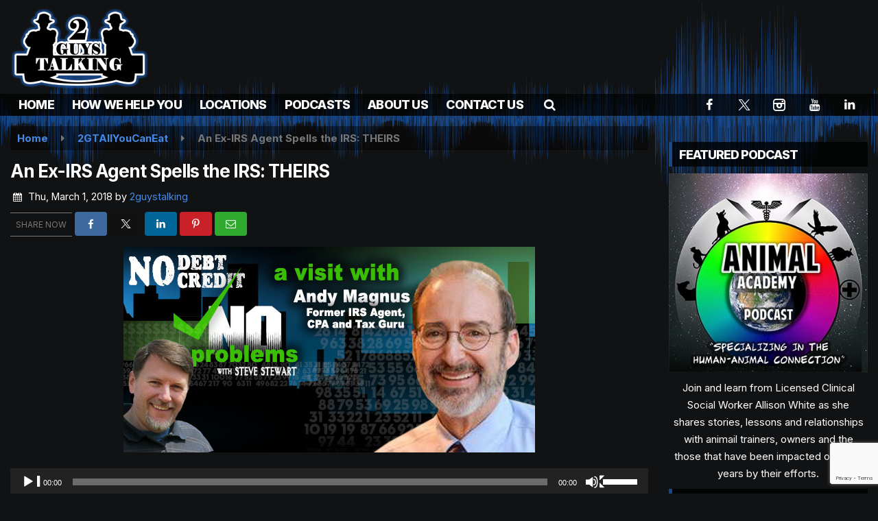

--- FILE ---
content_type: text/html; charset=UTF-8
request_url: https://www.2gtdatacore.com/2gtallyoucaneat/no-debt-no-credit-no-problems-an-ex-irs-agent-spells-the-irs-theirs
body_size: 26160
content:
<!doctype html>
<html lang="en-US">
<head>
	<meta charset="UTF-8">
	<meta name="viewport" content="width=device-width, initial-scale=1">
	<link rel="profile" href="http://gmpg.org/xfn/11">
	<link rel="shortcut icon" href="https://www.2gtdatacore.com/wp-content/uploads/2022/07/32.png">		<link rel="image_src" type="image/jpeg" href="https://www.2gtdatacore.com/wp-content/uploads/2017/10/ndncnp-episode-art-2-600x300-1.jpg"/>
<link rel="canonical" href="https://www.2gtdatacore.com/2gtallyoucaneat/no-debt-no-credit-no-problems-an-ex-irs-agent-spells-the-irs-theirs/"/>
<meta name="description" content="https://media.blubrry.com/no_debt_no_credit_no_problems/media.blubrry.com/1474279/ins.blubrry.com/1474279/ndncnp-episode-002-12-9-2015.mp3Podcast: Play in new window | DownloadToday we introduce tax expert, Andy Magnus. Andy is an ex-IRS Agent and trained other IRS agents before moving [&hellip;]"/>
<meta property="og:image" content="https://www.2gtdatacore.com/wp-content/uploads/2017/10/ndncnp-episode-art-2-600x300-1.jpg"/>
<meta name="robots" content="max-snippet:-1, max-image-preview:large, max-video-preview:-1"/>
<meta property="og:locale" content="en_US"/>
<meta property="og:type" content="article"/>
<meta property="og:title" content="An Ex-IRS Agent Spells the IRS: THEIRS - 2GuysTalking Podcast Network"/>
<meta property="og:description" content="https://media.blubrry.com/no_debt_no_credit_no_problems/media.blubrry.com/1474279/ins.blubrry.com/1474279/ndncnp-episode-002-12-9-2015.mp3Podcast: Play in new window | DownloadToday we introduce tax expert, Andy Magnus. Andy is an ex-IRS Agent and trained other IRS agents before moving [&hellip;]"/>
<meta property="og:url" content="https://www.2gtdatacore.com/2gtallyoucaneat/no-debt-no-credit-no-problems-an-ex-irs-agent-spells-the-irs-theirs/"/>
<meta property="og:site_name" content="2GuysTalking Podcast Network"/>
<meta property="article:published_time" content="2018-03-01 00:28"/><meta property="og:image" content="https://www.2gtdatacore.com/wp-content/uploads/2017/10/ndncnp-episode-art-2-600x300-1.jpg"/>
<meta property="og:image:secure_url" content="https://www.2gtdatacore.com/wp-content/uploads/2017/10/ndncnp-episode-art-2-600x300-1.jpg" /><meta name="twitter:card" content="summary_large_image"/>
<meta name="twitter:description" content="https://media.blubrry.com/no_debt_no_credit_no_problems/media.blubrry.com/1474279/ins.blubrry.com/1474279/ndncnp-episode-002-12-9-2015.mp3Podcast: Play in new window | DownloadToday we introduce tax expert, Andy Magnus. Andy is an ex-IRS Agent and trained other IRS agents before moving [&hellip;]">
<meta name="twitter:title" content="An Ex-IRS Agent Spells the IRS: THEIRS - 2GuysTalking Podcast Network"/>
<meta name="twitter:image:alt" content="https://media.blubrry.com/no_debt_no_credit_no_problems/media.blubrry.com/1474279/ins.blubrry.com/1474279/ndncnp-episode-002-12-9-2015.mp3Podcast: Play in new window | DownloadToday we introduce tax expert, Andy Magnus. Andy is an ex-IRS Agent and trained other IRS agents before moving [&hellip;]">
<meta name="twitter:image" content="https://www.2gtdatacore.com/wp-content/uploads/2017/10/ndncnp-episode-art-2-600x300-1.jpg">		<style id="srr-style" type="text/css" media="screen">
		#site-navigation-wide {margin-top:-5px}
.navfull, .navcenter {padding-top:0px}
.breadcrumbs,.card{background: #00000070}
.page-header{margin-bottom:30px}
footer{border-top:4px solid #17488a}
.weathernod{display:none}
#searchbar, #searchbar input[type="search"]{border: 0px !important}
#searchbar form{background:transparent}
#searchbar input[type="search"]{background-color:#000 !important;color:#fff}
.footer-widgets{display:none}
.srr-launch-searchform{padding:0px !important}
.srr-launch-searchform input{color:#fff !important;background-color:#000 !important;border:1px solid #16437f !important;}
.jotform-form div{padding:5px 0px}
.jotform-form input[type=text]{padding:10px 0px}
.jotform-form button{margin-top:10px;padding:10px 20px;color:#fff;background-color: #17488a}
@media (max-width:1200px){
  #content {background-image:none}
  #masthead {background-image:url(https://www.2gtdatacore.com/wp-content/uploads/2022/07/wavebgflip.png);}
  #header-top .site-branding {margin:0;padding-bottom:0px;padding-top:15px !important}
}
.powerpress_player{margin-bottom:30px}
.breadcrumbs {background: #00000070 !important}				@media screen and (max-width:1200px){.desktoponly,.hidden_mobile{display:none !important}.stickywidget{position:inherit;top:auto}#site-navigation-wide,#sticky-menu-wrap,#stickymenu .navbuttonwrap{display:none}}
		@media screen and (min-width:1200px){.mobileonly,.hidden_desktop{display:none !important}}
	</style>
	<title>An Ex-IRS Agent Spells the IRS: THEIRS &#8211; 2GuysTalking Podcast Network</title>
<meta name='robots' content='max-image-preview:large' />
<link rel='dns-prefetch' href='//cdn.jsdelivr.net' />
<link rel='dns-prefetch' href='//www.google.com' />
<link rel='dns-prefetch' href='//fonts.googleapis.com' />
<link rel="alternate" title="oEmbed (JSON)" type="application/json+oembed" href="https://www.2gtdatacore.com/wp-json/oembed/1.0/embed?url=https%3A%2F%2Fwww.2gtdatacore.com%2F2gtallyoucaneat%2Fno-debt-no-credit-no-problems-an-ex-irs-agent-spells-the-irs-theirs%2F" />
<link rel="alternate" title="oEmbed (XML)" type="text/xml+oembed" href="https://www.2gtdatacore.com/wp-json/oembed/1.0/embed?url=https%3A%2F%2Fwww.2gtdatacore.com%2F2gtallyoucaneat%2Fno-debt-no-credit-no-problems-an-ex-irs-agent-spells-the-irs-theirs%2F&#038;format=xml" />
<style id='wp-img-auto-sizes-contain-inline-css' type='text/css'>
img:is([sizes=auto i],[sizes^="auto," i]){contain-intrinsic-size:3000px 1500px}
/*# sourceURL=wp-img-auto-sizes-contain-inline-css */
</style>

<link rel='stylesheet' id='mediaelement-css' href='https://www.2gtdatacore.com/wp-includes/js/mediaelement/mediaelementplayer-legacy.min.css' type='text/css' media='all' />
<link rel='stylesheet' id='wp-mediaelement-css' href='https://www.2gtdatacore.com/wp-includes/js/mediaelement/wp-mediaelement.min.css' type='text/css' media='all' />
<style id='classic-theme-styles-inline-css' type='text/css'>
/*! This file is auto-generated */
.wp-block-button__link{color:#fff;background-color:#32373c;border-radius:9999px;box-shadow:none;text-decoration:none;padding:calc(.667em + 2px) calc(1.333em + 2px);font-size:1.125em}.wp-block-file__button{background:#32373c;color:#fff;text-decoration:none}
/*# sourceURL=/wp-includes/css/classic-themes.min.css */
</style>
<link rel='stylesheet' id='srr-ads-css-css' href='https://www.2gtdatacore.com/wp-content/plugins/srr-ads/includes/css/ads-style.css' type='text/css' media='all' />
<link rel='stylesheet' id='ads-style-css' href='https://www.2gtdatacore.com/wp-content/plugins/srr-ads/includes/css/ads-style.css' type='text/css' media='all' />
<link rel='stylesheet' id='srr-onair-css' href='https://www.2gtdatacore.com/wp-content/plugins/srr-onair/includes/css/onair.css' type='text/css' media='all' />
<link rel='stylesheet' id='fontawesome-local-css' href='https://www.2gtdatacore.com/wp-content/themes/srr-launch/assets/fontawesome-local/css/all.min.css' type='text/css' media='all' />
<link rel='stylesheet' id='srr-launch-style-css' href='https://www.2gtdatacore.com/wp-content/themes/srr-launch/style.css' type='text/css' media='all' />
<style id='srr-launch-style-inline-css' type='text/css'>
.carousel, .slider { display: none !important; }
/*# sourceURL=srr-launch-style-inline-css */
</style>
<link rel='stylesheet' id='srr-launch-bootstrap-css' href='https://www.2gtdatacore.com/wp-content/themes/srr-launch/assets/css/bootstrap.min.css' type='text/css' media='all' />
<link rel='stylesheet' id='csf-google-web-fonts-css' href='//fonts.googleapis.com/css?family=Open%20Sans:400,600%7CInter:800,400,700&#038;display=swap' type='text/css' media='all' />
<link rel='stylesheet' id='srr-weather-css' href='https://www.2gtdatacore.com/wp-content/plugins/srr-weather/includes/css/weather.min.css' type='text/css' media='all' />
<style id='srr-weather-inline-css' type='text/css'>
.srrwx-acc-toggle, .weather-acc-toggle, #weatheralert-carousel h5, #weatheralert-carousel a, #weatheralert-carousel a:hover, #weatheralert-carousel span {color:#ffffff;font-weight:700;}.srrwx-acc-toggle, .weather-acc-toggle, #localalert-weather, #weatheralert-carousel {background-color:#dd3333;}.srrwx-alert, .weather-acc-content, .weather-acc-content * {color:#141414;}.srrwx-alert, .weather-acc-content {background-color:#eeeeee;}
/*# sourceURL=srr-weather-inline-css */
</style>
<script type="text/javascript" src="https://www.2gtdatacore.com/wp-content/plugins/powerpress/player.min.js" id="powerpress-player-js"></script>
<script type="text/javascript" src="https://www.2gtdatacore.com/wp-includes/js/jquery/jquery.min.js" id="jquery-core-js"></script>
<script type="text/javascript" id="jquery-js-before">
/* <![CDATA[ */
window.SRR_Launch = window.SRR_Launch || {}; window.SRR_Launch.swapPlayer = "disabled";
//# sourceURL=jquery-js-before
/* ]]> */
</script>
<link rel="https://api.w.org/" href="https://www.2gtdatacore.com/wp-json/" /><link rel="alternate" title="JSON" type="application/json" href="https://www.2gtdatacore.com/wp-json/wp/v2/posts/1240" /><link rel="EditURI" type="application/rsd+xml" title="RSD" href="https://www.2gtdatacore.com/xmlrpc.php?rsd" />
<link rel="canonical" href="https://www.2gtdatacore.com/2gtallyoucaneat/no-debt-no-credit-no-problems-an-ex-irs-agent-spells-the-irs-theirs/" />
<link rel='shortlink' href='https://www.2gtdatacore.com/?p=1240' />
            <script type="text/javascript"><!--
                                function powerpress_pinw(pinw_url){window.open(pinw_url, 'PowerPressPlayer','toolbar=0,status=0,resizable=1,width=460,height=320');	return false;}
                //-->

                // tabnab protection
                window.addEventListener('load', function () {
                    // make all links have rel="noopener noreferrer"
                    document.querySelectorAll('a[target="_blank"]').forEach(link => {
                        link.setAttribute('rel', 'noopener noreferrer');
                    });
                });
            </script>
            <div id="srrads-site-url" data-site-url="https://www.2gtdatacore.com"></div><style type="text/css">.contest-entry{background-color:transparent!important}.event-style2 .event-date, .event-style3 .event-date{color:#FFFFFF}.event-style2 .event-date, .event-style3 .event-date{background-color:#222222}body{background-color:#111214;}#content{background-image:url(https://www.2gtdatacore.com/wp-content/uploads/2022/07/wavebgflip.png);background-position:left top;background-repeat:repeat-x;background-size:auto;}#content>.container{background-color:transparent;background-position:left top;background-repeat:repeat-x;background-attachment:fixed;background-size:auto;}.container, .contained{max-width:1600px!important;}.topbar{background-color:#222222}.topbar, .topbar-content, .topbar-content a{font-family:"Open Sans";color:#ffffff;font-weight:normal;text-align:left;text-transform:none;font-size:14px;line-height:14px;}.topbar-nav a, .topbar a, .topbar-content a{color:#aaaaaa;}.topbar-nav a, .topbar a, .topbar-content a:hover{color:#ffffff;}.topbar-nav a, .topbar a, .topbar-content a:active{color:#ffffff;}.site-branding{margin-top:8px;margin-right:0px;margin-bottom:8px;margin-left:0px;}#masthead{background-image:url(https://www.2gtdatacore.com/wp-content/uploads/2022/07/wavebg.png);background-color:#111214;background-position:left top;background-repeat:repeat-x;background-attachment:scroll;background-size:auto;}#header-top{padding-top:0px;padding-right:0px;padding-bottom:0px;padding-left:0px;}[data-view="mobile"] #header-top{padding-top:0px;padding-right:0px;padding-bottom:0px;padding-left:0px;}.site-branding-text, .site-branding-text-mobile{color:#FFFFFF;}#stickymenu .site-branding-text, #stickymenu .site-branding-text-mobile{color:#FFFFFF;}.header-content{background-color:transparent}.header-content, .header-content-inline{padding-top:28px;}#header-widgets .container{height:100px;}#header-widgets{background-color:#222222;}.header-widget-title{font-family:"Open Sans";color:#eeeeee;font-weight:600;text-transform:uppercase;font-size:15px;line-height:15px;letter-spacing:-1px;}.header-widget, .header-widget a, .header-widget a:hover, .header-widget a:focus, .header-widget a:visited{color:#ffffff;}#above-header-sidebar-wrap{padding-top:5px;padding-right:0px;padding-bottom:5px;padding-left:0px;}#above-header-sidebar-wrap{background-color:#343a40;background-position:center center;background-size:cover;}#below-header-sidebar-wrap{padding-top:15px;padding-right:0px;padding-bottom:15px;padding-left:0px;}#below-header-sidebar-wrap{background-color:#343a40;background-position:center center;background-size:cover;}#header-hero-wrap,#page-header-wrap{padding-top:15px;padding-right:0px;padding-bottom:15px;padding-left:0px;}#header-hero-wrap, #header-hero-wrap *,#page-header-wrap, #page-header-wrap *{color:#ffffff}#site-navigation-wide{background-color:rgba(0,0,0,0.69)}#primary-menu-wrap a, #primary-menu-wrap li a, #primary-menu-wrap .dropdown-menu a, .socialbar a, #primary-menu-wrap .navsearchbutt,li.flymenu:before, .navmenubutton a{font-family:"Inter";color:#ffffff;font-weight:800;text-transform:uppercase;font-size:18px;line-height:18px;letter-spacing:-0.8px;}#primary-menu-wrap a:hover, #primary-menu .nav-item.active a.dropdown-toggle, #primary-menu .current-menu-parent a.dropdown-toggle, #primary-menu .current_page_item.menu-item-home a, .socialbar a:hover, .navsearchbutt:hover, #primary-menu .current-menu-item, #primary-menu .current_page_parent > .nav-link, #primary-menu .current-post-ancestor > .nav-link, #primary-menu .current-menu-parent > .nav-link, #primary-menu .current-post-parent > .nav-link{background-color:#17488a}#primary-nav .navbar a:hover, #primary-nav.navbar li a:hover, #primary-menu-wrap .active a,#primary-menu-wrap a:hover,.navsearchbutt:hover i, .socialbar a:hover, #primary-menu .current-menu-ancestor > .nav-link, #primary-menu .current-menu-item > .nav-link, #primary-menu .current-menu-ancestor .active a.nav-link,#primary-menu .current-menu-parent a.dropdown-toggle,#primary-menu .current-post-ancestor > .nav-link, #primary-menu .current-menu-parent > .nav-link, #primary-menu .current-post-parent > .nav-link{color:#ffffff;}#primary-menu-wrap{padding-top:0px;padding-right:0px;padding-bottom:0px;padding-left:0px;}#masthead .navbar-nav .nav-link, #masthead .navbar-expand-lg .navbar-nav .nav-link, #masthead .navbar-expand-xl .navbar-nav .nav-link,#masthead .navsearchbutt,#masthead .socialbar a, #masthead li.flymenu:before{padding-top:7px;padding-right:12px;padding-bottom:7px;padding-left:12px;}.navbar-nav .nav-item{margin-top:0px;margin-right:2px;margin-bottom:0px;margin-left:0px;}#primary-menu .dropdown-menu{background-color:rgba(0,0,0,0.86)}#primary-menu .dropdown-menu a, #primary-menu .dropdown-menu li a{font-family:"Inter";color:#ffffff;font-weight:800;text-transform:uppercase;font-size:18px;line-height:18px;letter-spacing:-1px;}#primary-menu .dropdown-menu a:hover, #primary-menu .dropdown-menu li a:hover, #primary-menu .dropdown-menu .active, #primary-menu .current-menu-ancestor>a{background-color:#17488a}#primary-menu .dropdown-menu a:hover, #primary-menu .dropdown-menu li a:hover, #primary-menu .dropdown-menu .active, .current-menu-ancestor > a, #primary-menu .dropdown-menu .active a.nav-link{color:#ffffff;}#masthead .dropdown-menu .nav-item .nav-link{padding-top:10px;padding-right:10px;padding-bottom:10px;padding-left:10px;}#site-navigation-wide{padding-top:5px;padding-bottom:5px;}.navmenubutton a{padding-top:5px;padding-right:15px;padding-bottom:5px;padding-left:15px;}.navmenubutton{margin-top:0px;margin-bottom:0px;}.navmenubutton a.button1,#primary-menu-wrap .navmenubutton a.button1,#primary-menu-wrap .navmenubutton a.button1:hover{color:#222222;}.navmenubutton a.button1,#primary-menu-wrap .navmenubutton a.button1,#primary-menu-wrap .navmenubutton a.button1:hover{color:#ffffff;}.navmenubutton a.button2,#primary-menu-wrap .navmenubutton a.button2,#primary-menu-wrap .navmenubutton a.button2:hover{color:#222222;}.navmenubutton a.button2,#primary-menu-wrap .navmenubutton a.button2,#primary-menu-wrap .navmenubutton a.button2:hover{color:#ffffff;}#stickymenu{background-color:rgba(0,0,0,0.86);background-position:center center;background-size:cover;}#stickymenu a, #stickymenu li a,#stickymenu .socialbar, #stickymenu .navsearchbutt{font-family:"Inter";color:#ffffff;font-weight:800;text-transform:uppercase;font-size:18px;line-height:18px;letter-spacing:-1px;}#stickymenu .navbar a:hover, #stickymenu .navbar li a:hover, #stickymenu .active a,#stickymenu a:hover, #stickymenu .navsearchbutt:hover i, #stickymenu .socialbar a:hover, #stickymenu .current-menu-ancestor > a.nav-link, #stickymenu .current-menu-ancestor .active a.nav-link, #stickymenu .current-menu-parent a{background-color:#17488a}#stickymenu .navbar a:hover, #stickymenu .navbar li a:hover, #stickymenu .active a, #stickymenu a:hover, #stickymenu .socialbar a:hover, #stickymenu .current-menu-ancestor > a.nav-link, #stickymenu .current_page_parent > .nav-link{color:#ffffff;}#stickymenu .dropdown-menu,#stickymenu .dropdown-menu a{background-color:rgba(0,0,0,0.7)}#stickymenu .dropdown-menu a{font-family:"Inter";color:#ffffff;font-weight:800;text-transform:uppercase;font-size:18px;line-height:18px;letter-spacing:-1px;}#stickymenu .dropdown-menu a:hover, #stickymenu .dropdown-menu li a:hover, #stickymenu .dropdown-menu .active, #stickymenu .current-menu-ancestor>a{background-color:#17488a}#stickymenu .dropdown-menu a:hover, #stickymenu .dropdown-menu li a:hover, #stickymenu .dropdown-menu .active, .current-menu-ancestor>a, #stickymenu .dropdown-menu .active a, #stickymenu .navsearchbutt:hover i, #stickymenu .socialbar a:hover, #stickymenu .dropdown-menu .current-menu-item > a.nav-link, #stickymenu .current-menu-parent > a.nav-link, #stickymenu .current-menu-ancestor a.active{color:#ffffff;}#sticky-menu-wrap{padding-top:0px;padding-right:0px;padding-bottom:0px;padding-left:0px;}#stickymenu li a, #stickymenu .navmenubutton a, #stickymenu .navsearchbutt,#stickymenu .socialbar a,#stickymenu .flymenu:before{padding-top:7px;padding-right:12px;padding-bottom:7px;padding-left:12px;}#stickymenu .dropdown-menu li a{padding-top:8px;padding-right:10px;padding-bottom:8px;padding-left:10px;}#stickymenu .sidenav_button i{color:#ffffff}.sidenav, #fly-wrap{background-image:linear-gradient(#17488a,#000000);}a.closebtn, a.closebtn:hover, #side-menu a, #side-menu a:hover, .menu-mobile-menu-container a, .menu-mobile-menu-container a:hover,.sidenav_custom_button a,.sidenav ul li.menu-item-has-children:after,.fly-nav-menu a,.fly-nav-menu a:hover,nav.fly-nav-menu ul li.menu-item-has-children:after,.fly-soc-head,.menubar .srricon, .menubar .srricon:hover,#fly-wrap .searchform input,#mySidenav .searchform input,#fly-wrap .searchform input::placeholder,#mySidenav .searchform input::placeholder{font-family:"Inter";color:#ffffff;font-weight:800;text-transform:uppercase;font-size:20px;line-height:22px;letter-spacing:-1px;}.menu-mobile-menu-container a, #side-menu a,.fly-nav-menu a, nav.fly-nav-menu ul li.menu-item-has-children:after, .sidenav ul li.menu-item-has-children:after{padding-top:8px;padding-bottom:8px;}#mobilemenu-sidebar-wrap .widget-title, #mobilemenu-sidebar-wrap .header-widget-title{font-family:"Inter";color:#eeeeee;font-weight:normal;text-transform:uppercase;font-size:15px;line-height:15px;letter-spacing:-1px;}.sidenav_button i,.flymenu i{color:#ffffff}#mySidenav .sidenav_button i,#fly-wrap .flymenu i{color:#ffffff}.sidenav_custom_button a{color:#222222;}.sidenav_custom_button a{color:#ffffff;}.flyout_custom_button a{color:#222222;}.flyout_custom_button a{color:#ffffff;}#localalert{background-color:#dd3333;}#localalert{font-family:"Inter";color:#ffffff;font-weight:normal;text-align:left;font-size:15px;line-height:17px;}#localalert a{color:#f1f1f1;}#localalert a:hover{color:#ffffff;}body{font-family:"Inter";color:#ffffff;font-weight:normal;text-transform:none;font-size:15px;line-height:25px;}h1, h1 a, h1 a:hover, h1 a:active, h1 a:visited{font-family:"Inter";color:#ffffff;font-weight:700;font-size:26px;line-height:32px;letter-spacing:-1px;}h2, h2 a, h2 a:hover, h2 a:active, h2 a:visited,h2.entry-title,.latest-title h2{font-family:"Inter";color:#ffffff;font-weight:700;font-size:22px;line-height:28px;letter-spacing:-1px;}h3, h3 a, h3 a:hover, h3 a:active, h3 a:visited,h3.entry-title,.latest-title h3{font-family:"Inter";color:#ffffff;font-weight:700;font-size:19px;line-height:25px;letter-spacing:-1px;}h4, h4 a, h4 a:hover, h4 a:active, h4 a:visited{font-family:"Inter";color:#ffffff;font-weight:700;font-size:19px;line-height:19px;letter-spacing:-1px;}h5, h5 a, h5 a:hover, h5 a:active, h5 a:visited{font-family:"Inter";color:#ffffff;font-weight:700;font-size:17px;line-height:17px;letter-spacing:-1px;}a{color:#448ae9;}a:hover{color:#46a0f4;}a:active{color:#448ae9;}#page-header-wrap{padding-top:45px;padding-right:0px;padding-bottom:45px;padding-left:0px;}#page-header-wrap, #page-header-wrap *{color:#ffffff}#post-header-wrap{padding-top:45px;padding-right:0px;padding-bottom:45px;padding-left:0px;}#post-header-wrap, #post-header-wrap *{color:#ffffff}.post-format-right i, .post-format-center, .post-format-left i{color:#FFFFFF;}.post-format-right i, .post-format-center, .post-format-left i{background-color:#555555;}.post-sharing a{color:#FFFFFF;}.post-social{background-color:#555555;}.post-social:hover{background-color:#222222;}#sidebar-right .widget-title, #sidebar-left .widget-title, #content .widget-title{background-color:rgba(0,0,0,0.8);}#sidebar-right .widget-title, #sidebar-left .widget-title, #content .widget-title, #sidebar-right .widget-title a, #sidebar-left .widget-title a, #content .widget-title a{font-family:"Inter";color:#ffffff;font-weight:800;text-align:left;text-transform:uppercase;font-size:18px;line-height:18px;letter-spacing:-1px;}#sidebar-right .widget-title, #sidebar-left .widget-title, #content .widget-title{border-top-width:0px;border-right-width:0px;border-bottom-width:0px;border-left-width:5px;border-color:#17488a;border-style:solid;}#sidebar-right .widget-title, #sidebar-left .widget-title, #content .widget-title{padding-top:10px;padding-right:5px;padding-bottom:8px;padding-left:10px;}#sidebar-right .widget-title, #sidebar-left .widget-title, #content .widget-title{margin-top:0px;margin-right:0px;margin-bottom:10px;margin-left:0px;}#sidebar-right .widget-title span, #sidebar-left .widget-title span, #content .widget-title span{padding-top:0px;padding-right:0px;padding-bottom:0px;padding-left:0px;}#sidebar-right .widget, #sidebar-left .widget, #content .widget{padding-top:0px;padding-right:0px;padding-bottom:0px;padding-left:0px;}.site-footer{background-image:url(https://www.2gtdatacore.com/wp-content/uploads/2022/07/wavebg.png);background-color:#0f0f0f;background-position:center bottom;background-repeat:repeat-x;background-size:auto;}.site-footer{padding-top:20px;padding-right:0px;padding-bottom:40px;padding-left:0px;}.site-footer, .site-footer .vfbp-form, .site-footer .vfbp-form .vfb-help-block, .site-footer .vfb-control-label, .site-footer .widget_nav_menu ul.nav li a{font-family:"Inter";color:#ffffff;font-weight:normal;font-size:16px;line-height:24px;}.site-footer a, .site-footer .widget a, footer .latest-title h3, footer .latest-title a:hover{color:#ffffff;}footer .widget-title, footer #srr-form-wrap, footer .vfb-control-label, footer .entry-title{font-family:"Inter";color:#ffffff;font-weight:normal;text-transform:none;font-size:22px;line-height:22px;letter-spacing:-1px;}footer .widget-title{padding-top:5px;padding-right:5px;padding-bottom:5px;padding-left:10px;}footer .widget-title{margin-top:0px;margin-right:0px;margin-bottom:10px;margin-left:0px;}.copyright{background-color:transparent;}.copyright{font-family:"Inter";color:#eee;font-weight:normal;text-align:center;font-size:15px;line-height:16px;}.copyright a{color:#eeeeee;}.copyright a:hover{color:#ffffff;}.copyright a:active{color:#ffffff;}.copyright a:visited{color:#eeeeee;}.copyright a:focus{color:#ffffff;}.copyright{margin-top:0px;margin-right:0px;margin-bottom:0px;margin-left:0px;}#stickybottom{background-color:#111111;}#stickybottom{padding-top:10px;padding-right:10px;padding-bottom:10px;padding-left:10px;}#stickybottom{font-family:"Open Sans";color:#eee;font-weight:600;text-align:center;font-size:17px;line-height:17px;}#stickybottom a{color:#eeeeee;}#stickybottom a:hover{color:#ffffff;}#stickybottom a:active{color:#ffffff;}#stickybottom a:visited{color:#eeeeee;}#stickybottom a:focus{color:#ffffff;}.play-pause-btn i:before,.play-counter{color:#ffffff}.play-pause-btn{background-color:#007bff}.progress-bar{background-color:#007bff}.progress-container{background-color:#8b8b8b7c}.minimal-player{background-color:#242424}.button, .btn, input[type="button"]:active, input[type="button"], input[type="reset"], input[type="reset"], input[type="submit"], .paginav a, .nav-tabs>li a.active, #onair-nav>li a.active, .vfbp-form .btn, .vfbp-form .btn-primary{background-color:#17488a!important}.btn:hover, .btn:active, .button:hover, .button:active, input[type="button"]:active, input[type="button"]:hover, input[type="reset"]:active, input[type="reset"]:hover, input[type="submit"]:active, input[type="submit"]:hover, .paginav span, .paginav a:hover, .vfbp-form .btn:hover, .vfbp-form .btn-primary:hover{background-color:#16519e!important}a.button, a.button:hover, .button, .button:hover, .button:active, .btn, .btn:hover, .btn:active, input[type="button"]:active, input[type="button"], input[type="reset"], input[type="reset"], input[type="submit"], .paginav span, .paginav a, .nav-tabs>li>a, .nav-tabs>li.active>a, .nav-tabs>li.active>a:hover, .nav-tabs>li.active>a:focus, .vfbp-form .btn, .vfbp-form .btn-primary, a.button:not([href]):not([tabindex]){font-family:"Inter"!important;color:#FFFFFF!important;font-weight:normal!important;font-size:16px!important;}button, .button, .btn, input[type="button"], input[type="reset"], input[type="submit"], .vfbp-form .btn{padding-top:8px!important;padding-right:15px!important;padding-bottom:8px!important;padding-left:15px!important;}form, .css-event-form, #srr-form-wrap, .vfbp-form, .gravity-theme{background-color:transparent}#content form, .gravity-theme{padding-top:10px;padding-right:10px;padding-bottom:10px;padding-left:10px;}.vfbp-form .vfb-form-control, .gfield_label{color:#000000!important;}input, select, textarea, .vfbp-form .vfb-form-control{color:#ffffff!important;}input, select, textarea, .vfbp-form .vfb-form-control{background-color:rgba(0,0,0,0.79)!important}input, select, textarea, .vfbp-form .vfb-form-control, .tml .tml-field{border-top-width:1px!important;border-right-width:1px!important;border-bottom-width:1px!important;border-left-width:1px!important;border-color:#353535!important;border-style:solid!important;}</style><style id='global-styles-inline-css' type='text/css'>
:root{--wp--preset--aspect-ratio--square: 1;--wp--preset--aspect-ratio--4-3: 4/3;--wp--preset--aspect-ratio--3-4: 3/4;--wp--preset--aspect-ratio--3-2: 3/2;--wp--preset--aspect-ratio--2-3: 2/3;--wp--preset--aspect-ratio--16-9: 16/9;--wp--preset--aspect-ratio--9-16: 9/16;--wp--preset--color--black: #000000;--wp--preset--color--cyan-bluish-gray: #abb8c3;--wp--preset--color--white: #ffffff;--wp--preset--color--pale-pink: #f78da7;--wp--preset--color--vivid-red: #cf2e2e;--wp--preset--color--luminous-vivid-orange: #ff6900;--wp--preset--color--luminous-vivid-amber: #fcb900;--wp--preset--color--light-green-cyan: #7bdcb5;--wp--preset--color--vivid-green-cyan: #00d084;--wp--preset--color--pale-cyan-blue: #8ed1fc;--wp--preset--color--vivid-cyan-blue: #0693e3;--wp--preset--color--vivid-purple: #9b51e0;--wp--preset--gradient--vivid-cyan-blue-to-vivid-purple: linear-gradient(135deg,rgb(6,147,227) 0%,rgb(155,81,224) 100%);--wp--preset--gradient--light-green-cyan-to-vivid-green-cyan: linear-gradient(135deg,rgb(122,220,180) 0%,rgb(0,208,130) 100%);--wp--preset--gradient--luminous-vivid-amber-to-luminous-vivid-orange: linear-gradient(135deg,rgb(252,185,0) 0%,rgb(255,105,0) 100%);--wp--preset--gradient--luminous-vivid-orange-to-vivid-red: linear-gradient(135deg,rgb(255,105,0) 0%,rgb(207,46,46) 100%);--wp--preset--gradient--very-light-gray-to-cyan-bluish-gray: linear-gradient(135deg,rgb(238,238,238) 0%,rgb(169,184,195) 100%);--wp--preset--gradient--cool-to-warm-spectrum: linear-gradient(135deg,rgb(74,234,220) 0%,rgb(151,120,209) 20%,rgb(207,42,186) 40%,rgb(238,44,130) 60%,rgb(251,105,98) 80%,rgb(254,248,76) 100%);--wp--preset--gradient--blush-light-purple: linear-gradient(135deg,rgb(255,206,236) 0%,rgb(152,150,240) 100%);--wp--preset--gradient--blush-bordeaux: linear-gradient(135deg,rgb(254,205,165) 0%,rgb(254,45,45) 50%,rgb(107,0,62) 100%);--wp--preset--gradient--luminous-dusk: linear-gradient(135deg,rgb(255,203,112) 0%,rgb(199,81,192) 50%,rgb(65,88,208) 100%);--wp--preset--gradient--pale-ocean: linear-gradient(135deg,rgb(255,245,203) 0%,rgb(182,227,212) 50%,rgb(51,167,181) 100%);--wp--preset--gradient--electric-grass: linear-gradient(135deg,rgb(202,248,128) 0%,rgb(113,206,126) 100%);--wp--preset--gradient--midnight: linear-gradient(135deg,rgb(2,3,129) 0%,rgb(40,116,252) 100%);--wp--preset--font-size--small: 13px;--wp--preset--font-size--medium: 20px;--wp--preset--font-size--large: 36px;--wp--preset--font-size--x-large: 42px;--wp--preset--spacing--20: 0.44rem;--wp--preset--spacing--30: 0.67rem;--wp--preset--spacing--40: 1rem;--wp--preset--spacing--50: 1.5rem;--wp--preset--spacing--60: 2.25rem;--wp--preset--spacing--70: 3.38rem;--wp--preset--spacing--80: 5.06rem;--wp--preset--shadow--natural: 6px 6px 9px rgba(0, 0, 0, 0.2);--wp--preset--shadow--deep: 12px 12px 50px rgba(0, 0, 0, 0.4);--wp--preset--shadow--sharp: 6px 6px 0px rgba(0, 0, 0, 0.2);--wp--preset--shadow--outlined: 6px 6px 0px -3px rgb(255, 255, 255), 6px 6px rgb(0, 0, 0);--wp--preset--shadow--crisp: 6px 6px 0px rgb(0, 0, 0);}:where(.is-layout-flex){gap: 0.5em;}:where(.is-layout-grid){gap: 0.5em;}body .is-layout-flex{display: flex;}.is-layout-flex{flex-wrap: wrap;align-items: center;}.is-layout-flex > :is(*, div){margin: 0;}body .is-layout-grid{display: grid;}.is-layout-grid > :is(*, div){margin: 0;}:where(.wp-block-columns.is-layout-flex){gap: 2em;}:where(.wp-block-columns.is-layout-grid){gap: 2em;}:where(.wp-block-post-template.is-layout-flex){gap: 1.25em;}:where(.wp-block-post-template.is-layout-grid){gap: 1.25em;}.has-black-color{color: var(--wp--preset--color--black) !important;}.has-cyan-bluish-gray-color{color: var(--wp--preset--color--cyan-bluish-gray) !important;}.has-white-color{color: var(--wp--preset--color--white) !important;}.has-pale-pink-color{color: var(--wp--preset--color--pale-pink) !important;}.has-vivid-red-color{color: var(--wp--preset--color--vivid-red) !important;}.has-luminous-vivid-orange-color{color: var(--wp--preset--color--luminous-vivid-orange) !important;}.has-luminous-vivid-amber-color{color: var(--wp--preset--color--luminous-vivid-amber) !important;}.has-light-green-cyan-color{color: var(--wp--preset--color--light-green-cyan) !important;}.has-vivid-green-cyan-color{color: var(--wp--preset--color--vivid-green-cyan) !important;}.has-pale-cyan-blue-color{color: var(--wp--preset--color--pale-cyan-blue) !important;}.has-vivid-cyan-blue-color{color: var(--wp--preset--color--vivid-cyan-blue) !important;}.has-vivid-purple-color{color: var(--wp--preset--color--vivid-purple) !important;}.has-black-background-color{background-color: var(--wp--preset--color--black) !important;}.has-cyan-bluish-gray-background-color{background-color: var(--wp--preset--color--cyan-bluish-gray) !important;}.has-white-background-color{background-color: var(--wp--preset--color--white) !important;}.has-pale-pink-background-color{background-color: var(--wp--preset--color--pale-pink) !important;}.has-vivid-red-background-color{background-color: var(--wp--preset--color--vivid-red) !important;}.has-luminous-vivid-orange-background-color{background-color: var(--wp--preset--color--luminous-vivid-orange) !important;}.has-luminous-vivid-amber-background-color{background-color: var(--wp--preset--color--luminous-vivid-amber) !important;}.has-light-green-cyan-background-color{background-color: var(--wp--preset--color--light-green-cyan) !important;}.has-vivid-green-cyan-background-color{background-color: var(--wp--preset--color--vivid-green-cyan) !important;}.has-pale-cyan-blue-background-color{background-color: var(--wp--preset--color--pale-cyan-blue) !important;}.has-vivid-cyan-blue-background-color{background-color: var(--wp--preset--color--vivid-cyan-blue) !important;}.has-vivid-purple-background-color{background-color: var(--wp--preset--color--vivid-purple) !important;}.has-black-border-color{border-color: var(--wp--preset--color--black) !important;}.has-cyan-bluish-gray-border-color{border-color: var(--wp--preset--color--cyan-bluish-gray) !important;}.has-white-border-color{border-color: var(--wp--preset--color--white) !important;}.has-pale-pink-border-color{border-color: var(--wp--preset--color--pale-pink) !important;}.has-vivid-red-border-color{border-color: var(--wp--preset--color--vivid-red) !important;}.has-luminous-vivid-orange-border-color{border-color: var(--wp--preset--color--luminous-vivid-orange) !important;}.has-luminous-vivid-amber-border-color{border-color: var(--wp--preset--color--luminous-vivid-amber) !important;}.has-light-green-cyan-border-color{border-color: var(--wp--preset--color--light-green-cyan) !important;}.has-vivid-green-cyan-border-color{border-color: var(--wp--preset--color--vivid-green-cyan) !important;}.has-pale-cyan-blue-border-color{border-color: var(--wp--preset--color--pale-cyan-blue) !important;}.has-vivid-cyan-blue-border-color{border-color: var(--wp--preset--color--vivid-cyan-blue) !important;}.has-vivid-purple-border-color{border-color: var(--wp--preset--color--vivid-purple) !important;}.has-vivid-cyan-blue-to-vivid-purple-gradient-background{background: var(--wp--preset--gradient--vivid-cyan-blue-to-vivid-purple) !important;}.has-light-green-cyan-to-vivid-green-cyan-gradient-background{background: var(--wp--preset--gradient--light-green-cyan-to-vivid-green-cyan) !important;}.has-luminous-vivid-amber-to-luminous-vivid-orange-gradient-background{background: var(--wp--preset--gradient--luminous-vivid-amber-to-luminous-vivid-orange) !important;}.has-luminous-vivid-orange-to-vivid-red-gradient-background{background: var(--wp--preset--gradient--luminous-vivid-orange-to-vivid-red) !important;}.has-very-light-gray-to-cyan-bluish-gray-gradient-background{background: var(--wp--preset--gradient--very-light-gray-to-cyan-bluish-gray) !important;}.has-cool-to-warm-spectrum-gradient-background{background: var(--wp--preset--gradient--cool-to-warm-spectrum) !important;}.has-blush-light-purple-gradient-background{background: var(--wp--preset--gradient--blush-light-purple) !important;}.has-blush-bordeaux-gradient-background{background: var(--wp--preset--gradient--blush-bordeaux) !important;}.has-luminous-dusk-gradient-background{background: var(--wp--preset--gradient--luminous-dusk) !important;}.has-pale-ocean-gradient-background{background: var(--wp--preset--gradient--pale-ocean) !important;}.has-electric-grass-gradient-background{background: var(--wp--preset--gradient--electric-grass) !important;}.has-midnight-gradient-background{background: var(--wp--preset--gradient--midnight) !important;}.has-small-font-size{font-size: var(--wp--preset--font-size--small) !important;}.has-medium-font-size{font-size: var(--wp--preset--font-size--medium) !important;}.has-large-font-size{font-size: var(--wp--preset--font-size--large) !important;}.has-x-large-font-size{font-size: var(--wp--preset--font-size--x-large) !important;}
/*# sourceURL=global-styles-inline-css */
</style>
<link rel='stylesheet' id='srr-ads-style-css' href='https://www.2gtdatacore.com/wp-content/plugins/srr-ads/includes/css/ads-style.css' type='text/css' media='all' />
<link rel='stylesheet' id='podcastlink-style-css' href='https://www.2gtdatacore.com/wp-content/plugins/srr-podcastlinks/includes/css/style.css' type='text/css' media='all' />
<link rel='stylesheet' id='srricons-css' href='https://www.2gtdatacore.com/wp-content/themes/srr-launch/assets/css/srricons.css' type='text/css' media='all' />
</head>
<body class="wp-singular post-template-default single single-post postid-1240 single-format-standard wp-theme-srr-launch category-2gtallyoucaneat">
<div id="mySidenav" class="sidenav sidenav-right">
    <div id="side-logo"><a href="https://www.2gtdatacore.com/" title="2GuysTalking Podcast Network" rel="home"><img src="https://www.2gtdatacore.com/wp-content/uploads/2022/07/2guystalking.png" class="site-logo" alt="2GuysTalking Podcast Network"></a></div>    <a href="javascript:void(0)" class="closebtn sidenav_button" aria-label="Close" role="button"><i class="srricon icon-cancel"></i></a>
    <style>#mobilemenu-sidebar-wrap,#mobilemenu-sidebar-wrap a,#mobilemenu-sidebar-wrap a:hover{color:#ffffff}#side-menu .dropdown-toggle{height:23px}</style>
    <div class="menu-main-menu-container"><ul id="side-menu" class="side-navbar-nav"><li id="menu-item-47" class="menu-item menu-item-type-post_type menu-item-object-page menu-item-home menu-item-47"><a href="https://www.2gtdatacore.com/">Home</a></li>
<li id="menu-item-5281" class="menu-item menu-item-type-post_type menu-item-object-page menu-item-has-children dropdown menu-item-5281 dropdown-submenu"><a href="https://www.2gtdatacore.com/services/">How We Help You </a><b class="srr-dropdown-toggle"></b>
<ul class="dropdown-menu sub-menu depth_0">
	<li id="menu-item-5285" class="menu-item menu-item-type-post_type menu-item-object-page menu-item-5285"><a href="https://www.2gtdatacore.com/services/podcast-recording/">Podcast Recording</a></li>
	<li id="menu-item-5284" class="menu-item menu-item-type-post_type menu-item-object-page menu-item-5284"><a href="https://www.2gtdatacore.com/services/podcast-editing/">Podcast Editing</a></li>
	<li id="menu-item-5280" class="menu-item menu-item-type-post_type menu-item-object-page menu-item-5280"><a href="https://www.2gtdatacore.com/services/capture-edit-and-enhance-with-us/">Capture/Edit/Enhance</a></li>
	<li id="menu-item-5282" class="menu-item menu-item-type-post_type menu-item-object-page menu-item-5282"><a href="https://www.2gtdatacore.com/services/monetize-your-podcast/">Monetize Your Podcast</a></li>
	<li id="menu-item-5283" class="menu-item menu-item-type-post_type menu-item-object-page menu-item-5283"><a href="https://www.2gtdatacore.com/services/podcast-consultation/">Podcast Consultation</a></li>
	<li id="menu-item-5286" class="menu-item menu-item-type-post_type menu-item-object-page menu-item-5286"><a href="https://www.2gtdatacore.com/services/voiceover-services-the-voice-farm/">Voiceover Services</a></li>
</ul>
</li>
<li id="menu-item-5290" class="menu-item menu-item-type-post_type menu-item-object-page menu-item-has-children dropdown menu-item-5290 dropdown-submenu"><a href="https://www.2gtdatacore.com/locations/">Locations </a><b class="srr-dropdown-toggle"></b>
<ul class="dropdown-menu sub-menu depth_0">
	<li id="menu-item-5289" class="menu-item menu-item-type-post_type menu-item-object-page menu-item-5289"><a href="https://www.2gtdatacore.com/locations/lake-st-louis/">Lake Saint Louis</a></li>
	<li id="menu-item-5291" class="menu-item menu-item-type-post_type menu-item-object-page menu-item-5291"><a href="https://www.2gtdatacore.com/locations/the-podcast-bug/">The Podcast Bug</a></li>
</ul>
</li>
<li id="menu-item-5499" class="menu-item menu-item-type-post_type menu-item-object-page menu-item-has-children dropdown menu-item-5499 dropdown-submenu"><a href="https://www.2gtdatacore.com/podcasts/">Podcasts </a><b class="srr-dropdown-toggle"></b>
<ul class="dropdown-menu sub-menu depth_0">
	<li id="menu-item-5500" class="menu-item menu-item-type-post_type menu-item-object-page menu-item-5500"><a href="https://www.2gtdatacore.com/podcasts/">Network Podcasts</a></li>
	<li id="menu-item-5437" class="menu-item menu-item-type-post_type menu-item-object-page menu-item-5437"><a href="https://www.2gtdatacore.com/our-convocation-podcasts-that-soar/">Our Convocation</a></li>
	<li id="menu-item-5294" class="menu-item menu-item-type-post_type menu-item-object-page menu-item-5294"><a href="https://www.2gtdatacore.com/join-2guystalking/">Join The Network</a></li>
</ul>
</li>
<li id="menu-item-5278" class="menu-item menu-item-type-post_type menu-item-object-page menu-item-has-children dropdown menu-item-5278 dropdown-submenu"><a href="https://www.2gtdatacore.com/the-story/">About Us </a><b class="srr-dropdown-toggle"></b>
<ul class="dropdown-menu sub-menu depth_0">
	<li id="menu-item-5319" class="menu-item menu-item-type-post_type menu-item-object-page menu-item-5319"><a href="https://www.2gtdatacore.com/the-story/">The Story</a></li>
	<li id="menu-item-5279" class="menu-item menu-item-type-post_type menu-item-object-page menu-item-5279"><a href="https://www.2gtdatacore.com/why-a-podcast/">Why a Podcast?</a></li>
	<li id="menu-item-5277" class="menu-item menu-item-type-post_type menu-item-object-page menu-item-5277"><a href="https://www.2gtdatacore.com/the-future/">The Future</a></li>
</ul>
</li>
<li id="menu-item-5295" class="menu-item menu-item-type-post_type menu-item-object-page menu-item-5295"><a href="https://www.2gtdatacore.com/contact-us/">Contact Us</a></li>
</ul></div><div id="fly-soc-wrap"><div class="menubar "><a href="https://facebook.com/2guystalking" target="_blank" title="Follow us on Facebook" aria-label="Follow us on Facebook" class="srricon icon-facebook-f" trel="nofollow noopener"></a><a href="https://x.com/2guystalking" target="_blank" title="Follow us on X" aria-label="Follow us on X" class="srricon icon-x" rel="nofollow noopener"></a><a href="https://instagram.com/2guystalking" target="_blank" title="Follow us on Instagram" aria-label="Follow us on Instagram" class="srricon icon-instagram" rel="nofollow noopener"></a><a href="https://www.youtube.com/@2GuysTalkingPodcastNetwork" target="_blank" title="Follow us on Youtube" aria-label="Follow us on Youtube" class="srricon icon-youtube" rel="nofollow noopener"></a><a href="https://www.linkedin.com/company/513069" target="_blank" title="Follow us on LinkedIn" aria-label="Follow us on LinkedIn" class="srricon icon-linkedin" rel="nofollow noopener"></a></div></div><!--fly-soc-wrap-->        <form role="search" method="get" class="searchform srr-launch-searchform" action="https://www.2gtdatacore.com/">
            <input type="text" class="s form-control" id="search" name="s" placeholder="Search&hellip;" value="" >
        </form>
    </div><div id="page" class="site">
	<div id="stickymenu" class="site-header">
            <nav id="site-navigation" class="main-navigation navbar navbar-expand-xl navbar-l" style="background:transparent;">
            <div class="container">                <div class="site-branding">
                    <a href="https://www.2gtdatacore.com/" title="2GuysTalking Podcast Network" rel="home">
                        <img src="https://www.2gtdatacore.com/wp-content/uploads/2022/07/2guyssticky.png" height="50" width="84" alt="2GuysTalking Podcast Network">
                    </a>
                </div>
                <div class="site-header-left">
                                        <span class="sidenav_button" style="color:#ffffff" role="button" aria-label="Sidebar Navigation"><i class="srricon icon-menu"></i></span>
                    <div id="sticky-menu-wrap" class="collapse navbar-collapse"><ul id="sticky-menu" class="navbar-nav"><li class='nav-item    menu-item menu-item-type-post_type menu-item-object-page menu-item-home'><a href="https://www.2gtdatacore.com/"  aria-label="Home" class="nav-link" role="button">Home</a></li>
<li class='nav-item  dropdown  menu-item menu-item-type-post_type menu-item-object-page menu-item-has-children'><a href="https://www.2gtdatacore.com/services/"  aria-label="How We Help You" class="nav-link dropdown-toggle">How We Help You</a><ul class='dropdown-menu  depth_0'><li class='nav-item    menu-item menu-item-type-post_type menu-item-object-page'><a href="https://www.2gtdatacore.com/services/podcast-recording/"  aria-label="Podcast Recording" class="nav-link" role="button">Podcast Recording</a></li>
<li class='nav-item    menu-item menu-item-type-post_type menu-item-object-page'><a href="https://www.2gtdatacore.com/services/podcast-editing/"  aria-label="Podcast Editing" class="nav-link" role="button">Podcast Editing</a></li>
<li class='nav-item    menu-item menu-item-type-post_type menu-item-object-page'><a href="https://www.2gtdatacore.com/services/capture-edit-and-enhance-with-us/"  aria-label="Capture/Edit/Enhance" class="nav-link" role="button">Capture/Edit/Enhance</a></li>
<li class='nav-item    menu-item menu-item-type-post_type menu-item-object-page'><a href="https://www.2gtdatacore.com/services/monetize-your-podcast/"  aria-label="Monetize Your Podcast" class="nav-link" role="button">Monetize Your Podcast</a></li>
<li class='nav-item    menu-item menu-item-type-post_type menu-item-object-page'><a href="https://www.2gtdatacore.com/services/podcast-consultation/"  aria-label="Podcast Consultation" class="nav-link" role="button">Podcast Consultation</a></li>
<li class='nav-item    menu-item menu-item-type-post_type menu-item-object-page'><a href="https://www.2gtdatacore.com/services/voiceover-services-the-voice-farm/"  aria-label="Voiceover Services" class="nav-link" role="button">Voiceover Services</a></li>
</ul>
</li>
<li class='nav-item  dropdown  menu-item menu-item-type-post_type menu-item-object-page menu-item-has-children'><a href="https://www.2gtdatacore.com/locations/"  aria-label="Locations" class="nav-link dropdown-toggle">Locations</a><ul class='dropdown-menu  depth_0'><li class='nav-item    menu-item menu-item-type-post_type menu-item-object-page'><a href="https://www.2gtdatacore.com/locations/lake-st-louis/"  aria-label="Lake Saint Louis" class="nav-link" role="button">Lake Saint Louis</a></li>
<li class='nav-item    menu-item menu-item-type-post_type menu-item-object-page'><a href="https://www.2gtdatacore.com/locations/the-podcast-bug/"  aria-label="The Podcast Bug" class="nav-link" role="button">The Podcast Bug</a></li>
</ul>
</li>
<li class='nav-item  dropdown  menu-item menu-item-type-post_type menu-item-object-page menu-item-has-children'><a href="https://www.2gtdatacore.com/podcasts/"  aria-label="Podcasts" class="nav-link dropdown-toggle">Podcasts</a><ul class='dropdown-menu  depth_0'><li class='nav-item    menu-item menu-item-type-post_type menu-item-object-page'><a href="https://www.2gtdatacore.com/podcasts/"  aria-label="Network Podcasts" class="nav-link" role="button">Network Podcasts</a></li>
<li class='nav-item    menu-item menu-item-type-post_type menu-item-object-page'><a href="https://www.2gtdatacore.com/our-convocation-podcasts-that-soar/"  aria-label="Our Convocation" class="nav-link" role="button">Our Convocation</a></li>
<li class='nav-item    menu-item menu-item-type-post_type menu-item-object-page'><a href="https://www.2gtdatacore.com/join-2guystalking/"  aria-label="Join The Network" class="nav-link" role="button">Join The Network</a></li>
</ul>
</li>
<li class='nav-item  dropdown  menu-item menu-item-type-post_type menu-item-object-page menu-item-has-children'><a href="https://www.2gtdatacore.com/the-story/"  aria-label="About Us" class="nav-link dropdown-toggle">About Us</a><ul class='dropdown-menu  depth_0'><li class='nav-item    menu-item menu-item-type-post_type menu-item-object-page'><a href="https://www.2gtdatacore.com/the-story/"  aria-label="The Story" class="nav-link" role="button">The Story</a></li>
<li class='nav-item    menu-item menu-item-type-post_type menu-item-object-page'><a href="https://www.2gtdatacore.com/why-a-podcast/"  aria-label="Why a Podcast?" class="nav-link" role="button">Why a Podcast?</a></li>
<li class='nav-item    menu-item menu-item-type-post_type menu-item-object-page'><a href="https://www.2gtdatacore.com/the-future/"  aria-label="The Future" class="nav-link" role="button">The Future</a></li>
</ul>
</li>
<li class='nav-item    menu-item menu-item-type-post_type menu-item-object-page'><a href="https://www.2gtdatacore.com/contact-us/"  aria-label="Contact Us" class="nav-link" role="button">Contact Us</a></li>
</ul><div class="navsearchbutt buttpadding"><i id="stickysearchbutt" class="srricon icon-search"></i><span id="stickysearchtext">Search</span></div></div>                </div>
                <div class="socialbar"><a href="https://facebook.com/2guystalking" role="button" title="Follow us on Facebook" aria-label="Follow us on Facebook" rel="noopener" target="_blank"><i class="srricon icon-facebook-f"></i></a><a href="https://x.com/2guystalking" role="button" title="Follow us on X" aria-label="Follow us on X" rel="noopener" target="_blank"><i class="srricon icon-x"></i></a><a href="https://instagram.com/2guystalking" role="button" title="Follow us on Instagram" aria-label="Follow us on Instagram" rel="noopener" target="_blank"><i class="srricon icon-instagram"></i></a><a href="https://www.youtube.com/@2GuysTalkingPodcastNetwork" role="button" title="Follow us on Youtube" aria-label="Follow us on Youtube" rel="noopener" target="_blank"><i class="srricon icon-youtube"></i></a><a href="https://www.linkedin.com/company/513069" role="button" title="Follow us on LinkedIn" aria-label="Follow us on LinkedIn" rel="noopener" target="_blank"><i class="srricon icon-linkedin"></i></a></div>            </div><!-- /.container -->        </nav>
        <div id="stickysearchbar">
        <form role="search" method="get" class="search-form" action="https://www.2gtdatacore.com">
            <input type="search" class="search-field" placeholder="What are you searching for?" value="" name="s" title="Search for:">
            <input type="submit" style="display:none" class="search-submit" value="Search">
        </form>
    </div>
</div><div id="fly-wrap" class="fly-wrap flywrap-left">
	<style>#fly-menu .dropdown-toggle{height:23px}</style>
	<div id="fly-menu-top">
					<div id="fly-logo">
				<a href="https://www.2gtdatacore.com/" title="2GuysTalking Podcast Network" rel="home"><img src="https://www.2gtdatacore.com/wp-content/uploads/2022/07/2guystalking.png" alt="2GuysTalking Podcast Network"></a>
			</div><!--fly-logo-->
				<div class="fly-but-wrap flymenu"><i class="srricon icon-cancel"></i></div>
	</div><!--fly-menu-top-->
			<div id="fly-menu-wrap">
			<nav class="fly-nav-menu">
				<div class="menu-main-menu-container"><ul id="fly-menu" class="flymenu-navbar-nav"><li class="menu-item menu-item-type-post_type menu-item-object-page menu-item-home menu-item-47"><a href="https://www.2gtdatacore.com/">Home</a></li>
<li class="menu-item menu-item-type-post_type menu-item-object-page menu-item-has-children dropdown menu-item-5281 dropdown-submenu"><a href="https://www.2gtdatacore.com/services/">How We Help You </a><b class="srr-dropdown-toggle"></b>
<ul class="dropdown-menu sub-menu depth_0">
	<li class="menu-item menu-item-type-post_type menu-item-object-page menu-item-5285"><a href="https://www.2gtdatacore.com/services/podcast-recording/">Podcast Recording</a></li>
	<li class="menu-item menu-item-type-post_type menu-item-object-page menu-item-5284"><a href="https://www.2gtdatacore.com/services/podcast-editing/">Podcast Editing</a></li>
	<li class="menu-item menu-item-type-post_type menu-item-object-page menu-item-5280"><a href="https://www.2gtdatacore.com/services/capture-edit-and-enhance-with-us/">Capture/Edit/Enhance</a></li>
	<li class="menu-item menu-item-type-post_type menu-item-object-page menu-item-5282"><a href="https://www.2gtdatacore.com/services/monetize-your-podcast/">Monetize Your Podcast</a></li>
	<li class="menu-item menu-item-type-post_type menu-item-object-page menu-item-5283"><a href="https://www.2gtdatacore.com/services/podcast-consultation/">Podcast Consultation</a></li>
	<li class="menu-item menu-item-type-post_type menu-item-object-page menu-item-5286"><a href="https://www.2gtdatacore.com/services/voiceover-services-the-voice-farm/">Voiceover Services</a></li>
</ul>
</li>
<li class="menu-item menu-item-type-post_type menu-item-object-page menu-item-has-children dropdown menu-item-5290 dropdown-submenu"><a href="https://www.2gtdatacore.com/locations/">Locations </a><b class="srr-dropdown-toggle"></b>
<ul class="dropdown-menu sub-menu depth_0">
	<li class="menu-item menu-item-type-post_type menu-item-object-page menu-item-5289"><a href="https://www.2gtdatacore.com/locations/lake-st-louis/">Lake Saint Louis</a></li>
	<li class="menu-item menu-item-type-post_type menu-item-object-page menu-item-5291"><a href="https://www.2gtdatacore.com/locations/the-podcast-bug/">The Podcast Bug</a></li>
</ul>
</li>
<li class="menu-item menu-item-type-post_type menu-item-object-page menu-item-has-children dropdown menu-item-5499 dropdown-submenu"><a href="https://www.2gtdatacore.com/podcasts/">Podcasts </a><b class="srr-dropdown-toggle"></b>
<ul class="dropdown-menu sub-menu depth_0">
	<li class="menu-item menu-item-type-post_type menu-item-object-page menu-item-5500"><a href="https://www.2gtdatacore.com/podcasts/">Network Podcasts</a></li>
	<li class="menu-item menu-item-type-post_type menu-item-object-page menu-item-5437"><a href="https://www.2gtdatacore.com/our-convocation-podcasts-that-soar/">Our Convocation</a></li>
	<li class="menu-item menu-item-type-post_type menu-item-object-page menu-item-5294"><a href="https://www.2gtdatacore.com/join-2guystalking/">Join The Network</a></li>
</ul>
</li>
<li class="menu-item menu-item-type-post_type menu-item-object-page menu-item-has-children dropdown menu-item-5278 dropdown-submenu"><a href="https://www.2gtdatacore.com/the-story/">About Us </a><b class="srr-dropdown-toggle"></b>
<ul class="dropdown-menu sub-menu depth_0">
	<li class="menu-item menu-item-type-post_type menu-item-object-page menu-item-5319"><a href="https://www.2gtdatacore.com/the-story/">The Story</a></li>
	<li class="menu-item menu-item-type-post_type menu-item-object-page menu-item-5279"><a href="https://www.2gtdatacore.com/why-a-podcast/">Why a Podcast?</a></li>
	<li class="menu-item menu-item-type-post_type menu-item-object-page menu-item-5277"><a href="https://www.2gtdatacore.com/the-future/">The Future</a></li>
</ul>
</li>
<li class="menu-item menu-item-type-post_type menu-item-object-page menu-item-5295"><a href="https://www.2gtdatacore.com/contact-us/">Contact Us</a></li>
</ul></div>			</nav>
		</div><!--fly-menu-wrap-->
	<div id="fly-soc-wrap"><div class="menubar "><a href="https://facebook.com/2guystalking" target="_blank" title="Follow us on Facebook" aria-label="Follow us on Facebook" class="srricon icon-facebook-f" trel="nofollow noopener"></a><a href="https://x.com/2guystalking" target="_blank" title="Follow us on X" aria-label="Follow us on X" class="srricon icon-x" rel="nofollow noopener"></a><a href="https://instagram.com/2guystalking" target="_blank" title="Follow us on Instagram" aria-label="Follow us on Instagram" class="srricon icon-instagram" rel="nofollow noopener"></a><a href="https://www.youtube.com/@2GuysTalkingPodcastNetwork" target="_blank" title="Follow us on Youtube" aria-label="Follow us on Youtube" class="srricon icon-youtube" rel="nofollow noopener"></a><a href="https://www.linkedin.com/company/513069" target="_blank" title="Follow us on LinkedIn" aria-label="Follow us on LinkedIn" class="srricon icon-linkedin" rel="nofollow noopener"></a></div></div><!--fly-soc-wrap-->	</div><!--fly-wrap-->	
	<header id="masthead" class="site-header navfull">
				<div id="header-top">
	<div class="container">		<div class="site-branding">
			<a href="https://www.2gtdatacore.com/" title="2GuysTalking Podcast Network" rel="home"><img src="https://www.2gtdatacore.com/wp-content/uploads/2022/07/2guystalking.png" class="site-logo" height="120" width="202" alt="2GuysTalking Podcast Network" style="float:left"></a>
					</div>
							<div class="header-content-inline alldevices">
				<div class="header-content-content"><div class="srr-adblock-placeholder srr-adblock-lazy" data-srr-adblock-id="2" data-ad-block-id="2" data-layout="slider" data-device="computer" style="width:100%;max-width:728px;aspect-ratio:728 / 90;height:auto;margin:0 auto;position:relative;overflow:hidden;"><div class="srr-adblock-skeleton" style="width:100%;height:100%;display:flex;align-items:center;justify-content:center;font-size:12px;color:#888;background-color:rgba(0,0,0,0.02);">Loading advertisement…</div></div><noscript></noscript></div>
			</div>
				<span class="sidenav_button" style="color:#ffffff" role="button" aria-label="Sidebar Navigation"><i class="srricon icon-menu"></i></span>
	</div><!-- /.container --></div>
<nav id="site-navigation-wide" class="main-navigation navbar navbar-wide navbar-expand-xl">
	<div class="container">		<div id="primary-menu-wrap" class="collapse navbar-collapse"><ul id="primary-menu" class="navbar-nav"><li class='nav-item    menu-item menu-item-type-post_type menu-item-object-page menu-item-home'><a href="https://www.2gtdatacore.com/"  aria-label="Home" class="nav-link" role="button">Home</a></li>
<li class='nav-item  dropdown  menu-item menu-item-type-post_type menu-item-object-page menu-item-has-children'><a href="https://www.2gtdatacore.com/services/"  aria-label="How We Help You" class="nav-link dropdown-toggle">How We Help You</a><ul class='dropdown-menu  depth_0'><li class='nav-item    menu-item menu-item-type-post_type menu-item-object-page'><a href="https://www.2gtdatacore.com/services/podcast-recording/"  aria-label="Podcast Recording" class="nav-link" role="button">Podcast Recording</a></li>
<li class='nav-item    menu-item menu-item-type-post_type menu-item-object-page'><a href="https://www.2gtdatacore.com/services/podcast-editing/"  aria-label="Podcast Editing" class="nav-link" role="button">Podcast Editing</a></li>
<li class='nav-item    menu-item menu-item-type-post_type menu-item-object-page'><a href="https://www.2gtdatacore.com/services/capture-edit-and-enhance-with-us/"  aria-label="Capture/Edit/Enhance" class="nav-link" role="button">Capture/Edit/Enhance</a></li>
<li class='nav-item    menu-item menu-item-type-post_type menu-item-object-page'><a href="https://www.2gtdatacore.com/services/monetize-your-podcast/"  aria-label="Monetize Your Podcast" class="nav-link" role="button">Monetize Your Podcast</a></li>
<li class='nav-item    menu-item menu-item-type-post_type menu-item-object-page'><a href="https://www.2gtdatacore.com/services/podcast-consultation/"  aria-label="Podcast Consultation" class="nav-link" role="button">Podcast Consultation</a></li>
<li class='nav-item    menu-item menu-item-type-post_type menu-item-object-page'><a href="https://www.2gtdatacore.com/services/voiceover-services-the-voice-farm/"  aria-label="Voiceover Services" class="nav-link" role="button">Voiceover Services</a></li>
</ul>
</li>
<li class='nav-item  dropdown  menu-item menu-item-type-post_type menu-item-object-page menu-item-has-children'><a href="https://www.2gtdatacore.com/locations/"  aria-label="Locations" class="nav-link dropdown-toggle">Locations</a><ul class='dropdown-menu  depth_0'><li class='nav-item    menu-item menu-item-type-post_type menu-item-object-page'><a href="https://www.2gtdatacore.com/locations/lake-st-louis/"  aria-label="Lake Saint Louis" class="nav-link" role="button">Lake Saint Louis</a></li>
<li class='nav-item    menu-item menu-item-type-post_type menu-item-object-page'><a href="https://www.2gtdatacore.com/locations/the-podcast-bug/"  aria-label="The Podcast Bug" class="nav-link" role="button">The Podcast Bug</a></li>
</ul>
</li>
<li class='nav-item  dropdown  menu-item menu-item-type-post_type menu-item-object-page menu-item-has-children'><a href="https://www.2gtdatacore.com/podcasts/"  aria-label="Podcasts" class="nav-link dropdown-toggle">Podcasts</a><ul class='dropdown-menu  depth_0'><li class='nav-item    menu-item menu-item-type-post_type menu-item-object-page'><a href="https://www.2gtdatacore.com/podcasts/"  aria-label="Network Podcasts" class="nav-link" role="button">Network Podcasts</a></li>
<li class='nav-item    menu-item menu-item-type-post_type menu-item-object-page'><a href="https://www.2gtdatacore.com/our-convocation-podcasts-that-soar/"  aria-label="Our Convocation" class="nav-link" role="button">Our Convocation</a></li>
<li class='nav-item    menu-item menu-item-type-post_type menu-item-object-page'><a href="https://www.2gtdatacore.com/join-2guystalking/"  aria-label="Join The Network" class="nav-link" role="button">Join The Network</a></li>
</ul>
</li>
<li class='nav-item  dropdown  menu-item menu-item-type-post_type menu-item-object-page menu-item-has-children'><a href="https://www.2gtdatacore.com/the-story/"  aria-label="About Us" class="nav-link dropdown-toggle">About Us</a><ul class='dropdown-menu  depth_0'><li class='nav-item    menu-item menu-item-type-post_type menu-item-object-page'><a href="https://www.2gtdatacore.com/the-story/"  aria-label="The Story" class="nav-link" role="button">The Story</a></li>
<li class='nav-item    menu-item menu-item-type-post_type menu-item-object-page'><a href="https://www.2gtdatacore.com/why-a-podcast/"  aria-label="Why a Podcast?" class="nav-link" role="button">Why a Podcast?</a></li>
<li class='nav-item    menu-item menu-item-type-post_type menu-item-object-page'><a href="https://www.2gtdatacore.com/the-future/"  aria-label="The Future" class="nav-link" role="button">The Future</a></li>
</ul>
</li>
<li class='nav-item    menu-item menu-item-type-post_type menu-item-object-page'><a href="https://www.2gtdatacore.com/contact-us/"  aria-label="Contact Us" class="nav-link" role="button">Contact Us</a></li>
</ul><div class="navsearchbutt buttpadding"><i id="searchbutt" class="srricon icon-search"></i><span id="searchtext">Search</span></div></div>		<div class="socialbar"><a href="https://facebook.com/2guystalking" role="button" title="Follow us on Facebook" aria-label="Follow us on Facebook" rel="noopener" target="_blank"><i class="srricon icon-facebook-f"></i></a><a href="https://x.com/2guystalking" role="button" title="Follow us on X" aria-label="Follow us on X" rel="noopener" target="_blank"><i class="srricon icon-x"></i></a><a href="https://instagram.com/2guystalking" role="button" title="Follow us on Instagram" aria-label="Follow us on Instagram" rel="noopener" target="_blank"><i class="srricon icon-instagram"></i></a><a href="https://www.youtube.com/@2GuysTalkingPodcastNetwork" role="button" title="Follow us on Youtube" aria-label="Follow us on Youtube" rel="noopener" target="_blank"><i class="srricon icon-youtube"></i></a><a href="https://www.linkedin.com/company/513069" role="button" title="Follow us on LinkedIn" aria-label="Follow us on LinkedIn" rel="noopener" target="_blank"><i class="srricon icon-linkedin"></i></a></div>	</div><!-- /.container --></nav><!-- #site-navigation -->		<div id="searchbar">
			<form role="search" method="get" class="search-form" action="https://www.2gtdatacore.com">
				<input type="search" class="search-field" placeholder="What are you searching for?" value="" name="s" title="Search for:">
				<input type="submit" style="display:none" class="search-submit" value="Search">
			</form>
		</div>
			</header><!-- #masthead -->
			
	<div id="content" class="site-content">
			<div class="container">
		<div class="row">
						<div id="primary" class="col-xl-9 content-area ">
				
<article id="post-1240">
    <div class="page-body">
                    <header class="entry-header"><div class="breadcrumbs"><a href="https://www.2gtdatacore.com/" rel="v:url" property="v:title">Home</a><i class="srricon icon-right-dir" aria-hidden="true"></i><a href="https://www.2gtdatacore.com/category/2gtallyoucaneat/">2GTAllYouCanEat</a><i class="srricon icon-right-dir" aria-hidden="true"></i><span class="current">An Ex-IRS Agent Spells the IRS: THEIRS</span></div><!-- .breadcrumbs --><h1 class="entry-title">An Ex-IRS Agent Spells the IRS: THEIRS</h1><div class="entry-meta"><i class="srricon icon-calendar" style="margin-right:6px"></i><time class="entry-date" itemprop="datePublished" datetime="2018-03-01T00:28:36-05:00">Thu, March 1, 2018</time> by <span class="entry-author-name" itemprop="url" role="link" rel="author"><a href="https://www.2gtdatacore.com/author/2guystalking/" title="Posts by 2guystalking" rel="author">2guystalking</a></span></div>	<div class="post-sharing">
		<div class="sharenow">SHARE NOW</div>		<a href="https://www.facebook.com/sharer/sharer.php?u=https://www.2gtdatacore.com/2gtallyoucaneat/no-debt-no-credit-no-problems-an-ex-irs-agent-spells-the-irs-theirs" target="_blank" role="button" aria-label="Share to Facebook" title="Share to Facebook" rel="nofollow noopener" class="share-facebook content-sharing"><i class="srricon icon-facebook-f"></i></a>
		<a href="https://twitter.com/intent/tweet?url=https://www.2gtdatacore.com/2gtallyoucaneat/no-debt-no-credit-no-problems-an-ex-irs-agent-spells-the-irs-theirs&text=An ExIRS Agent Spells the IRS THEIRS on 2GuysTalking Podcast Network: Today we introduce tax expert, Andy Magnus. Andy is an exIRS Agent and trained other IRS agents before moving on to better things as a CPA.

Andy is going to ... " target="_blank" role="button" aria-label="Share to X" title="Share to X" rel="nofollow noopener" class="share-twitter content-sharing"><i class="srricon icon-x"></i></a>
		<a href="https://www.linkedin.com/shareArticle?mini=true&amp;url=https://www.2gtdatacore.com/2gtallyoucaneat/no-debt-no-credit-no-problems-an-ex-irs-agent-spells-the-irs-theirs&title=An ExIRS Agent Spells the IRS THEIRS on 2GuysTalking Podcast Network&source=2GuysTalking Podcast Network" target="_blank" role="button" aria-label="Share to LinkedIn" title="Share to LinkedIn" rel="nofollow noopener" class="share-linkedin content-sharing"><i class="srricon icon-linkedin"></i></a>
		<a href="https://pinterest.com/pin/create/button/?url=https://www.2gtdatacore.com/2gtallyoucaneat/no-debt-no-credit-no-problems-an-ex-irs-agent-spells-the-irs-theirs&media=https://www.2gtdatacore.com/wp-content/uploads/2017/10/ndncnp-episode-art-2-600x300-1.jpg&description=Today we introduce tax expert, Andy Magnus. Andy is an exIRS Agent and trained other IRS agents before moving on to better things as a CPA.

Andy is going to ... " target="_blank" role="button" aria-label="Share to Pinterest" title="Share to Pinterest" rel="nofollow noopener" class="share-pinterest content-sharing"><i class="srricon icon-pinterest"></i></a>
		<a href="/cdn-cgi/l/email-protection#[base64]" target="_self" role="button" aria-label="Share via E-Mail" title="Share via E-Mail" rel="nofollow noopener" class="share-email content-sharing"><i class="srricon icon-mail"></i></a>
	</div>	
</header>            <div class="featured-image img-center">
            <img src="https://www.2gtdatacore.com/wp-content/uploads/2017/10/ndncnp-episode-art-2-600x300-1.jpg" alt="An Ex-IRS Agent Spells the IRS: THEIRS">
                    </div>
                        
				<div class="entry-content">
						 
			<!--powerpress_player--><div class="powerpress_player" id="powerpress_player_2052"><audio class="wp-audio-shortcode" id="audio-1240-3" preload="none" style="width: 100%;" controls="controls"><source type="audio/mpeg" src="https://media.blubrry.com/no_debt_no_credit_no_problems/media.blubrry.com/1474279/ins.blubrry.com/1474279/ndncnp-episode-002-12-9-2015.mp3?_=3" /><a href="https://media.blubrry.com/no_debt_no_credit_no_problems/media.blubrry.com/1474279/ins.blubrry.com/1474279/ndncnp-episode-002-12-9-2015.mp3">https://media.blubrry.com/no_debt_no_credit_no_problems/media.blubrry.com/1474279/ins.blubrry.com/1474279/ndncnp-episode-002-12-9-2015.mp3</a></audio></div><p class="powerpress_links powerpress_links_mp3" style="margin-bottom: 1px !important;">Podcast: <a href="https://media.blubrry.com/no_debt_no_credit_no_problems/media.blubrry.com/1474279/ins.blubrry.com/1474279/ndncnp-episode-002-12-9-2015.mp3" class="powerpress_link_pinw" target="_blank" title="Play in new window" onclick="return powerpress_pinw("https://www.2gtdatacore.com/?powerpress_pinw=1240-podcast");" rel="nofollow">Play in new window</a> | <a href="https://media.blubrry.com/no_debt_no_credit_no_problems/media.blubrry.com/1474279/ins.blubrry.com/1474279/ndncnp-episode-002-12-9-2015.mp3" class="powerpress_link_d" title="Download" rel="nofollow" download="ndncnp-episode-002-12-9-2015.mp3">Download</a></p><p>Today we introduce tax expert, Andy Magnus. Andy is an ex-IRS Agent and trained other IRS agents before moving on to better things as a CPA.</p>
<p>Andy is going to use his incredible talent of explaining complex topics while bringing a bit of humor to the table as well.</p>
<p>Andy explains the training and qualifications it takes to become an Enrolled Agent with the IRS and how little it takes to become a tax preparer in our country.</p>
<p>While Andy is not an Enrolled Agent &#8211; nor does he play one on TV &#8211; he did marry one, so he has the inside scoop on both sides of the fence!2017</p>
<p>Here are just a couple of the random questions I asked Andy:</p>
<p>• If you were President, what would you do about the tax code<br />
• What is your favorite thing about income taxes<br />
• How can a CPA “tweaking” the numbers change an underpayment into a refund legally</p>
<p><strong>Disclaimer:</strong> This information is general in nature and may not apply to your specific situation. Because the tax law is written in words, there may be more than one interpretation of any given set of facts. Contact a qualified tax professional before taking any action.</p>
<p>You can find more information about <a href="http://ProActiveTaxPros.com" target="_blank" rel="noopener"><strong>Andy Magnus at www.ProActiveTaxPros.com</strong></a></p>
<h3><a href="http://stevestewart.me/02" target="_blank" rel="noopener"><strong>C</strong><strong>lick here to view the detailed Shownotes at </strong></a>SteveStewart<strong>.Me!</strong></h3>
<p>&nbsp;</p>
<p><strong>The No Debt, </strong><strong>N</strong><strong>o Credit, No Problems Links Bar:</strong><br />
<img loading="lazy" decoding="async" class="CToWUd" src="https://ci4.googleusercontent.com/proxy/p6tVLk7icIuPSVWRkzj9rX4jUfNG6czlARzY4E3iVIaLMXedXZ6Z8G0auP9uSACTbLogz6pBIewKtnZqZe7HWMYcT1p9wHCp_kKzjhD2pJddoPc2jYgfdg=s0-d-e1-ft#http://2guystalking.com/wp-content/uploads/2017/04/itunes-icon.png" alt="Click Here to Subscribe to This Podcast via iTunes!" width="20" height="20" />  <a href="http://2gttp.com/nodebtitunes" target="_blank" rel="noopener">Subscribe via iTunes</a><a href="http://2gttp.com/nodebtnocreditnoproblemsstitcher" target="_blank" rel="noopener" data-saferedirecturl="https://www.google.com/url?hl=en&amp;q=http://www.stitcher.com/podcast/2guystalking-podcast/a-priest-and-a-bishop-walk-into-a-story&amp;source=gmail&amp;ust=1506371858396000&amp;usg=AFQjCNGVsl_EexgS6hGa3AwA1c3LjQUuKA"> | <img loading="lazy" decoding="async" class="CToWUd" src="https://ci5.googleusercontent.com/proxy/l-q-ADAr-WJGBjMjtfTpzBEgPQ8tT1Y8DERWBupsxIWdNWbrHEmxC-bUTO_fDtDk6DTR7Rqc0uwEPuEBOe4wQVl70M-v30yO7ynOwL3PFx3davRq5jZpScA_kpV8zTn6AIFY0bRyBg=s0-d-e1-ft#http://2guystalking.com/wp-content/uploads/2017/04/Tatice-Cristal-Intense-RSS.ico" alt="" width="1" height="1" /> <img loading="lazy" decoding="async" class="CToWUd" src="https://ci3.googleusercontent.com/proxy/Pybq7s-iGgQ-S91C9raszmAjghTSeda5HdwwxEjFVeVRyDwWPj67w81-k5B2y7UiToh64xrUrwo2bi5_uiAmZGn1C1rHqcniYSRq2GH_Cp8IuyhPcA=s0-d-e1-ft#http://2guystalking.com/wp-content/uploads/2017/04/RSS-icon.png" alt="Click Here to Subscribe to This Podcast via RSS Feed!" width="20" height="20" />  </a><a href="http://2gttp.com/ndncnpfeed" target="_blank" rel="noopener" data-saferedirecturl="https://www.google.com/url?hl=en&amp;q=http://2guystalking.com/category/whatcopswatch-podcast/feed/&amp;source=gmail&amp;ust=1506371858396000&amp;usg=AFQjCNGPneYK1mqMXksTSxe2dnGzvebR4A">Subscribe via RSS Feed</a><a href="http://2gttp.com/nodebtnocreditnoproblemsstitcher" target="_blank" rel="noopener" data-saferedirecturl="https://www.google.com/url?hl=en&amp;q=http://www.stitcher.com/podcast/2guystalking-podcast/a-priest-and-a-bishop-walk-into-a-story&amp;source=gmail&amp;ust=1506371858396000&amp;usg=AFQjCNGVsl_EexgS6hGa3AwA1c3LjQUuKA"> | <img loading="lazy" decoding="async" class="CToWUd" src="https://ci4.googleusercontent.com/proxy/5XqTizvvXo7rz6zJ3UFytJ_MCUDJUJvU5nacDOZWGpnyxxDNZJF09aTz6e7X9i2UFVV10XsFsHhQ7pLHlgT0Kktn_jyA4oYRcsP_4FERwksLZLvBAKwLQTzaLfSDXA=s0-d-e1-ft#http://2guystalking.com/wp-content/uploads/2017/04/facebook_icon-128.png" alt="Interact with this Podcast on Facebook!" width="20" height="20" />  </a><a href="http://2gttp.com/ssfacebook" target="_blank" rel="noopener" data-saferedirecturl="https://www.google.com/url?hl=en&amp;q=https://www.facebook.com/walkawaychanged&amp;source=gmail&amp;ust=1506371858396000&amp;usg=AFQjCNFzmXGdf-tmMFoXG7uSA-54J7q-zg">Facebook Page</a><a href="http://2gttp.com/nodebtnocreditnoproblemsstitcher" target="_blank" rel="noopener" data-saferedirecturl="https://www.google.com/url?hl=en&amp;q=http://www.stitcher.com/podcast/2guystalking-podcast/a-priest-and-a-bishop-walk-into-a-story&amp;source=gmail&amp;ust=1506371858396000&amp;usg=AFQjCNGVsl_EexgS6hGa3AwA1c3LjQUuKA"> | <img loading="lazy" decoding="async" class="CToWUd" src="https://ci5.googleusercontent.com/proxy/KT7erDyZFB58-aIVr6_p1hG_9CCCAvKV-6jLencpSyq_DLz9E8kzn4dPGROzlC0tBcz0Niy-a0gePWS35ptmU96gd536jLvCneIAMNeyG2X_Z5SMANCkvK1aWM3HXCk=s0-d-e1-ft#http://2guystalking.com/wp-content/uploads/2017/04/twitter_letter-128.png" alt="Interact with this Podcast on Twitter!" width="20" height="20" />  </a><a href="http://2gttp.com/sstwitter" target="_blank" rel="noopener" data-saferedirecturl="https://www.google.com/url?hl=en&amp;q=https://twitter.com/walkawaychanged&amp;source=gmail&amp;ust=1506371858396000&amp;usg=AFQjCNHLexL1XnQKeg1hkX0u11CJDC6l_g">Twitter Page</a><a href="http://2gttp.com/nodebtnocreditnoproblemsstitcher" target="_blank" rel="noopener" data-saferedirecturl="https://www.google.com/url?hl=en&amp;q=http://www.stitcher.com/podcast/2guystalking-podcast/a-priest-and-a-bishop-walk-into-a-story&amp;source=gmail&amp;ust=1506371858396000&amp;usg=AFQjCNGVsl_EexgS6hGa3AwA1c3LjQUuKA"> | <img loading="lazy" decoding="async" class="CToWUd" src="https://ci6.googleusercontent.com/proxy/QiAnY57l7Vm_TFX5h5fgkFrXhZAS-HM_BtVPklL0NT5hOyE9ZaPqY9QBaxflsshAastCBNB4twuBwjmIJRE8RvhYiiIeYC5kxUWzqZesoK69lIvxDbPL9Lld=s0-d-e1-ft#http://2guystalking.com/wp-content/uploads/2017/04/stitcher-icon.png" alt="Click Here to Subscribe to This Podcast via Stitcher!" width="20" height="20" /> </a><a href="http://2gttp.com/nodebtnocreditnoproblemsstitcher" target="_blank" rel="noopener" data-saferedirecturl="https://www.google.com/url?hl=en&amp;q=http://www.stitcher.com/podcast/2guystalking-podcast/a-priest-and-a-bishop-walk-into-a-story&amp;source=gmail&amp;ust=1506371858396000&amp;usg=AFQjCNGVsl_EexgS6hGa3AwA1c3LjQUuKA">Stitcher Page</a></p>
<div dir="auto">
<h3><a href="http://2gttp.com/nodebtitunes"><img loading="lazy" decoding="async" class="alignleft wp-image-1215" src="https://www.2gtdatacore.com/wp-content/uploads/2017/09/triple-n-problems-fir-itunes-300X300.png" alt="Click Here to Review This Podcast on iTunes!" width="188" height="188" /></a>Don&#8217;t Forget to Rate this Podcast on iTunes!</h3>
<p>The ultimate success for every podcaster &#8211; is FEEDBACK! Be sure to take just a few minutes to <strong>tell the hosts of this podcast what YOU think over at iTunes!</strong> It takes only a few minutes but helps the hosts of this program pave the way to future greatness!</p>
<p>Not an iTunes user? No problem! Be sure to check out any of the other many growing podcast directories online to find this and many other podcasts on The 2GuysTalking Podcast Network!</p>
</div>
<p>&nbsp;</p>
<div dir="auto">
<div>
<div>
<h3>Be an Advertiser/Sponsor for This Program!</h3>
</div>
<p><a href="http://2guystalking.com/contact-2gt/" target="_blank" rel="noopener" data-saferedirecturl="https://www.google.com/url?hl=en&amp;q=http://2guystalking.com/contact-2gt/&amp;source=gmail&amp;ust=1506371858396000&amp;usg=AFQjCNE3y-a5CdJb4FRpFyGPhiXc02sPHQ"><img loading="lazy" decoding="async" class="CToWUd" src="https://ci3.googleusercontent.com/proxy/4ANOkO1XHN0EOfDg1ugtSAB5_UT75q8o8OKHC0NzFND6Cf51GuGPYR2j5WltgTOI_ypZ54uSmZ2HVbUT1gt-Pux1VUxRkhHsUE18m6f7ogUdl9dTWIbuIedF33XeOaQQAvQtst6mRqAV1zeHdV_HOXITtNvYjylJxw4QeWFK7uSOeA=s0-d-e1-ft#http://2guystalking.com/wp-content/uploads/2016/11/2gt-sponsor-this-podcast-banner-red-2-800x355-300x133.png" alt="Click Here to Sponsor THIS Podcast Now!" width="650" height="288" /></a></p>
</div>
</div>
<p><b><a href="http://2guystalking.com/contact-2gt/" target="_blank" rel="noopener" data-saferedirecturl="https://www.google.com/url?hl=en&amp;q=http://2guystalking.com/contact-2gt/&amp;source=gmail&amp;ust=1506371858396000&amp;usg=AFQjCNE3y-a5CdJb4FRpFyGPhiXc02sPHQ">Tell us what you think</a>!</b> It&#8217;s never too late to be an advertiser in this podcast, thanks to Perpetual Advertising! Contact us now and<a href="http://2guystalking.com/contact-2gt/" target="_blank" rel="noopener" data-saferedirecturl="https://www.google.com/url?hl=en&amp;q=http://2guystalking.com/contact-2gt/&amp;source=gmail&amp;ust=1506371858396000&amp;usg=AFQjCNE3y-a5CdJb4FRpFyGPhiXc02sPHQ"><strong> learn more about why podcasting allows your advertising dollar to live across millions of future listeners &#8211; FOREVER!</strong></a></p>
<p>&nbsp;</p>
<p>&nbsp;</p>
<h3>The Host of this Program:</h3>
<h3><strong><img loading="lazy" decoding="async" class="wp-image-5696 size-full alignleft" src="https://www.2gtdatacore.com/wp-content/uploads/2018/03/steve-stewart-from-no-debt-no-credit-on-2guystalking.jpg" alt="Steve Stewart: The Host of No Debt, No Credit, No Problems on The 2GuysTalking Podcast Network" width="225" height="225" /></strong></h3>
<h3><strong>Steve Stewart:</strong></h3>
<p>Steve has been the host of several successful podcast efforts that include the <a href="http://2gttp.com/moneysositunes" target="_blank" rel="noopener"><strong>MoneyPlan SOS podcast</strong></a>, is the host for this program &#8211; <a href="http://www.nodebtnocreditnoproblems.com" target="_blank" rel="noopener"><strong>No Debt, No Credit No Problems</strong></a>. Steve is also the creator of the wildly-successful <a href="https://www.facebook.com/groups/podcasteditors/" target="_blank" rel="noopener"><strong>Podcast Editor&#8217;s Club on Facebook</strong></a>. Steve is now producing podcast content for a number of industry leaders and hopes that you&#8217;ll consider him when needing new podcast production in general. Steve lives in the St. Louis, MO area and has been promoting the podcast community since 2009.</p>
			<div class="clear"></div><div class="belowpost"><div class="clear"></div><div class="postcats"><span>Listed in: </span><a href="https://www.2gtdatacore.com/category/2gtallyoucaneat/">2GTAllYouCanEat</a>, <a href="https://www.2gtdatacore.com/category/no-debt-no-credit-no-problems/">No Debt, No Credit, No Problems with Steve Stewart</a></div></div>					</div><!-- .entry-content -->
	</div>
</article><!-- #post-1240 -->					<style>.relatedposts-wrapper{display:block;overflow:hidden;margin-bottom:20px;margin-top:25px;padding-top:15px;border-top:1px solid #ddd}.relatedposts-wrapper .two{width:49%}.relatedposts-wrapper .three{width:32.6%}.relatedposts-wrapper .four{width:24%}.relatedposts{margin-right:1%;float:left;font-weight:700;position:relative;margin-bottom:20px}.relatedposts:last-child{margin-right:0}.relatedposts .relatedimage{position:relative;width:100%;background-repeat:no-repeat;background-position:center top 20%;background-size:cover}.relatedposts2{margin-right:1%;float:left;font-weight:700;position:relative;background-repeat:no-repeat;background-position:center top 20%;background-size:cover;margin-bottom:7px}.relatedposts .relatedimage span{width:100%;height:100%;top:0;left:0;z-index:1;display:block}.relatedposts .related-title{margin:5px 0}.relatedposts .related-title h3{margin:5px 0 2px}.related-cat{position:absolute;top:10px;left:10px;z-index:1}.related-cat a{font-size:12px;padding:3px 5px;font-weight:700;text-transform:uppercase}.related-sponsor{font-size:12px;font-weight:400}.relatedposts2 .related-title{position:absolute;bottom:0;left:0;padding:20px 10px 15px;width:100%;background:linear-gradient(to bottom,#0000001a 0,#000 100%)}.relatedposts2 .related-title h3{margin:5px 0 2px}.relatedposts2 .related-title h3 a{color:#fff !important;margin-top:3px;margin-bottom:2px}.relatedposts2 .related-sponsor{color:#fff}@media (max-width:991px){.relatedposts-wrapper .two,.relatedposts-wrapper .three,.relatedposts-wrapper .four{width:100%;margin-right:0}}</style>
					<div class="relatedposts-wrapper">
											</div>
							</div>
							<div id="sidebar-right" class="col-xl-3">
										<section id="srradblockwidget-2" class="widget SRRAdBlockWidget"><div id="ad-widget-wrapper" style="margin-bottom:20px; max-height: px; overflow:hidden"><div class="srr-adblock-placeholder srr-adblock-lazy" data-srr-adblock-id="6" data-ad-block-id="6" data-layout="slider" data-device="computer" style="width:100%;max-width:300px;aspect-ratio:300 / 250;height:auto;margin:0 auto;position:relative;overflow:hidden;"><div class="srr-adblock-skeleton" style="width:100%;height:100%;display:flex;align-items:center;justify-content:center;font-size:12px;color:#888;background-color:rgba(0,0,0,0.02);">Loading advertisement…</div></div><noscript></noscript></div></section><h3 class="widget-title"><span>Featured Podcast</span></h3><div class="podcastlink-widget"><a href="https://www.2gtdatacore.com/category/animal-academy/" target="_self"><img src="https://www.2gtdatacore.com/wp-content/uploads/2022/09/AnimalAcademyPodcast.jpg" alt="Animal Academy Podcast" title="Animal Academy Podcast" aria-title="Animal Academy Podcast"></a><div class="podcastsynopsis">Join and learn from Licensed Clinical Social Worker Allison White as she shares stories, lessons and relationships with animail trainers, owners and the those that have been impacted over the years by their efforts.</div><section id="srr_weather_single-3" class="widget srr_weather_single"><h3 class="widget-title"><span>Weather at The Studio</span></span></h3>				<style>.weatherwidget-wrapper{background-size: cover;background-position: center center;}.wxbg_100_day,.wxbg_hot_day,.wxbg_cold_day{background-image:url('https://www.2gtdatacore.com/wp-content/plugins/srr-weather/includes/bgs/clear-day.jpg');}.wxbg_100_night,.wxbg_hot_night,.wxbg_cold_night{background-image:url('https://www.2gtdatacore.com/wp-content/plugins/srr-weather/includes/bgs/clear-night.jpg');}.wxbg_120_day,.wxbg_121_day,.wxbg_150_day,.wxbg_170_day{background-image:url('https://www.2gtdatacore.com/wp-content/plugins/srr-weather/includes/bgs/partly-cloudy-day.jpg');}.wxbg_120_night,.wxbg_121_night,.wxbg_150_night,.wxbg_170_night{background-image:url('https://www.2gtdatacore.com/wp-content/plugins/srr-weather/includes/bgs/partly-cloudy-night.jpg');}.wxbg_190_day,.wxbg_191_day,.wxbg_171_day,.wxbg_tsunami_day{background-image:url('https://www.2gtdatacore.com/wp-content/plugins/srr-weather/includes/bgs/cloudy-day.jpg');}.wxbg_190_night,.wxbg_191_night,.wxbg_171_night,.wxbg_tsunami_night{background-image:url('https://www.2gtdatacore.com/wp-content/plugins/srr-weather/includes/bgs/cloudy-night.jpg');}.wxbg_230_day,.wxbg_231_day,.wxbg_250_day,.wxbg_251_day,.wxbg_flood_day{background-image:url('https://www.2gtdatacore.com/wp-content/plugins/srr-weather/includes/bgs/rain-day.jpg');}.wxbg_230_night,.wxbg_231_night,.wxbg_250_night,.wxbg_251_night,.wxbg_flood_night{background-image:url('https://www.2gtdatacore.com/wp-content/plugins/srr-weather/includes/bgs/rain-night.jpg');}.wxbg_430_day,.wxbg_431_day,.wxbg_450_day,.wxbg_severe_tstorm_day,.wxbg_tornado_day{background-image:url('https://www.2gtdatacore.com/wp-content/plugins/srr-weather/includes/bgs/storm-day.jpg');}.wxbg_430_night,.wxbg_431_night,.wxbg_450_night,.wxbg_severe_tstorm_night,.wxbg_tornado_night{background-image:url('https://www.2gtdatacore.com/wp-content/plugins/srr-weather/includes/bgs/storm-night.jpg');}.wxbg_windy_day{background-image:url('https://www.2gtdatacore.com/wp-content/plugins/srr-weather/includes/bgs/wind-day.jpg');}.wxbg_windy_night{background-image:url('https://www.2gtdatacore.com/wp-content/plugins/srr-weather/includes/bgs/wind-night.jpg');}.wxbg_fog_day,.wxbg_haze_day{background-image:url('https://www.2gtdatacore.com/wp-content/plugins/srr-weather/includes/bgs/fog-day.jpg');}.wxbg_fog_night,.wxbg_haze_night{background-image:url('https://www.2gtdatacore.com/wp-content/plugins/srr-weather/includes/bgs/fog-night.jpg');}.wxbg_330_day,.wxbg_331_day,.wxbg_332_day,.wxbg_350_day,.wxbg_flurries_day{background-image:url('https://www.2gtdatacore.com/wp-content/plugins/srr-weather/includes/bgs/snow-day.jpg');}.wxbg_330_night,.wxbg_331_night,.wxbg_332_night,.wxbg_350_night,.wxbg_flurries_night{background-image:url('https://www.2gtdatacore.com/wp-content/plugins/srr-weather/includes/bgs/snow-night.jpg');}.wxbg_sleet_day,.wxbg_freezing_rain_day,.wxbg_ran_snow_day,.wxbg_ice_day{background-image:url('https://www.2gtdatacore.com/wp-content/plugins/srr-weather/includes/bgs/sleet-day.jpg');}.wxbg_sleet_night,.wxbg_freezing_rain_night,.wxbg_ran_snow_night,.wxbg_ice_night{background-image:url('https://www.2gtdatacore.com/wp-content/plugins/srr-weather/includes/bgs/sleet-night.jpg');}
				.wid_668 .weatherwidget-shortcast {background-color:rgba(0,0,0, .45);}
				</style> 
				
				<div class="weatherwidget-wrapper wid_668 wxbg_100_day">
										<a href="https://www.2gtdatacore.com/weather/">						<div class="weatherwidget">
							<div class="currentcond">
								<div class="icon">
									<img class="current_icon" alt="100_day" style="width:75px;height:75px;vertical-align:middle;display:inline-block" src="https://www.2gtdatacore.com/wp-content/plugins/srr-weather/includes/svg/white_100_day.svg">
								</div>
								<div class="temp">27&#176;</div>
							</div>	
							<div class="summary">Clear</div>
							<div class="feelslike">Wind Chill: 14&#176;</div>																						<div class="details">
									<span class="curhumidity">Humidity: 52%</span> <span class="curdewpoint">Dew Point: 10&deg;</span><br><span class="curwind">Wind: NW 12 mph</span> <span class="curvis">Visibility: 10 mi</span><br><span class="curpressure">Pressure: 1028 mb</span><br><span class="update-time">Conditions as of 5:55pm</span>								</div>
																				</div>
																			<div class="weatherwidget-upcoming">
																	<div class="weatherwidget-shortcast wid_short_0">
										<div class="day" style="padding-top:9px">Tonight</div>
										<div class="icon">
											<img class="current_forecast_icon" style="width:29px;height:29px;vertical-align:middle;display:inline-block" src="https://www.2gtdatacore.com/wp-content/plugins/srr-weather/includes/svg/white_120_night.svg">
										</div>
										<div class="temp">L: 3&#176;</div>
										<div class="details">
											<div class="rainclouds"><i class="srricon icon-umbrella"></i> 0% &nbsp; </div>
										</div>
									</div>
																	<div class="weatherwidget-shortcast wid_short_1">
										<div class="day" style="padding-top:9px">Wednesday</div>
										<div class="icon">
											<img class="current_forecast_icon" style="width:29px;height:29px;vertical-align:middle;display:inline-block" src="https://www.2gtdatacore.com/wp-content/plugins/srr-weather/includes/svg/white_150_day.svg">
										</div>
										<div class="temp">H: 30&#176;</div>
										<div class="details">
											<div class="rainclouds"><i class="srricon icon-umbrella"></i> 5% &nbsp; </div>
										</div>
									</div>
																	<div class="weatherwidget-shortcast wid_short_2">
										<div class="day">Wednesday Night</div>
										<div class="icon">
											<img class="current_forecast_icon" style="width:29px;height:29px;vertical-align:middle;display:inline-block" src="https://www.2gtdatacore.com/wp-content/plugins/srr-weather/includes/svg/white_150_night.svg">
										</div>
										<div class="temp">L: 10&#176;</div>
										<div class="details">
											<div class="rainclouds"><i class="srricon icon-umbrella"></i> 0% &nbsp; </div>
										</div>
									</div>
																	<div class="weatherwidget-shortcast wid_short_3">
										<div class="day" style="padding-top:9px">Thursday</div>
										<div class="icon">
											<img class="current_forecast_icon" style="width:29px;height:29px;vertical-align:middle;display:inline-block" src="https://www.2gtdatacore.com/wp-content/plugins/srr-weather/includes/svg/white_190_day.svg">
										</div>
										<div class="temp">H: 22&#176;</div>
										<div class="details">
											<div class="rainclouds"><i class="srricon icon-umbrella"></i> 2% &nbsp; </div>
										</div>
									</div>
																	<div class="weatherwidget-shortcast wid_short_4">
										<div class="day">Thursday Night</div>
										<div class="icon">
											<img class="current_forecast_icon" style="width:29px;height:29px;vertical-align:middle;display:inline-block" src="https://www.2gtdatacore.com/wp-content/plugins/srr-weather/includes/svg/white_190_night.svg">
										</div>
										<div class="temp">L: 6&#176;</div>
										<div class="details">
											<div class="rainclouds"><i class="srricon icon-umbrella"></i> 10% &nbsp; </div>
										</div>
									</div>
															</div>
											</a>									</div>
				</section>				</div>
								</div>
	</div>
			</div> <!-- End Content -->
			
			<footer id="colophon" class="site-footer text-center">
									<div class="above-footer alldevices"><div class="srr-adblock-placeholder srr-adblock-lazy" data-srr-adblock-id="4" data-ad-block-id="4" data-layout="slider" data-device="computer" style="width:100%;max-width:728px;aspect-ratio:728 / 90;height:auto;margin:0 auto;position:relative;overflow:hidden;"><div class="srr-adblock-skeleton" style="width:100%;height:100%;display:flex;align-items:center;justify-content:center;font-size:12px;color:#888;background-color:rgba(0,0,0,0.02);">Loading advertisement…</div></div><noscript></noscript></div>
												<style>@media (max-width:1200px){.fcol1,.fcol2,.fcol3,.fcol4{width:100%}}</style>					<section class="footer-widgets text-left">
						<div class="container">
							<div class="row">
															</div>
						</div>
					</section>
												<!-- /.container -->
				<div class="copyright">
					<a href="#top" id="smoothup" aria-label="Back to top" title="Back to top"><i class="srricon icon-up-open"></i></a>
					<div class="container">
												<p><div class="social "><a href="https://facebook.com/2guystalking" target="_blank" title="Follow us on Facebook" aria-label="Follow us on Facebook" class="srricon icon-facebook-f" trel="nofollow noopener"></a><a href="https://x.com/2guystalking" target="_blank" title="Follow us on X" aria-label="Follow us on X" class="srricon icon-x" rel="nofollow noopener"></a><a href="https://instagram.com/2guystalking" target="_blank" title="Follow us on Instagram" aria-label="Follow us on Instagram" class="srricon icon-instagram" rel="nofollow noopener"></a><a href="https://www.youtube.com/@2GuysTalkingPodcastNetwork" target="_blank" title="Follow us on Youtube" aria-label="Follow us on Youtube" class="srricon icon-youtube" rel="nofollow noopener"></a><a href="https://www.linkedin.com/company/513069" target="_blank" title="Follow us on LinkedIn" aria-label="Follow us on LinkedIn" class="srricon icon-linkedin" rel="nofollow noopener"></a></div></p>
<p>© 2026, 2GuysTalking Podcast Network. All Rights Reserved.</p>
						<div class="license">
							Powered by <a href="https://www.skyrocketradio.com" aria-label="Visit Skyrocket Radio" rel="noopener" target="_blank"><i class="srricon icon-skyrocket"></i> Skyrocket Radio</a>.   <br>
															<span class="weathernod" role="link">Weather information provided by <a href="https://www.weatherology.com" aria-label="Visit Weatherology" rel="noopener" target="_blank">Weatherology</a>.</span>
													</div>
					</div>
				</div>
			</footer>
		</div> 
				<div class="modal" id="postModal"><div class="postmodal-dialog"><div class="postmodal-content"><div class="postmodal-media"></div><div class="postmodal-sharing"></div><div class="postmodal-excerpt"></div><div class="postmodal-ad"></div></div></div></div>
		<div id="fly-fade" class="fly-fade flymenu"></div>
		<div id="side-fade" class="side-fade sidenav_button"></div>
		
				<script data-cfasync="false" src="/cdn-cgi/scripts/5c5dd728/cloudflare-static/email-decode.min.js"></script><script type="speculationrules">
{"prefetch":[{"source":"document","where":{"and":[{"href_matches":"/*"},{"not":{"href_matches":["/wp-*.php","/wp-admin/*","/wp-content/uploads/*","/wp-content/*","/wp-content/plugins/*","/wp-content/themes/srr-launch/*","/*\\?(.+)"]}},{"not":{"selector_matches":"a[rel~=\"nofollow\"]"}},{"not":{"selector_matches":".no-prefetch, .no-prefetch a"}}]},"eagerness":"conservative"}]}
</script>
	<script>
	// reCAPTCHA reinitialization for dynamic content (streamplayer AJAX navigation)
	(function() {
		var siteKey = '6LcMHH8eAAAAAOF2f0VdI9uRvs7r7b5jeY64jppl';
		

		
		// Function to ensure reCAPTCHA is ready
		function ensureRecaptchaReady() {
			// If reCAPTCHA is already loaded and ready, resolve immediately
			if (typeof window.grecaptcha !== 'undefined' && window.grecaptcha.ready) {
				return Promise.resolve();
			}
			
			// Check if script is already in DOM but not ready yet
			var existingScript = document.querySelector('script[src*="recaptcha/api.js"]');
			if (existingScript) {
				return new Promise(function(resolve) {
					var checkReady = function() {
						if (typeof window.grecaptcha !== 'undefined' && window.grecaptcha.ready) {
							resolve();
						} else {
							setTimeout(checkReady, 100);
						}
					};
					checkReady();
				});
			}
			
			// Script not found - this shouldn't happen with universal loading
			// but provide fallback for edge cases
			return Promise.resolve();
		}
		
		// Function to check if current page needs reCAPTCHA
		function pageNeedsRecaptcha() {
			// Check for comment forms or other forms that need reCAPTCHA
			var hasCommentForm = document.querySelector('#commentform');
			var hasSubmitButton = document.querySelector('#buttonSubmit');
			var hasRecaptchaForm = document.querySelector('form[data-needs-recaptcha]');
			var titleHasKeywords = document.title && (document.title.toLowerCase().indexOf('contact') !== -1 || document.title.toLowerCase().indexOf('form') !== -1);
			
			var needsRecaptcha = hasCommentForm || hasSubmitButton || hasRecaptchaForm || titleHasKeywords;
			
			if (needsRecaptcha) {
				console.log('reCAPTCHA needed on this page:', {
					hasCommentForm: !!hasCommentForm,
					hasSubmitButton: !!hasSubmitButton,
					hasRecaptchaForm: !!hasRecaptchaForm,
					titleHasKeywords: titleHasKeywords,
					pageTitle: document.title
				});
			}
			
			return needsRecaptcha;
		}
		
		// Function to reinitialize reCAPTCHA for new comment forms
		function reinitializeRecaptcha() {
			// Only proceed if page needs reCAPTCHA
			if (!pageNeedsRecaptcha()) {
				return;
			}
			
			// Ensure reCAPTCHA is ready, then initialize forms
			ensureRecaptchaReady().then(function() {
				// Find any new comment submit buttons that haven't been initialized
				var submitButtons = document.querySelectorAll('#buttonSubmit:not([data-recaptcha-initialized])');
				
				for (var i = 0; i < submitButtons.length; i++) {
					var button = submitButtons[i];
					// Mark as initialized to prevent duplicate event listeners
					button.setAttribute('data-recaptcha-initialized', 'true');
					console.log('reCAPTCHA initialized for submit button:', button);
				
					// Add click event listener for reCAPTCHA
					button.addEventListener('click', function(e) {
						e.preventDefault();
						// Check if grecaptcha is available
						if (typeof window.grecaptcha !== 'undefined') {
							window.grecaptcha.ready(function() {
								window.grecaptcha.execute(siteKey, {action: 'submit'}).then(function(token) {
									// Find the hidden input in the same form
									var form = e.target.closest('form');
									var responseInput = form ? form.querySelector('#g-recaptcha-response') : document.getElementById('g-recaptcha-response');
									
									if (responseInput) {
										responseInput.value = token;
									}
									
									// Submit the form
									var commentForm = document.getElementById('commentform') || e.target.closest('form');
									if (commentForm) {
										commentForm.submit();
									}
								}).catch(function(error) {
									// Submit form anyway as fallback
									var commentForm = document.getElementById('commentform') || e.target.closest('form');
									if (commentForm) {
										commentForm.submit();
									}
								});
							});
						} else {
							var commentForm = document.getElementById('commentform') || e.target.closest('form');
							if (commentForm) {
								commentForm.submit();
							}
						}
					});
				}
			}).then(function() {
			}).catch(function(error) {
				// Silently handle errors
			});
		}
		
		// Initialize on page load
		document.addEventListener('DOMContentLoaded', reinitializeRecaptcha);
		
		// Listen for AJAX navigation events (streamplayer)
		document.addEventListener('pageContentLoadedEvent', function() {
			setTimeout(reinitializeRecaptcha, 500);
		});
		
		// Also listen for standard DOMContentLoaded events that might be dispatched by streamplayer
		window.addEventListener('DOMContentLoaded', function() {
			setTimeout(reinitializeRecaptcha, 100);
		});
		
		// Fallback: Use MutationObserver to detect new comment forms
		if (window.MutationObserver) {
			const observer = new MutationObserver(function(mutations) {
				let shouldReinit = false;
				mutations.forEach(function(mutation) {
					if (mutation.addedNodes.length > 0) {
						// Check if any added nodes contain comment forms
						mutation.addedNodes.forEach(function(node) {
							if (node.nodeType === 1) { // Element node
								if (node.querySelector && (node.querySelector('#commentform') || node.querySelector('#buttonSubmit'))) {
									shouldReinit = true;
								}
							}
						});
					}
				});
				
				if (shouldReinit) {
					setTimeout(reinitializeRecaptcha, 200);
				}
			});
			
			// Observe the document body for changes
			observer.observe(document.body, {
				childList: true,
				subtree: true
			});
		}
	})();
	</script>
	<style></style><script type="text/javascript" id="mediaelement-core-js-before">
/* <![CDATA[ */
var mejsL10n = {"language":"en","strings":{"mejs.download-file":"Download File","mejs.install-flash":"You are using a browser that does not have Flash player enabled or installed. Please turn on your Flash player plugin or download the latest version from https://get.adobe.com/flashplayer/","mejs.fullscreen":"Fullscreen","mejs.play":"Play","mejs.pause":"Pause","mejs.time-slider":"Time Slider","mejs.time-help-text":"Use Left/Right Arrow keys to advance one second, Up/Down arrows to advance ten seconds.","mejs.live-broadcast":"Live Broadcast","mejs.volume-help-text":"Use Up/Down Arrow keys to increase or decrease volume.","mejs.unmute":"Unmute","mejs.mute":"Mute","mejs.volume-slider":"Volume Slider","mejs.video-player":"Video Player","mejs.audio-player":"Audio Player","mejs.captions-subtitles":"Captions/Subtitles","mejs.captions-chapters":"Chapters","mejs.none":"None","mejs.afrikaans":"Afrikaans","mejs.albanian":"Albanian","mejs.arabic":"Arabic","mejs.belarusian":"Belarusian","mejs.bulgarian":"Bulgarian","mejs.catalan":"Catalan","mejs.chinese":"Chinese","mejs.chinese-simplified":"Chinese (Simplified)","mejs.chinese-traditional":"Chinese (Traditional)","mejs.croatian":"Croatian","mejs.czech":"Czech","mejs.danish":"Danish","mejs.dutch":"Dutch","mejs.english":"English","mejs.estonian":"Estonian","mejs.filipino":"Filipino","mejs.finnish":"Finnish","mejs.french":"French","mejs.galician":"Galician","mejs.german":"German","mejs.greek":"Greek","mejs.haitian-creole":"Haitian Creole","mejs.hebrew":"Hebrew","mejs.hindi":"Hindi","mejs.hungarian":"Hungarian","mejs.icelandic":"Icelandic","mejs.indonesian":"Indonesian","mejs.irish":"Irish","mejs.italian":"Italian","mejs.japanese":"Japanese","mejs.korean":"Korean","mejs.latvian":"Latvian","mejs.lithuanian":"Lithuanian","mejs.macedonian":"Macedonian","mejs.malay":"Malay","mejs.maltese":"Maltese","mejs.norwegian":"Norwegian","mejs.persian":"Persian","mejs.polish":"Polish","mejs.portuguese":"Portuguese","mejs.romanian":"Romanian","mejs.russian":"Russian","mejs.serbian":"Serbian","mejs.slovak":"Slovak","mejs.slovenian":"Slovenian","mejs.spanish":"Spanish","mejs.swahili":"Swahili","mejs.swedish":"Swedish","mejs.tagalog":"Tagalog","mejs.thai":"Thai","mejs.turkish":"Turkish","mejs.ukrainian":"Ukrainian","mejs.vietnamese":"Vietnamese","mejs.welsh":"Welsh","mejs.yiddish":"Yiddish"}};
//# sourceURL=mediaelement-core-js-before
/* ]]> */
</script>
<script type="text/javascript" src="https://www.2gtdatacore.com/wp-includes/js/mediaelement/mediaelement-and-player.min.js" id="mediaelement-core-js"></script>
<script type="text/javascript" src="https://www.2gtdatacore.com/wp-includes/js/mediaelement/mediaelement-migrate.min.js" id="mediaelement-migrate-js"></script>
<script type="text/javascript" id="mediaelement-js-extra">
/* <![CDATA[ */
var _wpmejsSettings = {"pluginPath":"/wp-includes/js/mediaelement/","classPrefix":"mejs-","stretching":"responsive","audioShortcodeLibrary":"mediaelement","videoShortcodeLibrary":"mediaelement"};
//# sourceURL=mediaelement-js-extra
/* ]]> */
</script>
<script type="text/javascript" src="https://www.2gtdatacore.com/wp-includes/js/mediaelement/wp-mediaelement.min.js" id="wp-mediaelement-js"></script>
<script type="text/javascript" id="srr-ads-settings-dummy-js-extra">
/* <![CDATA[ */
var srrAdsSettings = {"batchTracking":"enable","viewportTracking":"enable","pluginUrl":"https://www.2gtdatacore.com/wp-content/plugins/srr-ads","siteUrl":"https://www.2gtdatacore.com","timestamp":"1769556668","random":"11046","version":"4.4.3","cacheBuster":"4.4.3.1769556668.11046"};
//# sourceURL=srr-ads-settings-dummy-js-extra
/* ]]> */
</script>
<script type="text/javascript" id="srr-ads-settings-dummy-js-before">
/* <![CDATA[ */
window.srrAdsStreamPlayerCompatMode = true;
//# sourceURL=srr-ads-settings-dummy-js-before
/* ]]> */
</script>
<script type="text/javascript" src="https://www.2gtdatacore.com/wp-content/plugins/srr-ads/includes/js/ads-runtime.js" id="srr-ads-runtime-js"></script>
<script type="text/javascript" id="srr-adblock-payload-coordinator-js-before">
/* <![CDATA[ */
window.srrAdsLazyloadPerf = window.srrAdsLazyloadPerf || {};
//# sourceURL=srr-adblock-payload-coordinator-js-before
/* ]]> */
</script>
<script type="text/javascript" src="https://www.2gtdatacore.com/wp-content/plugins/srr-ads/includes/js/adblock-payload-coordinator.js" id="srr-adblock-payload-coordinator-js"></script>
<script type="text/javascript" id="srr-adblock-lazyload-js-extra">
/* <![CDATA[ */
var srrAdsLazyload = {"restBase":"https://www.2gtdatacore.com/wp-json/srr-ads/v1/ad-block","enableClientCache":"","payloadTtlMs":"60000","maxSessionEntries":"50","debug":""};
//# sourceURL=srr-adblock-lazyload-js-extra
/* ]]> */
</script>
<script type="text/javascript" src="https://www.2gtdatacore.com/wp-content/plugins/srr-ads/includes/js/adblock-lazyload.js" id="srr-adblock-lazyload-js"></script>
<script type="text/javascript" id="srr-impressions-beacon-js-extra">
/* <![CDATA[ */
var srrAdsBeacon = {"endpoint":"https://www.2gtdatacore.com/wp-content/plugins/srr-ads/ajax-impressions.php?v=2","nonce":"0c183d2120","enableBatching":"1"};
//# sourceURL=srr-impressions-beacon-js-extra
/* ]]> */
</script>
<script type="text/javascript" src="https://www.2gtdatacore.com/wp-content/plugins/srr-ads/includes/js/impressions-beacon.js" id="srr-impressions-beacon-js"></script>
<script type="text/javascript" src="https://www.2gtdatacore.com/wp-content/plugins/srr-ads/includes/js/ads-cookie.js" id="ads-cookie-js-js"></script>
<script type="text/javascript" src="https://cdn.jsdelivr.net/npm/slick-carousel@1.8.1/slick/slick.min.js?ver=1.8.1" id="slick-js"></script>
<script type="text/javascript" src="https://www.2gtdatacore.com/wp-content/themes/srr-launch/assets/js/bootstrap.min.js" id="bootstrap-js"></script>
<script type="text/javascript" src="https://www.2gtdatacore.com/wp-content/themes/srr-launch/assets/js/launch.js" id="launch-main-js"></script>
<script type="text/javascript" src="https://www.google.com/recaptcha/api.js?render=6LcMHH8eAAAAAOF2f0VdI9uRvs7r7b5jeY64jppl" id="google-recaptcha-js"></script>
    <script>
    (function($){
        if (!$) { return; }

        // Define plugins if missing (keeps backward compatibility with existing inline definition)
        if (typeof $.fn.responsiveMenu !== 'function') {
            $.fn.responsiveMenu = function( options ) {
                if (options === undefined) options = {};
                var defaults = {menuClass: "menu",toggleClass: "menu-toggle",toggleText: "",maxWidth: "60em"};
                var vars = $.extend({}, defaults, options),
                    menuClass = vars.menuClass,
                    toggleID = (vars.toggleID) ? vars.toggleID : vars.toggleClass,
                    toggleClass = vars.toggleClass,
                    toggleText = vars.toggleText,
                    maxWidth = vars.maxWidth,
                    $this = $(this),
                    $menu = $('.' + menuClass);
                if(typeof window.matchMedia == 'function') {
                    var mq = window.matchMedia('(max-width: ' + maxWidth + ')');
                    var widthChange = function(mq) {
                        if (mq.matches) {
                            $menu.find('ul').css({display: 'block'});
                            $menu.find('li ul').css({visibility: 'visible', display: 'block'});
                            $menu.find('li').off('mouseenter mouseleave');
                            $menu.find('li.menu-item-has-children ul').each(function(){
                                $(this).hide();
                                $(this).parent().find('.submenu-dropdown-toggle').removeClass('active');
                            });
                        } else {
                            $menu.find('ul').css({display: 'none'});
                            $menu.find('li').hover(function(){
                                $(this).find('ul:first').css({visibility: 'visible',display: 'none'}).slideDown(300);
                            }, function(){
                                $(this).find('ul:first').css({visibility: 'hidden'});
                            });
                        }
                    };
                    mq.addEventListener ? mq.addEventListener('change', widthChange) : mq.addListener(widthChange);
                    widthChange(mq);
                }
                if (!document.getElementById(toggleID)) {
                    $this.before('<button id="' + toggleID + '" class="' + toggleClass + '">' + toggleText + '</button>');
                }
                if ($menu.find('li.menu-item-has-children > .submenu-dropdown-toggle').length === 0) {
                    $menu.find('li.menu-item-has-children').prepend('<span class="submenu-dropdown-toggle"></span>');
                }
                $('#' + toggleID).off('click.srrmenu').on('click.srrmenu', function(){
                    $menu.slideToggle();
                    $(this).toggleClass('active');
                });
                $menu.find('li.menu-item-has-children ul').each(function(){ $(this).hide(); });
                $menu.find('.submenu-dropdown-toggle').off('click.srrmenu').on('click.srrmenu', function(){
                    $(this).parent().find('ul:first').slideToggle();
                    $(this).toggleClass('active');
                });
            };
        }

        var SRR_HORIZ_INIT_COUNTER = 0;
        function initHorizNavMenus(root){
            var $scope = root ? $(root) : $(document);
            $scope.find('nav[data-srb-hnav]').each(function(){
                var $nav = $(this);
                if ($nav.data('srrInit')) { return; }
                // If a toggle already exists near this nav, assume it's already initialized
                var $container = $nav.closest('.srb-menublock');
                var $existingToggle = $container.find('> .srb-horiznav-toggle, button.srb-horiznav-toggle').first();
                $nav.data('srrInit', true);
                var bp = parseInt($nav.attr('data-mobile-breakpoint') || '1200', 10);
                SRR_HORIZ_INIT_COUNTER++;
                var toggleId = $existingToggle.length ? ($existingToggle.attr('id') || ('srb-horiznav-toggle-' + SRR_HORIZ_INIT_COUNTER)) : ('srb-horiznav-toggle-' + SRR_HORIZ_INIT_COUNTER);
                // If an existing toggle is present, ensure it has the ID we will use before initializing to avoid creating another button
                if ($existingToggle.length && !$existingToggle.attr('id')) {
                    $existingToggle.attr('id', toggleId);
                }
                // Build options
                var opts = { menuClass: 'srb-horiznav-menu', toggleClass: 'srb-horiznav-toggle', toggleID: toggleId, maxWidth: bp + 'px' };
                // Initialize plugin scoped to this nav
                $nav.responsiveMenu(opts);
            });
        }

        // Initial run
        $(function(){ initHorizNavMenus(document); });

        // jQuery AJAX hook (if StreamPlayer uses jQuery)
        $(document).on('ajaxComplete', function(){ initHorizNavMenus(document); });

        // MutationObserver for non-jQuery dynamic injections
        try {
            var observer = new MutationObserver(function(mutations){
                mutations.forEach(function(m){
                    if (m.addedNodes && m.addedNodes.length) {
                        for (var i=0;i<m.addedNodes.length;i++) {
                            var node = m.addedNodes[i];
                            if (node.nodeType === 1) { // element
                                if (node.matches && node.matches('nav#srb-horiznav, nav#srb-horiznav *')) {
                                    initHorizNavMenus(node);
                                } else if ($(node).find('nav#srb-horiznav').length) {
                                    initHorizNavMenus(node);
                                }
                            }
                        }
                    }
                });
            });
            observer.observe(document.body, { childList: true, subtree: true });
        } catch(e) {}

        // Custom event hook in case StreamPlayer triggers one
        $(document).on('srr:content:ready srr:ajax:complete streamplayer:content:loaded', function(){
            initHorizNavMenus(document);
        });
    })(window.jQuery);
    </script>
    				
				<script>
			jQuery(document).ready(function(){
				// Show rows with a more efficient approach using a single class addition to body
				document.body.classList.add('srb-loaded');
				
				// Use throttled scroll event for better performance
				var scrollTimer = null;
				jQuery(window).on('scroll', function() {
					if (scrollTimer) {
						clearTimeout(scrollTimer);
					}
					scrollTimer = setTimeout(function() {
						var posFromTop = jQuery(window).scrollTop();
						if (posFromTop > 200) {
							jQuery("#smoothup").fadeIn(500);
						} else {
							jQuery("#smoothup").fadeOut(500);
						}
					}, 100); // 100ms throttle
				});
				
				// Event handlers
				jQuery("#smoothup").on('click', function(){
					jQuery('html,body').animate({ scrollTop: 0 }, 'slow');
					return false;
				});
				// Delegated handlers so this continues to work after Streamplayer SPA DOM swaps
				jQuery(document)
					.off('click.srrSearch', '#searchbutt')
					.on('click.srrSearch', '#searchbutt', function(){
						jQuery('#searchbar').toggle();
						jQuery('#searchbar input').focus();
					});
				jQuery(document)
					.off('click.srrStickySearch', '#stickysearchbutt')
					.on('click.srrStickySearch', '#stickysearchbutt', function(){
						jQuery('#stickysearchbar').toggle();
						jQuery('#stickysearchbar input').focus();
					});
				
				// Only initialize countdown if elements exist
				if (jQuery('[data-countdown]').length) {
					jQuery('[data-countdown]').each(function() {
						var $this = jQuery(this), 
							finalDate = jQuery(this).data('countdown');
						$this.countdown(finalDate, function(event) {
							$this.html(event.strftime('<div class="time">%D<div class="timetext">Days</div></div><div class="time">%H<div class="timetext">Hours</div></div><div class="time">%M<div class="timetext">Mins</div></div><div class="time">%S<div class="timetext">Secs</div></div>'));
						});
					});
				}
							});
							// Optimize sticky menu scroll handler with throttling
				setTimeout(() => {
					let stickyMenu = document.querySelector("#stickymenu");
					if (!stickyMenu) return;
					
					let lastScrollTop = 0;
					let ticking = false;
					let offsetHeightSum = 0;
					let elementsToConsider = ["#site-navigation", "#above-header-sidebar-wrap", "#localalert-weather", ".topbar"];
					
					// Calculate initial heights once instead of on every scroll
					elementsToConsider.forEach(function(elementSelector) {
						let element = document.querySelector(elementSelector);
						if (element && window.getComputedStyle(element).display !== "none") {
							offsetHeightSum += element.offsetHeight;
						}
					});
					
					window.addEventListener("scroll", function() {
						if (!ticking) {
							window.requestAnimationFrame(function() {
								let currentScrollTop = window.pageYOffset || document.documentElement.scrollTop;
								
								if (currentScrollTop > lastScrollTop && currentScrollTop > offsetHeightSum) {
									stickyMenu.classList.add("visible");
								} else if (currentScrollTop < lastScrollTop && currentScrollTop <= offsetHeightSum) {
									stickyMenu.classList.remove("visible");
								}
								
								lastScrollTop = currentScrollTop <= 0 ? 0 : currentScrollTop;
								ticking = false;
							});
							ticking = true;
						}
					});
				}, 500);
					</script>
		<script>jQuery(function($){$(document).off('click.srrPopup','.popup a').on('click.srrPopup','.popup a',function(e){e.preventDefault();var newwindow=window.open(this.href,'','height=640,width=960');if(newwindow&&newwindow.focus){newwindow.focus();}return false;});});</script>
			<script data-no-optimize="1">window.lazyLoadOptions=Object.assign({},{threshold:300},window.lazyLoadOptions||{});!function(t,e){"object"==typeof exports&&"undefined"!=typeof module?module.exports=e():"function"==typeof define&&define.amd?define(e):(t="undefined"!=typeof globalThis?globalThis:t||self).LazyLoad=e()}(this,function(){"use strict";function e(){return(e=Object.assign||function(t){for(var e=1;e<arguments.length;e++){var n,a=arguments[e];for(n in a)Object.prototype.hasOwnProperty.call(a,n)&&(t[n]=a[n])}return t}).apply(this,arguments)}function o(t){return e({},at,t)}function l(t,e){return t.getAttribute(gt+e)}function c(t){return l(t,vt)}function s(t,e){return function(t,e,n){e=gt+e;null!==n?t.setAttribute(e,n):t.removeAttribute(e)}(t,vt,e)}function i(t){return s(t,null),0}function r(t){return null===c(t)}function u(t){return c(t)===_t}function d(t,e,n,a){t&&(void 0===a?void 0===n?t(e):t(e,n):t(e,n,a))}function f(t,e){et?t.classList.add(e):t.className+=(t.className?" ":"")+e}function _(t,e){et?t.classList.remove(e):t.className=t.className.replace(new RegExp("(^|\\s+)"+e+"(\\s+|$)")," ").replace(/^\s+/,"").replace(/\s+$/,"")}function g(t){return t.llTempImage}function v(t,e){!e||(e=e._observer)&&e.unobserve(t)}function b(t,e){t&&(t.loadingCount+=e)}function p(t,e){t&&(t.toLoadCount=e)}function n(t){for(var e,n=[],a=0;e=t.children[a];a+=1)"SOURCE"===e.tagName&&n.push(e);return n}function h(t,e){(t=t.parentNode)&&"PICTURE"===t.tagName&&n(t).forEach(e)}function a(t,e){n(t).forEach(e)}function m(t){return!!t[lt]}function E(t){return t[lt]}function I(t){return delete t[lt]}function y(e,t){var n;m(e)||(n={},t.forEach(function(t){n[t]=e.getAttribute(t)}),e[lt]=n)}function L(a,t){var o;m(a)&&(o=E(a),t.forEach(function(t){var e,n;e=a,(t=o[n=t])?e.setAttribute(n,t):e.removeAttribute(n)}))}function k(t,e,n){f(t,e.class_loading),s(t,st),n&&(b(n,1),d(e.callback_loading,t,n))}function A(t,e,n){n&&t.setAttribute(e,n)}function O(t,e){A(t,rt,l(t,e.data_sizes)),A(t,it,l(t,e.data_srcset)),A(t,ot,l(t,e.data_src))}function w(t,e,n){var a=l(t,e.data_bg_multi),o=l(t,e.data_bg_multi_hidpi);(a=nt&&o?o:a)&&(t.style.backgroundImage=a,n=n,f(t=t,(e=e).class_applied),s(t,dt),n&&(e.unobserve_completed&&v(t,e),d(e.callback_applied,t,n)))}function x(t,e){!e||0<e.loadingCount||0<e.toLoadCount||d(t.callback_finish,e)}function M(t,e,n){t.addEventListener(e,n),t.llEvLisnrs[e]=n}function N(t){return!!t.llEvLisnrs}function z(t){if(N(t)){var e,n,a=t.llEvLisnrs;for(e in a){var o=a[e];n=e,o=o,t.removeEventListener(n,o)}delete t.llEvLisnrs}}function C(t,e,n){var a;delete t.llTempImage,b(n,-1),(a=n)&&--a.toLoadCount,_(t,e.class_loading),e.unobserve_completed&&v(t,n)}function R(i,r,c){var l=g(i)||i;N(l)||function(t,e,n){N(t)||(t.llEvLisnrs={});var a="VIDEO"===t.tagName?"loadeddata":"load";M(t,a,e),M(t,"error",n)}(l,function(t){var e,n,a,o;n=r,a=c,o=u(e=i),C(e,n,a),f(e,n.class_loaded),s(e,ut),d(n.callback_loaded,e,a),o||x(n,a),z(l)},function(t){var e,n,a,o;n=r,a=c,o=u(e=i),C(e,n,a),f(e,n.class_error),s(e,ft),d(n.callback_error,e,a),o||x(n,a),z(l)})}function T(t,e,n){var a,o,i,r,c;t.llTempImage=document.createElement("IMG"),R(t,e,n),m(c=t)||(c[lt]={backgroundImage:c.style.backgroundImage}),i=n,r=l(a=t,(o=e).data_bg),c=l(a,o.data_bg_hidpi),(r=nt&&c?c:r)&&(a.style.backgroundImage='url("'.concat(r,'")'),g(a).setAttribute(ot,r),k(a,o,i)),w(t,e,n)}function G(t,e,n){var a;R(t,e,n),a=e,e=n,(t=Et[(n=t).tagName])&&(t(n,a),k(n,a,e))}function D(t,e,n){var a;a=t,(-1<It.indexOf(a.tagName)?G:T)(t,e,n)}function S(t,e,n){var a;t.setAttribute("loading","lazy"),R(t,e,n),a=e,(e=Et[(n=t).tagName])&&e(n,a),s(t,_t)}function V(t){t.removeAttribute(ot),t.removeAttribute(it),t.removeAttribute(rt)}function j(t){h(t,function(t){L(t,mt)}),L(t,mt)}function F(t){var e;(e=yt[t.tagName])?e(t):m(e=t)&&(t=E(e),e.style.backgroundImage=t.backgroundImage)}function P(t,e){var n;F(t),n=e,r(e=t)||u(e)||(_(e,n.class_entered),_(e,n.class_exited),_(e,n.class_applied),_(e,n.class_loading),_(e,n.class_loaded),_(e,n.class_error)),i(t),I(t)}function U(t,e,n,a){var o;n.cancel_on_exit&&(c(t)!==st||"IMG"===t.tagName&&(z(t),h(o=t,function(t){V(t)}),V(o),j(t),_(t,n.class_loading),b(a,-1),i(t),d(n.callback_cancel,t,e,a)))}function $(t,e,n,a){var o,i,r=(i=t,0<=bt.indexOf(c(i)));s(t,"entered"),f(t,n.class_entered),_(t,n.class_exited),o=t,i=a,n.unobserve_entered&&v(o,i),d(n.callback_enter,t,e,a),r||D(t,n,a)}function q(t){return t.use_native&&"loading"in HTMLImageElement.prototype}function H(t,o,i){t.forEach(function(t){return(a=t).isIntersecting||0<a.intersectionRatio?$(t.target,t,o,i):(e=t.target,n=t,a=o,t=i,void(r(e)||(f(e,a.class_exited),U(e,n,a,t),d(a.callback_exit,e,n,t))));var e,n,a})}function B(e,n){var t;tt&&!q(e)&&(n._observer=new IntersectionObserver(function(t){H(t,e,n)},{root:(t=e).container===document?null:t.container,rootMargin:t.thresholds||t.threshold+"px"}))}function J(t){return Array.prototype.slice.call(t)}function K(t){return t.container.querySelectorAll(t.elements_selector)}function Q(t){return c(t)===ft}function W(t,e){return e=t||K(e),J(e).filter(r)}function X(e,t){var n;(n=K(e),J(n).filter(Q)).forEach(function(t){_(t,e.class_error),i(t)}),t.update()}function t(t,e){var n,a,t=o(t);this._settings=t,this.loadingCount=0,B(t,this),n=t,a=this,Y&&window.addEventListener("online",function(){X(n,a)}),this.update(e)}var Y="undefined"!=typeof window,Z=Y&&!("onscroll"in window)||"undefined"!=typeof navigator&&/(gle|ing|ro)bot|crawl|spider/i.test(navigator.userAgent),tt=Y&&"IntersectionObserver"in window,et=Y&&"classList"in document.createElement("p"),nt=Y&&1<window.devicePixelRatio,at={elements_selector:".lazy",container:Z||Y?document:null,threshold:300,thresholds:null,data_src:"src",data_srcset:"srcset",data_sizes:"sizes",data_bg:"bg",data_bg_hidpi:"bg-hidpi",data_bg_multi:"bg-multi",data_bg_multi_hidpi:"bg-multi-hidpi",data_poster:"poster",class_applied:"applied",class_loading:"litespeed-loading",class_loaded:"litespeed-loaded",class_error:"error",class_entered:"entered",class_exited:"exited",unobserve_completed:!0,unobserve_entered:!1,cancel_on_exit:!0,callback_enter:null,callback_exit:null,callback_applied:null,callback_loading:null,callback_loaded:null,callback_error:null,callback_finish:null,callback_cancel:null,use_native:!1},ot="src",it="srcset",rt="sizes",ct="poster",lt="llOriginalAttrs",st="loading",ut="loaded",dt="applied",ft="error",_t="native",gt="data-",vt="ll-status",bt=[st,ut,dt,ft],pt=[ot],ht=[ot,ct],mt=[ot,it,rt],Et={IMG:function(t,e){h(t,function(t){y(t,mt),O(t,e)}),y(t,mt),O(t,e)},IFRAME:function(t,e){y(t,pt),A(t,ot,l(t,e.data_src))},VIDEO:function(t,e){a(t,function(t){y(t,pt),A(t,ot,l(t,e.data_src))}),y(t,ht),A(t,ct,l(t,e.data_poster)),A(t,ot,l(t,e.data_src)),t.load()}},It=["IMG","IFRAME","VIDEO"],yt={IMG:j,IFRAME:function(t){L(t,pt)},VIDEO:function(t){a(t,function(t){L(t,pt)}),L(t,ht),t.load()}},Lt=["IMG","IFRAME","VIDEO"];return t.prototype={update:function(t){var e,n,a,o=this._settings,i=W(t,o);{if(p(this,i.length),!Z&&tt)return q(o)?(e=o,n=this,i.forEach(function(t){-1!==Lt.indexOf(t.tagName)&&S(t,e,n)}),void p(n,0)):(t=this._observer,o=i,t.disconnect(),a=t,void o.forEach(function(t){a.observe(t)}));this.loadAll(i)}},destroy:function(){this._observer&&this._observer.disconnect(),K(this._settings).forEach(function(t){I(t)}),delete this._observer,delete this._settings,delete this.loadingCount,delete this.toLoadCount},loadAll:function(t){var e=this,n=this._settings;W(t,n).forEach(function(t){v(t,e),D(t,n,e)})},restoreAll:function(){var e=this._settings;K(e).forEach(function(t){P(t,e)})}},t.load=function(t,e){e=o(e);D(t,e)},t.resetStatus=function(t){i(t)},t}),function(t,e){"use strict";function n(){e.body.classList.add("litespeed_lazyloaded")}function a(){console.log("[LiteSpeed] Start Lazy Load"),o=new LazyLoad(Object.assign({},t.lazyLoadOptions||{},{elements_selector:"[data-lazyloaded]",callback_finish:n})),i=function(){o.update()},t.MutationObserver&&new MutationObserver(i).observe(e.documentElement,{childList:!0,subtree:!0,attributes:!0})}var o,i;t.addEventListener?t.addEventListener("load",a,!1):t.attachEvent("onload",a)}(window,document);</script><script defer src="https://static.cloudflareinsights.com/beacon.min.js/vcd15cbe7772f49c399c6a5babf22c1241717689176015" integrity="sha512-ZpsOmlRQV6y907TI0dKBHq9Md29nnaEIPlkf84rnaERnq6zvWvPUqr2ft8M1aS28oN72PdrCzSjY4U6VaAw1EQ==" data-cf-beacon='{"version":"2024.11.0","token":"0476c4afc5aa4b1b9e59231ec0625850","r":1,"server_timing":{"name":{"cfCacheStatus":true,"cfEdge":true,"cfExtPri":true,"cfL4":true,"cfOrigin":true,"cfSpeedBrain":true},"location_startswith":null}}' crossorigin="anonymous"></script>
</body>
</html>

<!-- Page cached by LiteSpeed Cache 7.7 on 2026-01-27 18:31:08 -->

--- FILE ---
content_type: text/html; charset=utf-8
request_url: https://www.google.com/recaptcha/api2/anchor?ar=1&k=6LcMHH8eAAAAAOF2f0VdI9uRvs7r7b5jeY64jppl&co=aHR0cHM6Ly93d3cuMmd0ZGF0YWNvcmUuY29tOjQ0Mw..&hl=en&v=N67nZn4AqZkNcbeMu4prBgzg&size=invisible&anchor-ms=20000&execute-ms=30000&cb=8461e7uxe9by
body_size: 48570
content:
<!DOCTYPE HTML><html dir="ltr" lang="en"><head><meta http-equiv="Content-Type" content="text/html; charset=UTF-8">
<meta http-equiv="X-UA-Compatible" content="IE=edge">
<title>reCAPTCHA</title>
<style type="text/css">
/* cyrillic-ext */
@font-face {
  font-family: 'Roboto';
  font-style: normal;
  font-weight: 400;
  font-stretch: 100%;
  src: url(//fonts.gstatic.com/s/roboto/v48/KFO7CnqEu92Fr1ME7kSn66aGLdTylUAMa3GUBHMdazTgWw.woff2) format('woff2');
  unicode-range: U+0460-052F, U+1C80-1C8A, U+20B4, U+2DE0-2DFF, U+A640-A69F, U+FE2E-FE2F;
}
/* cyrillic */
@font-face {
  font-family: 'Roboto';
  font-style: normal;
  font-weight: 400;
  font-stretch: 100%;
  src: url(//fonts.gstatic.com/s/roboto/v48/KFO7CnqEu92Fr1ME7kSn66aGLdTylUAMa3iUBHMdazTgWw.woff2) format('woff2');
  unicode-range: U+0301, U+0400-045F, U+0490-0491, U+04B0-04B1, U+2116;
}
/* greek-ext */
@font-face {
  font-family: 'Roboto';
  font-style: normal;
  font-weight: 400;
  font-stretch: 100%;
  src: url(//fonts.gstatic.com/s/roboto/v48/KFO7CnqEu92Fr1ME7kSn66aGLdTylUAMa3CUBHMdazTgWw.woff2) format('woff2');
  unicode-range: U+1F00-1FFF;
}
/* greek */
@font-face {
  font-family: 'Roboto';
  font-style: normal;
  font-weight: 400;
  font-stretch: 100%;
  src: url(//fonts.gstatic.com/s/roboto/v48/KFO7CnqEu92Fr1ME7kSn66aGLdTylUAMa3-UBHMdazTgWw.woff2) format('woff2');
  unicode-range: U+0370-0377, U+037A-037F, U+0384-038A, U+038C, U+038E-03A1, U+03A3-03FF;
}
/* math */
@font-face {
  font-family: 'Roboto';
  font-style: normal;
  font-weight: 400;
  font-stretch: 100%;
  src: url(//fonts.gstatic.com/s/roboto/v48/KFO7CnqEu92Fr1ME7kSn66aGLdTylUAMawCUBHMdazTgWw.woff2) format('woff2');
  unicode-range: U+0302-0303, U+0305, U+0307-0308, U+0310, U+0312, U+0315, U+031A, U+0326-0327, U+032C, U+032F-0330, U+0332-0333, U+0338, U+033A, U+0346, U+034D, U+0391-03A1, U+03A3-03A9, U+03B1-03C9, U+03D1, U+03D5-03D6, U+03F0-03F1, U+03F4-03F5, U+2016-2017, U+2034-2038, U+203C, U+2040, U+2043, U+2047, U+2050, U+2057, U+205F, U+2070-2071, U+2074-208E, U+2090-209C, U+20D0-20DC, U+20E1, U+20E5-20EF, U+2100-2112, U+2114-2115, U+2117-2121, U+2123-214F, U+2190, U+2192, U+2194-21AE, U+21B0-21E5, U+21F1-21F2, U+21F4-2211, U+2213-2214, U+2216-22FF, U+2308-230B, U+2310, U+2319, U+231C-2321, U+2336-237A, U+237C, U+2395, U+239B-23B7, U+23D0, U+23DC-23E1, U+2474-2475, U+25AF, U+25B3, U+25B7, U+25BD, U+25C1, U+25CA, U+25CC, U+25FB, U+266D-266F, U+27C0-27FF, U+2900-2AFF, U+2B0E-2B11, U+2B30-2B4C, U+2BFE, U+3030, U+FF5B, U+FF5D, U+1D400-1D7FF, U+1EE00-1EEFF;
}
/* symbols */
@font-face {
  font-family: 'Roboto';
  font-style: normal;
  font-weight: 400;
  font-stretch: 100%;
  src: url(//fonts.gstatic.com/s/roboto/v48/KFO7CnqEu92Fr1ME7kSn66aGLdTylUAMaxKUBHMdazTgWw.woff2) format('woff2');
  unicode-range: U+0001-000C, U+000E-001F, U+007F-009F, U+20DD-20E0, U+20E2-20E4, U+2150-218F, U+2190, U+2192, U+2194-2199, U+21AF, U+21E6-21F0, U+21F3, U+2218-2219, U+2299, U+22C4-22C6, U+2300-243F, U+2440-244A, U+2460-24FF, U+25A0-27BF, U+2800-28FF, U+2921-2922, U+2981, U+29BF, U+29EB, U+2B00-2BFF, U+4DC0-4DFF, U+FFF9-FFFB, U+10140-1018E, U+10190-1019C, U+101A0, U+101D0-101FD, U+102E0-102FB, U+10E60-10E7E, U+1D2C0-1D2D3, U+1D2E0-1D37F, U+1F000-1F0FF, U+1F100-1F1AD, U+1F1E6-1F1FF, U+1F30D-1F30F, U+1F315, U+1F31C, U+1F31E, U+1F320-1F32C, U+1F336, U+1F378, U+1F37D, U+1F382, U+1F393-1F39F, U+1F3A7-1F3A8, U+1F3AC-1F3AF, U+1F3C2, U+1F3C4-1F3C6, U+1F3CA-1F3CE, U+1F3D4-1F3E0, U+1F3ED, U+1F3F1-1F3F3, U+1F3F5-1F3F7, U+1F408, U+1F415, U+1F41F, U+1F426, U+1F43F, U+1F441-1F442, U+1F444, U+1F446-1F449, U+1F44C-1F44E, U+1F453, U+1F46A, U+1F47D, U+1F4A3, U+1F4B0, U+1F4B3, U+1F4B9, U+1F4BB, U+1F4BF, U+1F4C8-1F4CB, U+1F4D6, U+1F4DA, U+1F4DF, U+1F4E3-1F4E6, U+1F4EA-1F4ED, U+1F4F7, U+1F4F9-1F4FB, U+1F4FD-1F4FE, U+1F503, U+1F507-1F50B, U+1F50D, U+1F512-1F513, U+1F53E-1F54A, U+1F54F-1F5FA, U+1F610, U+1F650-1F67F, U+1F687, U+1F68D, U+1F691, U+1F694, U+1F698, U+1F6AD, U+1F6B2, U+1F6B9-1F6BA, U+1F6BC, U+1F6C6-1F6CF, U+1F6D3-1F6D7, U+1F6E0-1F6EA, U+1F6F0-1F6F3, U+1F6F7-1F6FC, U+1F700-1F7FF, U+1F800-1F80B, U+1F810-1F847, U+1F850-1F859, U+1F860-1F887, U+1F890-1F8AD, U+1F8B0-1F8BB, U+1F8C0-1F8C1, U+1F900-1F90B, U+1F93B, U+1F946, U+1F984, U+1F996, U+1F9E9, U+1FA00-1FA6F, U+1FA70-1FA7C, U+1FA80-1FA89, U+1FA8F-1FAC6, U+1FACE-1FADC, U+1FADF-1FAE9, U+1FAF0-1FAF8, U+1FB00-1FBFF;
}
/* vietnamese */
@font-face {
  font-family: 'Roboto';
  font-style: normal;
  font-weight: 400;
  font-stretch: 100%;
  src: url(//fonts.gstatic.com/s/roboto/v48/KFO7CnqEu92Fr1ME7kSn66aGLdTylUAMa3OUBHMdazTgWw.woff2) format('woff2');
  unicode-range: U+0102-0103, U+0110-0111, U+0128-0129, U+0168-0169, U+01A0-01A1, U+01AF-01B0, U+0300-0301, U+0303-0304, U+0308-0309, U+0323, U+0329, U+1EA0-1EF9, U+20AB;
}
/* latin-ext */
@font-face {
  font-family: 'Roboto';
  font-style: normal;
  font-weight: 400;
  font-stretch: 100%;
  src: url(//fonts.gstatic.com/s/roboto/v48/KFO7CnqEu92Fr1ME7kSn66aGLdTylUAMa3KUBHMdazTgWw.woff2) format('woff2');
  unicode-range: U+0100-02BA, U+02BD-02C5, U+02C7-02CC, U+02CE-02D7, U+02DD-02FF, U+0304, U+0308, U+0329, U+1D00-1DBF, U+1E00-1E9F, U+1EF2-1EFF, U+2020, U+20A0-20AB, U+20AD-20C0, U+2113, U+2C60-2C7F, U+A720-A7FF;
}
/* latin */
@font-face {
  font-family: 'Roboto';
  font-style: normal;
  font-weight: 400;
  font-stretch: 100%;
  src: url(//fonts.gstatic.com/s/roboto/v48/KFO7CnqEu92Fr1ME7kSn66aGLdTylUAMa3yUBHMdazQ.woff2) format('woff2');
  unicode-range: U+0000-00FF, U+0131, U+0152-0153, U+02BB-02BC, U+02C6, U+02DA, U+02DC, U+0304, U+0308, U+0329, U+2000-206F, U+20AC, U+2122, U+2191, U+2193, U+2212, U+2215, U+FEFF, U+FFFD;
}
/* cyrillic-ext */
@font-face {
  font-family: 'Roboto';
  font-style: normal;
  font-weight: 500;
  font-stretch: 100%;
  src: url(//fonts.gstatic.com/s/roboto/v48/KFO7CnqEu92Fr1ME7kSn66aGLdTylUAMa3GUBHMdazTgWw.woff2) format('woff2');
  unicode-range: U+0460-052F, U+1C80-1C8A, U+20B4, U+2DE0-2DFF, U+A640-A69F, U+FE2E-FE2F;
}
/* cyrillic */
@font-face {
  font-family: 'Roboto';
  font-style: normal;
  font-weight: 500;
  font-stretch: 100%;
  src: url(//fonts.gstatic.com/s/roboto/v48/KFO7CnqEu92Fr1ME7kSn66aGLdTylUAMa3iUBHMdazTgWw.woff2) format('woff2');
  unicode-range: U+0301, U+0400-045F, U+0490-0491, U+04B0-04B1, U+2116;
}
/* greek-ext */
@font-face {
  font-family: 'Roboto';
  font-style: normal;
  font-weight: 500;
  font-stretch: 100%;
  src: url(//fonts.gstatic.com/s/roboto/v48/KFO7CnqEu92Fr1ME7kSn66aGLdTylUAMa3CUBHMdazTgWw.woff2) format('woff2');
  unicode-range: U+1F00-1FFF;
}
/* greek */
@font-face {
  font-family: 'Roboto';
  font-style: normal;
  font-weight: 500;
  font-stretch: 100%;
  src: url(//fonts.gstatic.com/s/roboto/v48/KFO7CnqEu92Fr1ME7kSn66aGLdTylUAMa3-UBHMdazTgWw.woff2) format('woff2');
  unicode-range: U+0370-0377, U+037A-037F, U+0384-038A, U+038C, U+038E-03A1, U+03A3-03FF;
}
/* math */
@font-face {
  font-family: 'Roboto';
  font-style: normal;
  font-weight: 500;
  font-stretch: 100%;
  src: url(//fonts.gstatic.com/s/roboto/v48/KFO7CnqEu92Fr1ME7kSn66aGLdTylUAMawCUBHMdazTgWw.woff2) format('woff2');
  unicode-range: U+0302-0303, U+0305, U+0307-0308, U+0310, U+0312, U+0315, U+031A, U+0326-0327, U+032C, U+032F-0330, U+0332-0333, U+0338, U+033A, U+0346, U+034D, U+0391-03A1, U+03A3-03A9, U+03B1-03C9, U+03D1, U+03D5-03D6, U+03F0-03F1, U+03F4-03F5, U+2016-2017, U+2034-2038, U+203C, U+2040, U+2043, U+2047, U+2050, U+2057, U+205F, U+2070-2071, U+2074-208E, U+2090-209C, U+20D0-20DC, U+20E1, U+20E5-20EF, U+2100-2112, U+2114-2115, U+2117-2121, U+2123-214F, U+2190, U+2192, U+2194-21AE, U+21B0-21E5, U+21F1-21F2, U+21F4-2211, U+2213-2214, U+2216-22FF, U+2308-230B, U+2310, U+2319, U+231C-2321, U+2336-237A, U+237C, U+2395, U+239B-23B7, U+23D0, U+23DC-23E1, U+2474-2475, U+25AF, U+25B3, U+25B7, U+25BD, U+25C1, U+25CA, U+25CC, U+25FB, U+266D-266F, U+27C0-27FF, U+2900-2AFF, U+2B0E-2B11, U+2B30-2B4C, U+2BFE, U+3030, U+FF5B, U+FF5D, U+1D400-1D7FF, U+1EE00-1EEFF;
}
/* symbols */
@font-face {
  font-family: 'Roboto';
  font-style: normal;
  font-weight: 500;
  font-stretch: 100%;
  src: url(//fonts.gstatic.com/s/roboto/v48/KFO7CnqEu92Fr1ME7kSn66aGLdTylUAMaxKUBHMdazTgWw.woff2) format('woff2');
  unicode-range: U+0001-000C, U+000E-001F, U+007F-009F, U+20DD-20E0, U+20E2-20E4, U+2150-218F, U+2190, U+2192, U+2194-2199, U+21AF, U+21E6-21F0, U+21F3, U+2218-2219, U+2299, U+22C4-22C6, U+2300-243F, U+2440-244A, U+2460-24FF, U+25A0-27BF, U+2800-28FF, U+2921-2922, U+2981, U+29BF, U+29EB, U+2B00-2BFF, U+4DC0-4DFF, U+FFF9-FFFB, U+10140-1018E, U+10190-1019C, U+101A0, U+101D0-101FD, U+102E0-102FB, U+10E60-10E7E, U+1D2C0-1D2D3, U+1D2E0-1D37F, U+1F000-1F0FF, U+1F100-1F1AD, U+1F1E6-1F1FF, U+1F30D-1F30F, U+1F315, U+1F31C, U+1F31E, U+1F320-1F32C, U+1F336, U+1F378, U+1F37D, U+1F382, U+1F393-1F39F, U+1F3A7-1F3A8, U+1F3AC-1F3AF, U+1F3C2, U+1F3C4-1F3C6, U+1F3CA-1F3CE, U+1F3D4-1F3E0, U+1F3ED, U+1F3F1-1F3F3, U+1F3F5-1F3F7, U+1F408, U+1F415, U+1F41F, U+1F426, U+1F43F, U+1F441-1F442, U+1F444, U+1F446-1F449, U+1F44C-1F44E, U+1F453, U+1F46A, U+1F47D, U+1F4A3, U+1F4B0, U+1F4B3, U+1F4B9, U+1F4BB, U+1F4BF, U+1F4C8-1F4CB, U+1F4D6, U+1F4DA, U+1F4DF, U+1F4E3-1F4E6, U+1F4EA-1F4ED, U+1F4F7, U+1F4F9-1F4FB, U+1F4FD-1F4FE, U+1F503, U+1F507-1F50B, U+1F50D, U+1F512-1F513, U+1F53E-1F54A, U+1F54F-1F5FA, U+1F610, U+1F650-1F67F, U+1F687, U+1F68D, U+1F691, U+1F694, U+1F698, U+1F6AD, U+1F6B2, U+1F6B9-1F6BA, U+1F6BC, U+1F6C6-1F6CF, U+1F6D3-1F6D7, U+1F6E0-1F6EA, U+1F6F0-1F6F3, U+1F6F7-1F6FC, U+1F700-1F7FF, U+1F800-1F80B, U+1F810-1F847, U+1F850-1F859, U+1F860-1F887, U+1F890-1F8AD, U+1F8B0-1F8BB, U+1F8C0-1F8C1, U+1F900-1F90B, U+1F93B, U+1F946, U+1F984, U+1F996, U+1F9E9, U+1FA00-1FA6F, U+1FA70-1FA7C, U+1FA80-1FA89, U+1FA8F-1FAC6, U+1FACE-1FADC, U+1FADF-1FAE9, U+1FAF0-1FAF8, U+1FB00-1FBFF;
}
/* vietnamese */
@font-face {
  font-family: 'Roboto';
  font-style: normal;
  font-weight: 500;
  font-stretch: 100%;
  src: url(//fonts.gstatic.com/s/roboto/v48/KFO7CnqEu92Fr1ME7kSn66aGLdTylUAMa3OUBHMdazTgWw.woff2) format('woff2');
  unicode-range: U+0102-0103, U+0110-0111, U+0128-0129, U+0168-0169, U+01A0-01A1, U+01AF-01B0, U+0300-0301, U+0303-0304, U+0308-0309, U+0323, U+0329, U+1EA0-1EF9, U+20AB;
}
/* latin-ext */
@font-face {
  font-family: 'Roboto';
  font-style: normal;
  font-weight: 500;
  font-stretch: 100%;
  src: url(//fonts.gstatic.com/s/roboto/v48/KFO7CnqEu92Fr1ME7kSn66aGLdTylUAMa3KUBHMdazTgWw.woff2) format('woff2');
  unicode-range: U+0100-02BA, U+02BD-02C5, U+02C7-02CC, U+02CE-02D7, U+02DD-02FF, U+0304, U+0308, U+0329, U+1D00-1DBF, U+1E00-1E9F, U+1EF2-1EFF, U+2020, U+20A0-20AB, U+20AD-20C0, U+2113, U+2C60-2C7F, U+A720-A7FF;
}
/* latin */
@font-face {
  font-family: 'Roboto';
  font-style: normal;
  font-weight: 500;
  font-stretch: 100%;
  src: url(//fonts.gstatic.com/s/roboto/v48/KFO7CnqEu92Fr1ME7kSn66aGLdTylUAMa3yUBHMdazQ.woff2) format('woff2');
  unicode-range: U+0000-00FF, U+0131, U+0152-0153, U+02BB-02BC, U+02C6, U+02DA, U+02DC, U+0304, U+0308, U+0329, U+2000-206F, U+20AC, U+2122, U+2191, U+2193, U+2212, U+2215, U+FEFF, U+FFFD;
}
/* cyrillic-ext */
@font-face {
  font-family: 'Roboto';
  font-style: normal;
  font-weight: 900;
  font-stretch: 100%;
  src: url(//fonts.gstatic.com/s/roboto/v48/KFO7CnqEu92Fr1ME7kSn66aGLdTylUAMa3GUBHMdazTgWw.woff2) format('woff2');
  unicode-range: U+0460-052F, U+1C80-1C8A, U+20B4, U+2DE0-2DFF, U+A640-A69F, U+FE2E-FE2F;
}
/* cyrillic */
@font-face {
  font-family: 'Roboto';
  font-style: normal;
  font-weight: 900;
  font-stretch: 100%;
  src: url(//fonts.gstatic.com/s/roboto/v48/KFO7CnqEu92Fr1ME7kSn66aGLdTylUAMa3iUBHMdazTgWw.woff2) format('woff2');
  unicode-range: U+0301, U+0400-045F, U+0490-0491, U+04B0-04B1, U+2116;
}
/* greek-ext */
@font-face {
  font-family: 'Roboto';
  font-style: normal;
  font-weight: 900;
  font-stretch: 100%;
  src: url(//fonts.gstatic.com/s/roboto/v48/KFO7CnqEu92Fr1ME7kSn66aGLdTylUAMa3CUBHMdazTgWw.woff2) format('woff2');
  unicode-range: U+1F00-1FFF;
}
/* greek */
@font-face {
  font-family: 'Roboto';
  font-style: normal;
  font-weight: 900;
  font-stretch: 100%;
  src: url(//fonts.gstatic.com/s/roboto/v48/KFO7CnqEu92Fr1ME7kSn66aGLdTylUAMa3-UBHMdazTgWw.woff2) format('woff2');
  unicode-range: U+0370-0377, U+037A-037F, U+0384-038A, U+038C, U+038E-03A1, U+03A3-03FF;
}
/* math */
@font-face {
  font-family: 'Roboto';
  font-style: normal;
  font-weight: 900;
  font-stretch: 100%;
  src: url(//fonts.gstatic.com/s/roboto/v48/KFO7CnqEu92Fr1ME7kSn66aGLdTylUAMawCUBHMdazTgWw.woff2) format('woff2');
  unicode-range: U+0302-0303, U+0305, U+0307-0308, U+0310, U+0312, U+0315, U+031A, U+0326-0327, U+032C, U+032F-0330, U+0332-0333, U+0338, U+033A, U+0346, U+034D, U+0391-03A1, U+03A3-03A9, U+03B1-03C9, U+03D1, U+03D5-03D6, U+03F0-03F1, U+03F4-03F5, U+2016-2017, U+2034-2038, U+203C, U+2040, U+2043, U+2047, U+2050, U+2057, U+205F, U+2070-2071, U+2074-208E, U+2090-209C, U+20D0-20DC, U+20E1, U+20E5-20EF, U+2100-2112, U+2114-2115, U+2117-2121, U+2123-214F, U+2190, U+2192, U+2194-21AE, U+21B0-21E5, U+21F1-21F2, U+21F4-2211, U+2213-2214, U+2216-22FF, U+2308-230B, U+2310, U+2319, U+231C-2321, U+2336-237A, U+237C, U+2395, U+239B-23B7, U+23D0, U+23DC-23E1, U+2474-2475, U+25AF, U+25B3, U+25B7, U+25BD, U+25C1, U+25CA, U+25CC, U+25FB, U+266D-266F, U+27C0-27FF, U+2900-2AFF, U+2B0E-2B11, U+2B30-2B4C, U+2BFE, U+3030, U+FF5B, U+FF5D, U+1D400-1D7FF, U+1EE00-1EEFF;
}
/* symbols */
@font-face {
  font-family: 'Roboto';
  font-style: normal;
  font-weight: 900;
  font-stretch: 100%;
  src: url(//fonts.gstatic.com/s/roboto/v48/KFO7CnqEu92Fr1ME7kSn66aGLdTylUAMaxKUBHMdazTgWw.woff2) format('woff2');
  unicode-range: U+0001-000C, U+000E-001F, U+007F-009F, U+20DD-20E0, U+20E2-20E4, U+2150-218F, U+2190, U+2192, U+2194-2199, U+21AF, U+21E6-21F0, U+21F3, U+2218-2219, U+2299, U+22C4-22C6, U+2300-243F, U+2440-244A, U+2460-24FF, U+25A0-27BF, U+2800-28FF, U+2921-2922, U+2981, U+29BF, U+29EB, U+2B00-2BFF, U+4DC0-4DFF, U+FFF9-FFFB, U+10140-1018E, U+10190-1019C, U+101A0, U+101D0-101FD, U+102E0-102FB, U+10E60-10E7E, U+1D2C0-1D2D3, U+1D2E0-1D37F, U+1F000-1F0FF, U+1F100-1F1AD, U+1F1E6-1F1FF, U+1F30D-1F30F, U+1F315, U+1F31C, U+1F31E, U+1F320-1F32C, U+1F336, U+1F378, U+1F37D, U+1F382, U+1F393-1F39F, U+1F3A7-1F3A8, U+1F3AC-1F3AF, U+1F3C2, U+1F3C4-1F3C6, U+1F3CA-1F3CE, U+1F3D4-1F3E0, U+1F3ED, U+1F3F1-1F3F3, U+1F3F5-1F3F7, U+1F408, U+1F415, U+1F41F, U+1F426, U+1F43F, U+1F441-1F442, U+1F444, U+1F446-1F449, U+1F44C-1F44E, U+1F453, U+1F46A, U+1F47D, U+1F4A3, U+1F4B0, U+1F4B3, U+1F4B9, U+1F4BB, U+1F4BF, U+1F4C8-1F4CB, U+1F4D6, U+1F4DA, U+1F4DF, U+1F4E3-1F4E6, U+1F4EA-1F4ED, U+1F4F7, U+1F4F9-1F4FB, U+1F4FD-1F4FE, U+1F503, U+1F507-1F50B, U+1F50D, U+1F512-1F513, U+1F53E-1F54A, U+1F54F-1F5FA, U+1F610, U+1F650-1F67F, U+1F687, U+1F68D, U+1F691, U+1F694, U+1F698, U+1F6AD, U+1F6B2, U+1F6B9-1F6BA, U+1F6BC, U+1F6C6-1F6CF, U+1F6D3-1F6D7, U+1F6E0-1F6EA, U+1F6F0-1F6F3, U+1F6F7-1F6FC, U+1F700-1F7FF, U+1F800-1F80B, U+1F810-1F847, U+1F850-1F859, U+1F860-1F887, U+1F890-1F8AD, U+1F8B0-1F8BB, U+1F8C0-1F8C1, U+1F900-1F90B, U+1F93B, U+1F946, U+1F984, U+1F996, U+1F9E9, U+1FA00-1FA6F, U+1FA70-1FA7C, U+1FA80-1FA89, U+1FA8F-1FAC6, U+1FACE-1FADC, U+1FADF-1FAE9, U+1FAF0-1FAF8, U+1FB00-1FBFF;
}
/* vietnamese */
@font-face {
  font-family: 'Roboto';
  font-style: normal;
  font-weight: 900;
  font-stretch: 100%;
  src: url(//fonts.gstatic.com/s/roboto/v48/KFO7CnqEu92Fr1ME7kSn66aGLdTylUAMa3OUBHMdazTgWw.woff2) format('woff2');
  unicode-range: U+0102-0103, U+0110-0111, U+0128-0129, U+0168-0169, U+01A0-01A1, U+01AF-01B0, U+0300-0301, U+0303-0304, U+0308-0309, U+0323, U+0329, U+1EA0-1EF9, U+20AB;
}
/* latin-ext */
@font-face {
  font-family: 'Roboto';
  font-style: normal;
  font-weight: 900;
  font-stretch: 100%;
  src: url(//fonts.gstatic.com/s/roboto/v48/KFO7CnqEu92Fr1ME7kSn66aGLdTylUAMa3KUBHMdazTgWw.woff2) format('woff2');
  unicode-range: U+0100-02BA, U+02BD-02C5, U+02C7-02CC, U+02CE-02D7, U+02DD-02FF, U+0304, U+0308, U+0329, U+1D00-1DBF, U+1E00-1E9F, U+1EF2-1EFF, U+2020, U+20A0-20AB, U+20AD-20C0, U+2113, U+2C60-2C7F, U+A720-A7FF;
}
/* latin */
@font-face {
  font-family: 'Roboto';
  font-style: normal;
  font-weight: 900;
  font-stretch: 100%;
  src: url(//fonts.gstatic.com/s/roboto/v48/KFO7CnqEu92Fr1ME7kSn66aGLdTylUAMa3yUBHMdazQ.woff2) format('woff2');
  unicode-range: U+0000-00FF, U+0131, U+0152-0153, U+02BB-02BC, U+02C6, U+02DA, U+02DC, U+0304, U+0308, U+0329, U+2000-206F, U+20AC, U+2122, U+2191, U+2193, U+2212, U+2215, U+FEFF, U+FFFD;
}

</style>
<link rel="stylesheet" type="text/css" href="https://www.gstatic.com/recaptcha/releases/N67nZn4AqZkNcbeMu4prBgzg/styles__ltr.css">
<script nonce="vQu_N7MIl3Wn_4n9mE-MWQ" type="text/javascript">window['__recaptcha_api'] = 'https://www.google.com/recaptcha/api2/';</script>
<script type="text/javascript" src="https://www.gstatic.com/recaptcha/releases/N67nZn4AqZkNcbeMu4prBgzg/recaptcha__en.js" nonce="vQu_N7MIl3Wn_4n9mE-MWQ">
      
    </script></head>
<body><div id="rc-anchor-alert" class="rc-anchor-alert"></div>
<input type="hidden" id="recaptcha-token" value="[base64]">
<script type="text/javascript" nonce="vQu_N7MIl3Wn_4n9mE-MWQ">
      recaptcha.anchor.Main.init("[\x22ainput\x22,[\x22bgdata\x22,\x22\x22,\[base64]/[base64]/[base64]/bmV3IHJbeF0oY1swXSk6RT09Mj9uZXcgclt4XShjWzBdLGNbMV0pOkU9PTM/bmV3IHJbeF0oY1swXSxjWzFdLGNbMl0pOkU9PTQ/[base64]/[base64]/[base64]/[base64]/[base64]/[base64]/[base64]/[base64]\x22,\[base64]\\u003d\\u003d\x22,\x22X8KCNcKPwrofw4V7wrDCqMODw7FTwqjDv8KbwoA9wobDo0bCuC8OwpYkwpFXw5nDjDRUe8Kvw6nDusOTeEgDc8Knw6t3w5PCl2U0woDDiMOwwrbCl8Kfwp7Cq8K/PMK7wqx1wqI9wq1lw6PCvjglw4zCvQrDvHTDoBtcUcOCwp1kw44TAcO7wrbDpsKVdyPCvC8NYRzCvMOTGsKnwpbDsQzCl3EqUcK/w7tow6BKOBY5w4zDiMKqW8OAXMKWwoJpwrnDh1vDksKuBhzDpwzCjcOEw6VhBQDDg0Nnwo4Rw6UVJFzDosOiw6J/IkzCnsK/QA7DnFwYwp3CuiLCp3bDtAsowq/DgwvDrDxtEGhgw6bCjC/CvMKpaQNOUsOVDWjCp8O/w6XDigzCncKmUWlPw6JywplLXRPCpDHDncO3w647w6bCgivDgAhAwr3DgwlIPngwwo4VworDoMOnw5M2w5d9S8OMeloyPQJveGnCu8KSw4APwoIFw57DhsOnE8K6b8KeMF/Cu2HDk8O1fw0YA3xew4lEBW7DmMKMQ8K/worDnUrCncK6wonDkcKDwqzDtT7CicKSekzDicK7wqTDsMKww4/DjcOrNi/CgG7DhMOHw4vCj8OZScKCw4DDu2AUPBMmcsO2f3NsDcO4EsONFEtRwozCs8OyS8KlQUoGwpzDgEM0wqkCCsK/woTCu30iw4k6AMKgw4HCucOMw6vCtsKPAsK+eQZEAhPDpsO7w6sUwo9jbk0zw6rDl1TDgsK+w63CvsO0wqjCtsOIwokAe8K7Rg/CjmDDhMOXwoxaBcKvGlzCtCfDt8OBw5jDmsKyTSfCh8K8Pz3CrkgZRMOAwo7DicKRw5oGKVdbU3fCtsKMw5goQsOzIWnDtsKrUHjCscO5w5tMVsKJEcKWY8KOAsK7wrRPwqnCuh4Lwp5Rw6vDkS5+wrzCvkInwrrDol56FsOfwoZqw6HDnnLCtl8fwp/Co8O/[base64]/CqWhHDMOaGsKNfEPCvFwcHGvDtE3Dr8OewqEDZMK+WsK9w49VM8KcL8OAw6HCrXfCtsOZw7QlacORVTk8NMO1w6nCh8Ohw4rCk1ZWw7prwrPCq3gOCTJhw4fCuSLDhl8ZQCQKFwdjw7bDmRhjATV7L8KNw44Zw4/CtMO8QsOmwpJoH8KXO8KmSnVIw7LDrynDvMKJwonCgk/Di3nDhjY5QjkBSwAoZ8KgwqBswopuGys5w4zClQl3w5vCv05CwqIjf23CpUY3w7fCv8K+wq5MNEHCuE7DgcKmJcKPwoDDjFwPPMOpwp/CssKAI0YOwr/Ci8KJbsOlwo7DsxTCkG0GfcKOwoDDuMOTU8Kjwpl7w7UwMHDCtsKxBzFKHDLCtUDDuMKDw5zCrcOyw6fCi8OtTsKTwqfDjgXDtTjDs1pNwoHDh8KbbsKDUsKOA0spwqw0wpt+UwbDnSFAw7DCvB/CrxFdwrDDuzDDnwlEw6rDqlABw7Iew7XDrk7DrhIJw7bCs0hIFlZdcWzDuDt6KsO/D3PCg8OLbcOpwrdjPcK9wrbCvsOGw5nChirCp04IFxAwD1QPw6jDkQtUYDXCnW5iwoLCucOUw5NAC8OJwqzDsmMBI8KQDWvDjWDDi3YFwq/CrMKWLThsw6/Dsh7CjcO5FsKXw7Q5wpwFw40bWcOPN8KKw6zDnsKqRQZHw57Dn8KXw5QSaMOMw4TCkAXDmcO5w4AKw4HDmMKXw7DCvcKEwpHCg8KXw7dpwo/Dt8ObQDs3bcKLw6TDr8Oow7xWGgUsw7hIbHrDojbDqMKKwovDsMKDSsO4ETfDlCgdwr4ewrdVwq/Dl2fDjcOFPW3DvmTDk8OjwqnDmjbCkXXCpMOsw7xhMgHDqWUqwqcZw7clw4IfM8ODD15Mw7/Cm8OUw6vCkiPCiR3Cm2fClFPCjRtxasOtAlgQJMKCwr/DlyI7w6/DuSXDq8KNIMK0IEPDm8KcwrvCujnDq0c5w47CuzoPa2NIwqcSOMOvBcKlw4LChmTCj0DCqcKQXMKgBVlbVidVw6fCp8KBw7/Dvm5NWk7DvwQmKsOtJB95XSDDjQbDpwQMwqQcwoEvasKdwrNywpoCw6I9U8OpVjdtHw/CuAzCgTY9QCM5WTzDk8K0w48Xw4nDiMOAw6VGwpHCtsKbGFh6wq/CgBTCulBecMOZd8KXwrHCrMK1woHCvsOVUlTDq8Odb1vDtxdkSVBowpFRwoISw7nCpcKPwo/[base64]/[base64]/Csz5PwrUww4JTEsKjVmIuacK0FG3Dqhd+wqwjwo3DusO7UcKVJMO2wotkw7fCiMKReMKsXsKMEcKpEm4/[base64]/w5MVI8OswqITNsKDcMKHRsObwqPDmCZGw6xHVloqD24PTz3DuMKSLhzDpMO6T8OBw4fCqyDDucKedkoHBMObfiQaY8OCbwXDsiFaEcK3w6DDqMKsOnnCt0DDlMOIw53ChcKHX8O0w6jCiQDCu8K8w5plwp4hIjLDgC0xwqd/wp9QcB12w6XDjMO2H8OudAnDqW0Vw5jDnsOBw4TCv0hkw5rCisKaB8KTWixxUjbDoH8AQ8KvwrDDvk1sbEd+Qy7Cv1HCsjwWwqs6HwDCuTTDi2RbJ8Oqw6bDgmTDhsOoHG8fw6o6Tkt9w47DrcOMw5gCwrYBw4Vhwq7CrRQUbl/CjEwqaMKSHsOjwrDDkT3CkRbCjT4JfMKDwo9UURHCusOZwqzChw/CscO6w5LDi2FVJiDDvjLDncKuwrdow4rDslRzw6jCuUMBw5jCmFJ0DsKSWcKPJcKewrV3wqjCo8OKIk7CkQ7DgDDCiErDvEPDlDjDoQnCqMO1GcKCI8KpM8KBRlDCjnxGwqvCsWsmZU00BjnDpW7Chh/Ch8KRa1xCwrB3w7B/w4TDrMO9VE4NwrbCh8KawqPDrMK3wrTDlcOpeHLCmxk+KcKTw5HDjn8JwpZ9S3PCtAlhw7zCqcKkTjvChsO+R8Oww5jDtRctd8OkwqTCozZuOcOJw4ciwpoTw5/DhSbCtDYhLMKCwrgsw6Zlw64MQ8KwDmnDlsOow5I3H8O2VMKMJhjDhsKKC0I/w7AQwojCocKuXHHCmMORH8K2VsK/bcKqTcKdFcKcw47CrQgEwo5aIMKrBcKnw4kCw4pSXsKgX8KwTcKsJsKEw5x6E3PCrgbCrMOZwqnDgsOTT8Kfw7zDtcK1w7ZAA8Kbc8K8w7Y4wqcsw5RcwqYjwq/DpMOUwoLDm39/GsK5esKkwp5XwpDCmcOlw4oAUTl5w4DDo183LQfCnnkqH8KBw6kdwozCnVBbw7DDvifDucONwpHCscOzw7vDo8K+wqQVH8KVIS7DtcOpG8KVIcKJwpE2w47Dklo/wrTDt1lbw63DqFNQUA/Cj0nCg8OLwozDt8O0wp9iTy9cw43ClMK5QsK3woFBwrXCksOgw6XDv8KDGMOgw6zCvh8tw7EoWA0jw4YGQ8OscxN/w58Nwo/CnmUfw7rCp8KsOwokRS/[base64]/CocOpwpvDgMKEw6vDoHLDnsKbw49OODAZwpghwpgWZx7CgMO6w4c2w6dUGTrDicK/TcKTbFonwqZzFWPChcOHwqfDrMOFYl/[base64]/[base64]/[base64]/CiMO7GkjCm8KZwpPDmGghw5Zfwo/DpmPDpsOjwocrwoYmJC7DgDPClcKzw6cQw5XChcKLwo7DkMKABChpwp/DvjBECEXCo8K7MMOSHMKvw6RzQsK9ecK2wqEGamAgL1x1w5/CvSLConoDUMOaeHbClsK7BnbDt8KYMMOOw4g9IEHCgTJcfjbDpEBHwotYwrXDikQgw4wSCMKLcGkjF8OKw4EVw7Z4SwpoLMOqw5NkTsK/IcK/c8OOThvClMObw7xCw6zDmMO1w7/DicO9FyvChsK2dcOnBMKvXl/Dgj7DmsOaw7HCi8OIw4RkwpnDmsOTwr3CvcO8WntKC8KTwqNOw4vCp1Y+fX3DkX0hcsOMw77DpcOWw6o/B8KmFMOcNMKWw4fCoAV9FsOcw4/DgWjDncOLWwsuwqXCswoVDcKzSkHCt8K7w6A2wo5XwrnCnRkJw4DDoMOnw5zDnjZzw5XDqMOyHCJgwobCsMOQesOewohwU1Bow5QdwrDDiEYhwonCn3NueiTCqgzChzrDpMKyOMO1wr8YMzzDjzfDowfDgjnDjV0ewoBLwrgaw5/Cpn3DpDnCisKjPVnCjGzDhMKbIMKZIQZfFXzDr2wyw4/[base64]/w6bCoiHCtcKuSyTDmg/Cg8KxwodmwooLZmHDm8KeXhwmV3hWUWPDiUo3w5rCi8OmZMOpccKKHCAFw794wonDu8OSwqZ9NcOBwotXZMONw4pFw5oPJyo6w5PCjsKxwpbCu8KmdsOIw5kKw5fDusObwp9awqkjwobDq1ITTlzDrMKlRMKpw6d7SsO1fsOveD/DqsO7LGkOwqPCl8OpRcOyCkLDuznDtMOVesK5B8O7dcOvwpMtw7DDjkovw7UAUsO2w7LClcOtMiJgw5fCmsOJWcK8VHAZwrdibsOAwr1+KsKxMsKCwpA3w6HDrl0OJ8K7FsKPGGLDgMOydcOXw5jCrCIMMHZXXkEpHD4xw6TDjgVOacOKw5LDksOGw5fDnMORT8O9wo/Dg8OHw7LDnApoJsOnRQbCmsO5w7cPw77DscORPsKFRTrDnA/CvWlsw63CksKww75Wa1YkJcOmB17Cq8OgwoTDqXhPV8O4UwTDvltcw73CuMKLdRLDj3BCw6rCuFrChzcMPRLCuy1xRDJJacOXwrbDghTDhsKgZ2UCw7pswprCvWkhHsKEIz/DtC0Qw4jCsVIqRsODw57Ckw4cbDnCl8KeSzsrIgLCskp8wqVJw7ACeH1ow74mBMOgT8KjNQgkFFd7w7zDocKNa3HDozoqTzHCr1c4QMOmKcOJw44ufXJyw6gtw4/CmhjCksKHw7NibkzCn8KKUkzDmQstw5pvFCVEDGBxwoDDhMOBw4fCpsOJw4bCjQfDh1paKsKnwptVaMOMFVHCkTh7woPCisOMwrbDvsOgwqjDrQ3ClRjDr8O7wpUvwqnCucO0UUcQb8Kdw4jDjXPDjmTCrR/CscOqAhNZRGIDQn1lw7wBw45owqbChMKqwqVOwoHDpUrCqiTDkSovWMKvNEIMHcORLsOuwq/[base64]/wqhzGsOMw7/CgsK/[base64]/CqAPDnn0hIxDDhsKSw4o+w47DqG7Ct8O6fMKiPsK+w57Dj8OtwoB1wprCujfCtsKywqPCv2DChMK5GcOvCsOwQi7CpMKoRsKZFEJcwqVrw4HDvn7CjsOowrFVwpQwc0sow7/DusO+w43DqsOXwqbCjcK2wqhhw5tAO8KWE8Opw6PCkMOkw7PDssKRw5QWw5jCnwFoS1cjZcOuw5sXw4DCsUnDowjDj8KEwp7DjzbCrMOfwqN6w6/[base64]/[base64]/[base64]/F8K4WcO3w6PCvsOOw5LDqMKdLm4mLw1UwrrDtcKmJU/[base64]/[base64]/ClBd6P3MvDMOOScKvbnrDoMOgPG4eej/DjknDt8Oyw7sYwpfDk8K4wrMkw7Y0wqDCvxHDqsKPVQPDnUfCsFdNw5LDpMKHwrhlccK9wpPCtEcUwqTCs8KiwrMZw7/Ci2t0AcOsRyHDjMKyOcOWw6Uzw4QwQ3bDocKEAGfCrm9TwqE+V8K0wrTDvSbCi8K+wpRSw7XDvhovwpk8w5fDuFXDrnnDosKJw4vDuy/[base64]/[base64]/DqsKuY8KuagjDgUwVBHwtZ0nDhGs9B3LDoMKYUGQ/w4EewpEgKWoYGcOGwo/CoHLCv8O+WR/Cp8KNcnUUw4lPwoRydsKQQ8OlwpExwq/CrcOFw7odwqZXwrkkMxrDgUrCoMKhfUcuw5bCjjLCkcKlwrcQKsO/wpTCtngIfcKbOQjChcOfTsOIw4wow717w6dSw4dAHcOOQDwtwrQ3wp7CksOwcHsQwprCu2Q6E8K7w4fCpsOQw68yFGDDmcKyf8OjQA3Dqi7CiGXDqMK5TizDvgfDsUbCpcK2w5fClxgOUSk6anEgYsOpO8K2w5rCoDjDkVMowpvCj0NwY0HDpT/Cj8O9wqjCnzUWWsOYw60qw5U8w7/[base64]/CvRvDj0XClsOKwoDDp8OwacOfwrh6CUEcUGfCkQPCozMHw5PDvMOfVRoLFcOYwovCmm7CvCgxwrHDpXIhc8KTBQvCoi7CkMK/KMOrOGfDn8OOKsKbP8K+woPCtwYEWiDCqFtqwqtVwpjCsMKoBMOhSsKbIcKLwq/CisOPw4lrw44mw7HDoWbCmBgMW3hkw5ghw57ClBJhX2wqZiZkwrEGWnpJP8Oewo3ChzjClwoWJ8OPw4VjwoYNwqnDuMObwrwSMmDDscK0CU/CjEAMw5pPwq3CgMK+dsKww6hvwonCrlh+AsO3w4DCtiXDlkfDu8KEw5EWw6lYKlccwo7DqMK/[base64]/CgsKiHjvCvMK/[base64]/[base64]/DgcK5w4LDn8KFw4fDsVrCrSDChMOePcKLw7jCsMK0McKGw7/[base64]/wqtmwozCssOeE8KJw7ZiwrIIQ8O2P8Omw5wWNcKWB8KhwplzwpFtUzNCVVUqWcKuwoPDmQzCj3J6LWTDoMKbwozDo8KwwpLDp8KVdTh2w6QXPMOzBG/DusKZw59sw4PDp8OBE8Opwq3ClnlbwpnDrcOsw6tFAhcvwqDDoMKmdSh8Ry7DtMOmwozDgTRTKsO1wp/[base64]/[base64]/WmgXw6HDnWTDizLDi3XCnMOmwonDuMOwBcOjZ8O7w5BKbH1GRMK0w7nCjcKNUMOaA1wnKMO8w5Npw6nDtH5uwoPDr8OIwphqwrI6w7/CnDPDnG7Dkm7ClMOmbMKmVhpOwrTDgVbCrQpuehvCjATChcOzwqPCqcO/UH9+wqDDucKySW/CmMOlw6t3w7FCZ8KBDsOSA8KKwrpVTcOUw7x3w4PDoG1JKhBBD8OHw6dMKMOeZwgyBnMkTsOyQsO8wqFCwqcnwo5mfsO9NsKrOsOtUh/CqS1Yw61Vw5TCtcKzThRMKsKQwq8qGFXDg1jCnwvCsRV7KiTCkiYqVcKlIcKiTUnCkMK2woHCmnTDksOiw7xidzVXwoYsw7/[base64]/Dg2BTbmfDtnMNw5R8DiZLN8KBw6nDjis8TGzCjW/[base64]/DhMKTw7jDisKwe8Osw6LDsX0GMMKwd8K9wp9Uw6rDpcKMUl3DrcOJGAHCrMKheMOFFix9w6fCjCbDiFDDmcKRw5nDv8KXUGJVDsOtwrlkaQhYwoTDp38/ScKRwoXCnMKaA1HDsz0+XxnCvV3DusKBwp7CoRvCicKJw63ClE3CniHDsGcHR8O0OEgSPxLDpg9bQXAtwpPCl8OcDG1Qe2TCtMOCw510GXctBQzCqMO3w57Dm8KXw7nDsxHDtMO2w6/CrXpAwoPDgcK5wpPCscKmdH3DgMKiwrlhw707wpHDm8O7w79Uw6hwKV1GF8O2LC/DrXrCt8OCVcOtMsK5w5LDksOtLcOuw7BFBMOxE0XCrjsXw5ckRcOuW8KkblI4w6gSZMKfNWzDqMKtJQ7Dk8KPBcOgEUbDhkI0OAnChF7CiCNAIsOAV2V3w7fDlA/[base64]/Dkj/[base64]/ColfCsjfCiU7CvTXClHvCkHIZbGQbwohnwp/Dr087wpbCpsOrwoHCssORwpEmwpouMsOmwppjCV8Sw7ZnZMOQwqZnw5MRBHw7wpIGeBLCtcOaJDpywonDoiDDnsKswoHCjsKdwpvDqcKDRsKtdcKVwrUlE11jCz/Ct8K9E8OPBcKLPsK0wq3DugrCmGHDqH1fSn53G8KSeCXDsC7DuFzChMODFcOMc8OWwqpMCGDDrsObwpvDocKQJ8OswqBXw4vDnF3CkAJSE2lwwqrDicO2w7PCisKgwoE4w553EMKWHgfCk8K6w75rwqvCkG/DmF47wpDCgSNdJcOjw4jDsxxLwpVJFsKVw71vJBUocDNQRsKZPiIsTcKqwphRFShlw4lOwoTDhsKIVMOyw5DDmRHDssKbMsKDw7ImMcKKwp11wrURI8OfZMOyZ1rCjGrDvlrClcKVRsOSwotZdMOpw6ofS8K/[base64]/[base64]/DscOlPVjDqMKtwodnw4zCojnCglnCisK5w4t4w47ClWbDoMKvw54ZXsOmbV7DosKPw5FkKcKxAsKGwqUcw4s5CsOawoMzw58bLB/Crz4gw7peUQDCrQJdOQDCvjbCn3UrwowJw6fDh1pedsOWWsKzNzbCpMOlwoTCoFdjwqzDhMOoJMOTEMKHQHc/wofDnMKYO8KXw6o/wqcbwoXDvj3CuRA4Y1sRWMOpw7NPAMOCw7bCgcKyw6cjUiJJwqHCpgLCiMK9S2JqG2jCqTTDjSIKYVAow4zDuXN8ecKCXcKBfhrCi8KMw5nDoBLDhsODDU/DocKUwqN8w4MbYCRUZynDvMOVI8OWbl9/O8ORw4BDwrLDliLCnFkQwrbCmsKLA8KNN1rDjGtQwpFFwq7DqMKSUGzCi1BVL8ORwozDmsObRcOww4vCgH3DshNRd8KkdwdRVcKIf8KUw40Dw40DwrDCnMKBw5bDh3c+w6DClEptZMKiwqUyFcKtYmUXfsKRw5jDmsOpw5DCoVHCn8K+woHDiF/DuQ/DrDTDucKPCBfDjTPClzPDkBxEwrJ3wpdvwrDDjQ40wqfCo3NKw7XDujTDl0nCgETDvcKSw5kFwr/Dh8KhLzjDvF/Dnh9/LHbDkMOfwrXCp8OtGcKCw5cywpjDnh0mw5HCo39abMKVw7fCrsKPMsKhwrZgwqrDkcOnWcK7wrPDuDHCgcKOZXZfVjpzw5zCmzbCjMKrw6B1w4PCjMO8wrbCtsKsw4YRDH1jwooRw6FoAixXWsKGHgvDgDFkCcOGwpwowrdTw5rDpFvCqcKgIU/DvMKKwrB5w74oK8OewpzCklBYCsKUwpFlbVjCmwh6w6PCoCbDksKnA8KJLMKqXcOBw6Qew5rCpMOiCMODwo3CmsOlf1cTwrgMwo3DicOFS8OdwqlJw4fDhsKowpk5X1PCsMKnYsOaOMObRkd5w5VbdXk7wpfDlcKDwox8FsO9HMKJM8K3w6LCpG/CqR0gw4XDuMOjwojDuhPCgHELw6YpWVXCriNyGsOiw5Vcw4fDnsKQfS09B8OKKMOawprDgsKcw6XChMOeEg3DssOkRcKPw6fDkBPCucKuA2piwoAVw6zDqMKsw7kpNMKzaU/[base64]/[base64]/w5HCkcOjGARBJMKoD8KaJcK+Aj8nKcKxw7HDnDPCkcOaw65kEsK/IHwvZMORwprCscOpQsOPw5QfFcKRw70MeEfDjEDDkMOHwr5EbsKIw7MfPwFZwqQRK8O8PsOww6Y/[base64]/[base64]/DtmYxd2/[base64]/CmMK2EmocTMKuDjheR8OUJDvDvMKZw6INw5/CpsOkwqZ2wpw5wpfDuF3DqGbCpMKqMsK1FT3Co8K+LkPCnMKfJsOZw6gVw7FKJnVfw45/PwrCo8Kjw5PDi3FswoB/dsK4E8OSLcKewqsZKlFpw7HDp8OUH8Kiw5HCvMObR2NqY8Kow5vDgMKJw73CuMKIElrCp8Orw7/CoW/DpTDDnClBTT/DqsOuwolDIsKDw79VaMOTGcOEw4dpE0jDmF7DiVrClkPCiMOQKyTCgSYzwqzCs2nCrcKKWkBtwo7Dp8O8w6Enw6xvM3psagJxIMK0w4xDw7QOw6/Dsyk1wr8sw51cwqsZwqfCi8K5K8OhFWFGGsKJwp9SMcOnw4rDl8KYw6tbKsOdw4dwBXRjfMOsQkbCrsKMwo5qw6NUw4TDgcOYOsKDSnnDuMK+wr0uFcK/QjR0RcKVQC9THmsRXsKhRGrDhA7Ctw9UIX7CpTU7wrZ6w5MIw5TCsMK6wqTCl8KlY8K4I2HDqGHDnx0xIcKBU8KiEXURw7PDvhpYe8KawopMwpoTwqJMwpgXw7/DhcOhbsKKUMO8M2cYwrd9w5g2w7nClX8WG3nDmnl/bQh7wqJGHjhzwpNmcl7DksKTH1kJG01tw7TCuUYVWcKew7Agw6LCmsOKSRY0w4fDuzlTw59lRVjCuhF3JMOuwotvw57Cq8KRZ8O4OwvDn19Gw6vCmsKlZXBnw6PCtTUQw6zCoQHDr8KmwoAIe8KMwphGTcOGcQvDsR1dwplow5kKwq/CpBjDucKfAF/DqxrDhjzDmAXDhm4DwqUnfU/CuX7ChHoJD8Kuw6/DpsOePALDu29xw7rDmcO/wq93G0nDm8Ksb8KPJMORwo1kPxHCqMK2XzLDosKMBX4cV8K3woHCp1HCu8KWw5XCvA3CjQM4w7vDs8K4asKYw5LCisKnwq7Cu0nCiSIfIMOQNV/[base64]/CpsO+A8Kqw6TCpcOOw4U7ThUoDMOJVMOEKAgVwokZDcOiwp7DsBJoHDDChMOiwohTLMK2XkTDrcKyOFVswppZw63DomzCjn1gCTjCicKNb8Kqw4IGdih5GQwCfMKuw6tzHsOfd8KpbyZsw5zDvsKpwo4ANErCsC3CocKLchFHWMKWNSPCg13CkWV2UxEkw6/CpcKJwp/[base64]/[base64]/CgcKnwpvCqcKMCMOQWwkPw7h8wphswq7DqsKIw7F4O8OEVXsVNMO/[base64]/CuiAMYl5cw7DDuWlzw4HCiMOjwptqCMOYwohxw7HCqsOrwoNcwr5qLll1dcKPw5Nvw7htaHfCjsKeO0Njw74wMxXCt8Ohw41jR8KtwovCkFMJwptNw4PCqEXCrWlnw4jCmgYIPxsyISh/fcKWwq4UwoQ2U8OpwpwBwoBEXgDCnMKiw4N2w590BcOzw6jDtgciw6fDk3zDhhlxO0A1w6EIGMKtG8Kww7MEwqwjE8Kiwq/Cn3/[base64]/eMOJwojCuwg6Z8KsMsO2wppTb8O8fTYWdwTCoRcPwqDDg8KuwrRBwoRbFF58Ch3CsFbCvMKZw54hVEBYwrDDjT/DhHJgOiYrcMOZwpNvETtzA8KEw4vDqsODc8KEw79+FH8rUsO4wqQERcKdw5DDg8KPJMOzdXNnwoLDrSjDuMO1fnvCnMOlSDInw4rDmSLDkH3DhmMPwqtswoEdw5Zlwr/ChAPCvS/DliZ0w5MFw4wyw6fDkcKTwq7CvcO+M1bDpcKsYgkdwqp5wr1+woB0w7oIOFEEw5DCiMOtw6TCkcKTwrtVbFRcwqBcYX/Co8O5w6vCj8KbwqQhw7MJHX5mIwVQXWV5w4N+wpfCoMK6wqLDog/[base64]/Dr3N8eHTClMKqw7o/wowqEMOLVsKzw5HChMKdNUzCt8KiacK1fBcGFsOrMyE4N8Olw6opw7XDvAzDvzPDvgc9O11TbcKPwp7CsMK8Zn/DqcK3PcOyP8OEwojDmj04aQF+wp/DvMOewpJnw47Du2bCiCLDgXQNwqjCtkHDmTvChVwMw6oaI1Jvwq/Dnj3CoMOtw53CoAPDiMOKLMOBHMKlwpEBfngywrlvwrViehPDv3HCilHDjxHCgS/CusK9JMOtw70TwrrDlGjDmsKkwoVbwrXDgsKDJnBqCMObdcKiwoIBwrI/w4Y9K2HDjwPChsOcYF/[base64]/V8ObfsKfw5gXK8OJVcOTwqTDjC3CicO6J3fCo8OMw5h9wqFwVxRaaQrDrl1hwrvCv8OkX1UPwpnCvizCrQdMf8OWRUV7PyMSKsK0Y3BkMMO7GMOcX2DDhsOTdU/Du8KxwosMYEvCosKqwrnDv0rCrU3DmW9dw5vDvcKCFMOoYcK6R1nDosOzSsOpwqfDhjHCoDFBwqTCs8KTw5nDhkDDhhzDvcOVFcKZHXpGM8Kxw6bDn8KfwoMOw4fDpsKif8OHw7BMwq8bcH3DssKlw4sPfCNrwoVHNwXDqHHCjy/CoT1Pw5ECScKqwoPDuC1JwqViFn/DoQbCtMKuBUNfwqQVbMKNwqg6V8OEw4hPRFfDoRfCvyRww6rDvcO5w6h/w7tVNhbCrsOaw5HDtVBoworClgLDvsOeOT1ywoZvIMOkwrVvWsO2QcOzXsK+wrbCpcO4wpIAJcKsw6otD0vCszNQPEvDnFpDR8OdQ8OcICJow7RjwqDCs8Ova8OGwo/[base64]/w4V7M8Khw4ldRcOxZxjCnVfChm3CngjCrjTCk2FLUMOlb8OIw5QFDzoVMsKYw6vClhguX8KYw4VxM8KcasO5wrIvw6A4w7EtwprDshHCjsKgRMK2NcKrKB/Cr8O2wrJ5ADHDrmw/[base64]/Dm1h4W8K9w5bDncOhPcKww55tA0EFGcOcwpDCvD7DpzHClsOCdlALwoYKwpwtXcKrcjzCqsOmw7bDmwXCl10+w6fDo1jCjwbCgx5owo/CqsK7wqwgw6ZWfMKAGjnDqMKIGsO/w4zDmBkCw53Do8KfDC4xW8OhIUsSTMOhZmrDl8OMw6bDs3lrBT8ow7/CqsOUw6F/wrXDjnTCrnZhw7XCkwJPwrhVTzUxXkrCjMKpw6HCjsKxw6MSPSHCsRZXwpZsUMKAbMKkw4/CsQoRQRfClGfCqnU8w48Iw4nCrw1paXh3D8Kvw4xqw4JSwq0Pwr7DlybCoxfCqMKcwr3DqjwLcMOXwrPDlgxnQsOUw4HDosK1wq/[base64]/Crk5uwqIrw4LDsMK6F0vCqB7Di8ObFcKLZMOVwr8sf8KKesKkb3PCuXRLdMKRwqHCiyJLw6nDrcKMK8OrD8KPQndNw6Yvwr5Jw4defgALYkbCkCrCl8OxFy0fw7DCrsOWwqvClDx/[base64]/[base64]/DrMO7Dj/DoylFw7bDnsKsw5ZVAcOiWEvCjMKzRm/CtllBccObC8K+wqTDiMKbPMKgM8OEA2BswoXClMKOwpXDksKAOBXDlsOIw45UBcK/w6LDpMKOw5VKCCHCj8KSVyM/TjjDh8OAw4zCgMKhekZ9TMObC8O4wrAMwoA5XHLDt8OxwpEJwpTCiEnDiD7DqsOLX8Otej8CXcOVwqJmw6/[base64]/[base64]/PDITZMO+woVbYcK/[base64]/[base64]/[base64]/[base64]/[base64]/CrcKzU8K/BsONWcK+w6vCtwzDqxXCncKhw6Baw5JEZ8OgwoTCk1zDsWrDuwjDrm3DsHfCllTDi35yUGbCuhUvcUl/[base64]/wqUGw4rCmcKRw63DqnPCvcKswq9eEMOUY0bDn8OQTlEiwojClVDDucK8KcKLA11LODvDoMOiw4HDhmPClCTDlsOawo8aK8OPwpnCujzDjRA7w4NxIsKaw7zCncKuw5fDvcO6biHCpsKfBxTDozVwOcO8w5w7CmpgDABkw4gbw7QyQF4fw63Dn8OhT2PCriEfVsOtU1/DrsK0f8ObwpodMFDDn8KiVEnCkcK1A3hDeMOnFMKMEcOsw6TCpsODw79xfsOsI8O7w4MPGxzDicKOU0HCsQRkwpMcw4haO1TChGd8wqcASD/[base64]/wp4KwqPDtMKewpnCusKyFW/[base64]/CrQIvRcKrE8OIw5PDmCUow51Vw6HCgwdqJMOjwo3CqcO5wrrDjMKCwplSEsKww5wbwoXCjThmXU8JFcKIwpvDiMO5wp/CkMOlM3BEVwhGBMK/wq1Nw7R2woHDo8OJw7bCsU8yw75TwprDosOow6DCosKmDCoRwokSFTQYwpvDswFpwrdVwprCm8KRwrhNIVUncsOsw4UrwoQaa2JUdMO0w4gZR3UnYz7Cr0fDoT8lw7XCqkbDncOvB3xme8Kqw7vDqiDCuSE/CRvDv8OrwpIOw6J5O8K4w7nDjcKHwrXCusOwwoHCpsKFDsOYwozDih3CgMKawrsOf8KzPWJ1wqbCn8OPw77CrDnDrXN9w6rDvGk7w7Yaw6XCn8Ombw/CnMODw5NawoLCpmwHUzHCj0zDr8KVw5nCjsKXL8KQw5dAG8O6w6zCo8OvVBjClVjCt3QJwp7DtwHDo8O+WjdEB07CrcOESsKWeAbCpALCjcODwqQzwoDCgxDDokdTw7LDrkjDozDDkMKUQcKzwqPDnUA1OW7DhW8UA8OUaMOFVUIbBGzDplE3a1zDiRcew6c0wq/DtcO6T8OdwofCmcO6wq7CniMvDMKoXnDCtiQ/[base64]/wpYlw7dgw45eSzHDsA0Jw6HDrzXDjsKlVMKnwqcYwpbCq8OBYcO7fcKFwo5ieU3DphxrLMKZUMOALsKGwo8KJkPDmcOjQcKZwoDDpcOXwrEDPylXw5bCkMKNAMOHwpczTVvDvA/CpcKLTMOSK1oKw6vDjcKzw6Z6Y8O5wppkFcKzw41BCMK7w4lLfcOHeSgQwpJZw4nCscORwoHClsKWBsOGw4PCrVBZw7fCq2nCvcKZVcKwcsKewpUCVcKOKsOSwq4oE8OWwqPDscKkSx4Cw49+CsOAwodHw5Qkwp/DmgTCuVbChsKRwpnCpsKIwo7CogDDj8KQw7vCk8OQaMK+f0IAKG5FLFTDpAQpw4PCg2zCosOUIREvesKjdhXCqjvDhzrCt8ODGMOaagjDssOsQCzCmcKALMO7SxrCiwPDnF/DtxdBL8KywoF3wrvCvcOow77Dn2XDtH81GSRra3V8CMK8PTN/w5bDvsKSAz5FF8O7MQZowrHDs8OOwpVkw5fCpFbDgCfCvcKnNnnDrHYfFnRxIlg9w7UXw5bCsl7ClsOxwr3CiEsPw6TChmcPw5bCtAA4ZCzCp2TDs8KBw50iw4zCksOBw7rDrMK3w6hgBQAWOMKDEXgvw4/CssO5M8OFBsOsBsKpw4PDvDM9AcOga8KywolWw4rDuxrDqRTCq8K4w67DmTBkNcOQIkBufhnCt8O6woMEw7XCsMKoZHXDuggRG8O+w6REw7waw7VXwoXDnMKIZHTDpMKhwqzCq03CkcKCZsOpwrJOwqLDpXTCrcK4K8KHTAtJFsK/wobDmUhGd8K4eMKUwqR5RsOvCRcjbcOdIcOEw5TDqjpCNWQOw67Cm8KcbkPCt8Knw7bDrjzCn2XDkyzClD0uwqHCl8Kow4TCqQMFFyl/w4JyQMKjwqECwr/DmyvDigHDjVFBcgbChsK3w6zDkcKxWgjDsCPCmnHDuw/DiMKBYcKiDcO4wo9NEsOdw4F+acKAwrMxa8OLw6FuZH9Nc2HCvsOaHRrCuizDqWzChgTDsFZKBMKEYgwQw4PDpcKNw6JNwrIWPsOyQD/[base64]/Dn2hOw6c4wrfDqwsGwobDlMOVeCDDucKIIsOCBgApIFbCoyxqwqHDn8OlVcOQw7rCqcOSBlwBw51Cw6EZccO9IsKsNRw/CMKHe2g2w4MtDMO3w4zCig4RVsKNR8OGKcKdw6oRwoU4woPDgcOzw5/DunUORzXCusK5w593w7gvHy/DnRzDsMOyBSnDpcKFwr/CjsK7w7zDhQkDeEsYw5IdwpzDlMKnw48pB8OCwqbDrCpZwrnDhHrDmDXDicKlw70jwpxjZUxYwpNzFsK3wrI1by/Dug\\u003d\\u003d\x22],null,[\x22conf\x22,null,\x226LcMHH8eAAAAAOF2f0VdI9uRvs7r7b5jeY64jppl\x22,0,null,null,null,1,[21,125,63,73,95,87,41,43,42,83,102,105,109,121],[7059694,859],0,null,null,null,null,0,null,0,null,700,1,null,0,\[base64]/76lBhn6iwkZoQoZnOKMAhnM8xEZ\x22,0,0,null,null,1,null,0,0,null,null,null,0],\x22https://www.2gtdatacore.com:443\x22,null,[3,1,1],null,null,null,1,3600,[\x22https://www.google.com/intl/en/policies/privacy/\x22,\x22https://www.google.com/intl/en/policies/terms/\x22],\x22ulmHYJ25kjtTEuXAXQqp/T4BAYwn4UNYI2hV0chBmm8\\u003d\x22,1,0,null,1,1769560271323,0,0,[254,132,124,230,191],null,[167,99,6],\x22RC-HvsKazYijmT5XA\x22,null,null,null,null,null,\x220dAFcWeA7qe9bK_CQzl0zNy0_Bw5TTLMduPfATa-p_CmEEHKOsi4jTmdGzn0vjwt9U0roRG4XO2IIhNurg2JsZvXXT22eSqnomfg\x22,1769643071228]");
    </script></body></html>